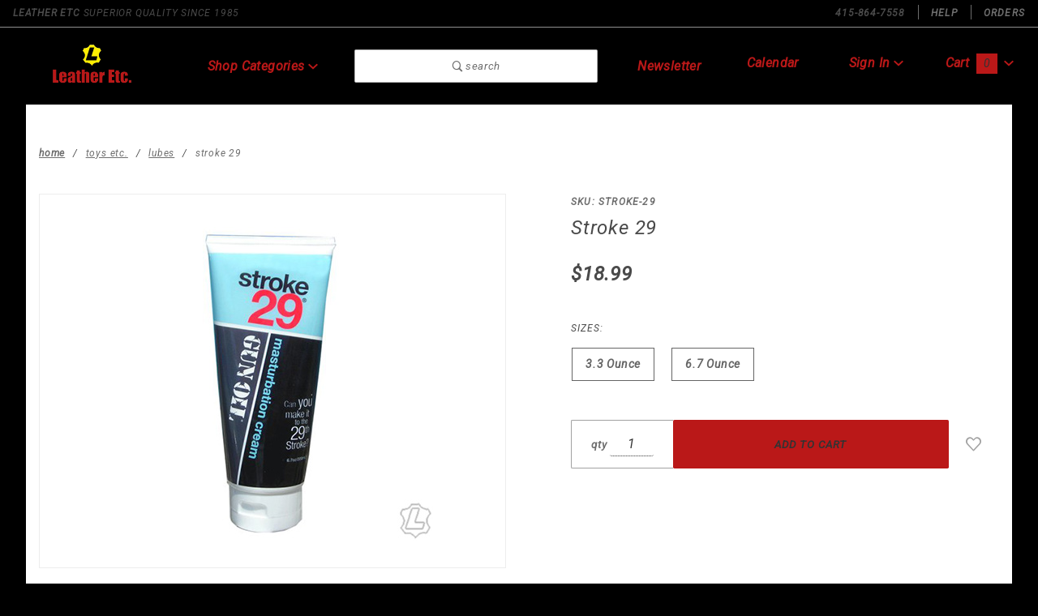

--- FILE ---
content_type: text/html; charset=utf-8
request_url: https://www.leatheretc.com/stroke-29.html
body_size: 16980
content:
<!DOCTYPE html><html lang="en" class="no-js" xmlns:fb="http://ogp.me/ns/fb#"><script>window.addEventListener('DOMContentLoaded', function () {sessionStorage.setItem('continue_url', 'https://www.leatheretc.com/stroke-29.html');});</script><head><meta charset="utf-8"><meta http-equiv="X-UA-Compatible" content="IE=edge"><meta name="viewport" content="width=device-width, initial-scale=1"><base href="https://www.leatheretc.com/Merchant2/"><title>Stroke 29</title><link rel="preconnect" href="//www.google-analytics.com" data-resource-group="css_list" data-resource-code="preconnect-google-analytics" /><link href="https://fonts.gstatic.com" data-resource-group="css_list" data-resource-code="preconnect-google-fonts" /><link rel="stylesheet" href="https://fonts.googleapis.com/css?family=Poppins:300,400,600,700|Roboto:400i&amp;display=optional" data-resource-group="css_list" data-resource-code="google-fonts" /><link media="all" rel="stylesheet" type="text/css" href="https://www.leatheretc.com/Merchant2/json.mvc?Store_Code=LE&amp;Function=CSSResource_Output&amp;CSSCombinedResource_Code=stylesheet&T=8d569ce2" data-resource-group="css_list" data-resource-code="stylesheet" /><link type="text/css" media="all" rel="stylesheet" href="css/00000002/mailchimp.css?T=c04314d7" data-resource-group="css_list" data-resource-code="mailchimp" /><script type="text/javascript">
var json_url = "https:\/\/www.leatheretc.com\/Merchant2\/json.mvc\u003F";
var json_nosessionurl = "https:\/\/www.leatheretc.com\/Merchant2\/json.mvc\u003F";
var Store_Code = "LE";
</script>
<script type="text/javascript">
var MMThemeBreakpoints =
[
{
"code":	"mobile",
"name":	"Mobile",
"start":	{
"unit": "px",
"value": ""
}
,
"end":	{
"unit": "em",
"value": "39.999"
}
}
,{
"code":	"tablet",
"name":	"Tablet",
"start":	{
"unit": "px",
"value": ""
}
,
"end":	{
"unit": "em",
"value": "59.999"
}
}
];
</script>
<script type="text/javascript" src="https://www.leatheretc.com/Merchant2/clientside.mvc?T=268f3fd3&amp;Module_Code=paypalcp&amp;Filename=runtime.js" integrity="sha512-A6/Hrcz8/r8OYVd2LYO313hk0S6tB5l/XeeOIIsdTxBuJqhAXWVVYIyDEomW+X+c75UgL0HeRe1C+MA3wdZSUw==" crossorigin="anonymous" async defer></script>
<script src="https://www.paypal.com/sdk/js?client-id=AcCNNzIa9VV_d1q2jFf4pNN33IIecvECC34nYq0EJIGN9EonWCRQD5JkXT_EDm6rOSCvnRE9g6JOGZXc&amp;merchant-id=LLM3ES7CGGENC&amp;currency=USD&amp;components=buttons,messages" data-partner-attribution-id="Miva_PCP"></script>
<script type="text/javascript" src="https://www.leatheretc.com/Merchant2/clientside.mvc?T=268f3fd3&amp;Module_Code=cmp-cssui-searchfield&amp;Filename=runtime.js" integrity="sha512-GT3fQyjPOh3ZvhBeXjc3+okpwb4DpByCirgPrWz6TaihplxQROYh7ilw9bj4wu+hbLgToqAFQuw3SCRJjmGcGQ==" crossorigin="anonymous" async defer></script>
<script type="text/javascript">
var MMSearchField_Search_URL_sep = "https:\/\/www.leatheretc.com\/search.html\u003FSearch=";
(function( obj, eventType, fn )
{
if ( obj.addEventListener )
{
obj.addEventListener( eventType, fn, false );
}
else if ( obj.attachEvent )
{
obj.attachEvent( 'on' + eventType, fn );
}
})( window, 'mmsearchfield_override', function()
{
MMSearchField.prototype.Menu_Show = function () {if (this.menu_visible) {return;}this.menu_visible = true;};MMSearchField.prototype.Menu_Hide = function () {if (this.menu_visible) {return;}this.menu_visible = true;};MMSearchField.prototype.onMenuAppendHeader = function () {return null;};MMSearchField.prototype.onMenuAppendItem = function (data) {let span;span = newElement('div', {'class': 'u-text-center t-search-preview__item'}, null, null);span.innerHTML = data;return span;};MMSearchField.prototype.onMenuAppendStoreSearch = function (search_value) {let item;item = newElement('div', {'class': 'x-search-preview__search-all'}, null, null);item.element_text = newTextNode('Search store for... "' + search_value + '"', item);return item;};MMSearchField.prototype.onFocus = function () {this.element_menu.classList.toggle('x-search-preview--open');};MMSearchField.prototype.onBlur = function () {this.element_menu.classList.toggle('x-search-preview--open');};/*** Uncomment this to debug the layout styles of the results container.*//*MMSearchField.prototype.Menu_Empty = function() {this.Menu_Item_Select( null );};*//*** Global search controls.*/(function () {'use strict';let searchOpeners = document.querySelectorAll('[data-hook="open-search"]');let searchCloser = document.querySelector('[data-hook="close-search"]');/*** Open global search and set focus to the input field.*/searchOpeners.forEach(function (searchOpener) {searchOpener.addEventListener('click', function (event) {event.preventDefault();document.documentElement.classList.toggle('has-active-search-preview');document.querySelector('[data-hook="global-search"]').focus();});});/*** Close global search.*/searchCloser.addEventListener('click', function (event) {event.preventDefault();document.documentElement.classList.toggle('has-active-search-preview');});/*** Close global search when the `Esc` key is pressed.*/window.addEventListener('keydown', function (keyEvent) {if (keyEvent.defaultPrevented) {return; // Do nothing if the event was already processed}switch (keyEvent.key) {case 'Escape':if (document.documentElement.classList.contains('has-active-search-preview')) {document.documentElement.classList.toggle('has-active-search-preview');}break;default:return;}keyEvent.preventDefault();}, true);}());
} );
</script>
<script type="text/javascript" src="https://www.leatheretc.com/Merchant2/clientside.mvc?T=268f3fd3&amp;Filename=runtime_ui.js" integrity="sha512-ZIZBhU8Ftvfk9pHoUdkXEXY8RZppw5nTJnFsMqX+3ViPliSA/Y5WRa+eK3vIHZQfqf3R/SXEVS1DJTjmKgVOOw==" crossorigin="anonymous" async defer></script><script type="text/javascript" src="https://www.leatheretc.com/Merchant2/clientside.mvc?T=268f3fd3&amp;Filename=ajax.js" integrity="sha512-hBYAAq3Edaymi0ELd4oY1JQXKed1b6ng0Ix9vNMtHrWb3FO0tDeoQ95Y/KM5z3XmxcibnvbVujqgLQn/gKBRhA==" crossorigin="anonymous" async defer></script><link rel="preload" as="font" href="/Merchant2/themes/colossus/ui/css/ReadyThemeIcons.woff" type="font/woff2" crossorigin="anonymous"><link rel="canonical" href="https://www.leatheretc.com/stroke-29.html" itemprop="url"><meta name="description" content="Stroke 29 lube for sex" />
<meta name="keywords" content="DSM, BDSM gear, bondage gear, S&amp;M gear, foreplay, sex, bondage, domination, submission, lube, sex lube, silicone lube, water lubricant, water lube, massage lube, anal lube, butt lube" />
<meta name="title" content="Stroke 29" />
<script type="text/javascript" src="https://www.leatheretc.com/Merchant2/clientside.mvc?T=268f3fd3&Module_Code=mvga&amp;Filename=mvga.js"></script><!-- google analytics 4 --><script async src="https://www.googletagmanager.com/gtag/js?id=G-5ZYN94D8FC"></script><script>window.dataLayer = window.dataLayer || [];function gtag(){dataLayer.push(arguments);}gtag('js', new Date());gtag('config', 'G-5ZYN94D8FC');</script> <link rel="stylesheet" type="text/css" href="https://cdn.jsdelivr.net/npm/cookieconsent@3/build/cookieconsent.min.css" /><link type="text/css" media="all" rel="stylesheet" integrity="sha256-lWOXBr8vqpiy3pliCN1FmPIYkHdcr8Y0nc2BRMranrA= sha384-0K5gx4GPe3B0+RaqthenpKbJBAscHbhUuTd+ZmjJoHkRs98Ms3Pm2S4BvJqkmBdh sha512-wrhf+QxqNNvI+O73Y1XxplLd/Bt2GG2kDlyCGfeByKkupyZlAKZKAHXE2TM9/awtFar6eWl+W9hNO6Mz2QrA6Q==" crossorigin="anonymous" href="https://www.leatheretc.com/Merchant2/json.mvc?Store_Code=LE&amp;Function=CSSResource_Output&amp;CSSResource_Code=mm-theme-styles&T=4f8bdf3a" data-resource-group="modules" data-resource-code="mm-theme-styles" /><script id="mcjs" data-resource-group="modules" data-resource-code="mailchimp_tracker">!function(c,h,i,m,p){m=c.createElement(h),p=c.getElementsByTagName(h)[0],m.async=1,m.src=i,p.parentNode.insertBefore(m,p)}(document,"script","https://chimpstatic.com/mcjs-connected/js/users/6e7cb742c582267dd2d187043/3d9e7ddf01e0fc7f5bbf34609.js");</script><script type="text/javascript" src="scripts/00000002/runtime_combofacets.js?T=9b725c2c" data-resource-group="head_tag" data-resource-code="runtimecombofacets"></script><script type="text/javascript" async defer src="scripts/00000002/mailchimp.js?T=b3bd6e37" data-resource-group="head_tag" data-resource-code="mailchimp"></script><script type="text/javascript" src="https://www.leatheretc.com/Merchant2/clientside.mvc?T=268f3fd3&amp;Filename=runtime.js" integrity="sha512-EiU7WIxWkagpQnQdiP517qf12PSFAddgl4rw2GQi8wZOt6BLZjZIAiX4R53VP0ePnkTricjSB7Edt1Bef74vyg==" crossorigin="anonymous" async defer></script><script type="text/javascript" src="https://www.leatheretc.com/Merchant2/clientside.mvc?T=268f3fd3&amp;Filename=MivaEvents.js" integrity="sha512-bmgSupmJLB7km5aCuKy2K7B8M09MkqICKWkc+0w/Oex2AJv3EIoOyNPx3f/zwF0PZTuNVaN9ZFTvRsCdiz9XRA==" crossorigin="anonymous" async defer></script><script type="text/javascript" src="https://www.leatheretc.com/Merchant2/clientside.mvc?T=268f3fd3&amp;Filename=AttributeMachine.js" integrity="sha512-e2qSTe38L8wIQn4VVmCXg72J5IKMG11e3c1u423hqfBc6VT0zY/aG1c//K/UjMA6o0xmTAyxRmPOfEUlOFFddQ==" crossorigin="anonymous" async defer></script>
<script type="text/javascript">
(function( obj, eventType, fn )
{
if ( obj.addEventListener )
{
obj.addEventListener( eventType, fn, false );
}
else if ( obj.attachEvent )
{
obj.attachEvent( 'on' + eventType, fn );
}
})( window, 'attributemachine_override', function()
{
AttributeMachine.prototype.Generate_Discount = function (discount) {var discount_div;discount_div = document.createElement('div');discount_div.innerHTML = discount.descrip + ': ' + discount.formatted_discount;return discount_div;};AttributeMachine.prototype.Generate_Swatch = function (product_code, attribute, option) {var swatch_container = document.querySelector('#swatches');var swatch = document.createElement('li');var img = document.createElement('img');img.src = option.image;img.setAttribute('alt', option.prompt);img.setAttribute('title', option.prompt);swatch.classList.add('o-list-inline__item');swatch.setAttribute('data-code', option.code);swatch.setAttribute('data-color', option.prompt);swatch.appendChild(img);setTimeout(function () {if (swatch_container) {var swatch_element = swatch_container.querySelector('ul');var swatch_select = document.querySelector('[data-hook="attribute-swatch-select"]');var swatch_selected = swatch_select.options[swatch_select.selectedIndex].text;var swatch_name_element = document.querySelector('[data-hook="attribute-swatch-name"]');var swatchElements = swatch_element.querySelectorAll('li');swatch_element.removeAttribute('style');swatch_element.classList.add('o-list-inline');/*** Adds the selected swatch name to the label.*/swatch_name_element.textContent = swatch_selected;/*** Adds an active class to the selected swatch.*/swatchElements.forEach(function (swatchElement) {var swatchColor = swatchElement.getAttribute('data-code');var swatchImage = swatchElement.querySelector('img');swatchImage.classList.remove('x-product-layout-purchase__swatches--active');if (swatchColor === swatch_select.options[swatch_select.selectedIndex].value) {swatchImage.classList.add('x-product-layout-purchase__swatches--active');}});}}, 0);return swatch;};AttributeMachine.prototype.Swatch_Click = function(input, attribute, option) {var swatch_name_element = document.querySelector('[data-hook="attribute-swatch-name"]');var i;for (i = 0; i < input.select.options.length; i++) {if (input.select.options[i].value === option.code) {input.select.selectedIndex = i;}}if (attribute.inventory) {this.Attribute_Changed(input);}swatch_name_element.innerHTML = option.prompt;this.Generate_Swatch(input, attribute, option);};
} );
</script>
<script type="text/javascript" src="https://www.leatheretc.com/Merchant2/clientside.mvc?T=268f3fd3&amp;Filename=ImageMachine.js" integrity="sha512-luSn6atUPOw8U8HPV927zNVkcbbDcvbAlaSh/MEWznSCrOzPC2iQVeXSwLabEEn43FBmR6lKN0jhsWKmJR4n1Q==" crossorigin="anonymous" async defer></script>
<script type="text/javascript">
(function( obj, eventType, fn )
{
if ( obj.addEventListener )
{
obj.addEventListener( eventType, fn, false );
}
else if ( obj.attachEvent )
{
obj.attachEvent( 'on' + eventType, fn );
}
})( window, 'imagemachine_override', function()
{
window.gallery = [];let generate_thumbnail_event = new CustomEvent('ImageMachine_Generate_Thumbnail');let thumbnailIndex = 0;let thumbnail_width;let thumbnail_height;let gallery_container;let gallery_Index = 0;let productName = 'Stroke 29';gallery_container = document.createElement('div');gallery_container.classList.add('x-product-photo-gallery');gallery_container.setAttribute('data-hook', 'photo-gallery');/*** This function allows you to prepend or append code to an existing function.* https://stackoverflow.com/questions/9134686/adding-code-to-a-javascript-function-programmatically*/function functionExtender(container, funcName, prepend, append) {(function () {'use strict';let cachedFunction = container[funcName];container[funcName] = function () {if (prepend) {prepend.apply(this);}let result = cachedFunction.apply(this, arguments);if (append) {append.apply(this);}return result;};})();}ImageMachine.prototype.oninitialize = function (data) {window.gallery = [];gallery_container.innerHTML = '';gallery_Index = 0;thumbnailIndex = 0;this.Initialize(data);this.main_image.setAttribute('data-index', '0');};ImageMachine.prototype.ImageMachine_Generate_Thumbnail = function (thumbnail_image, main_image, closeup_image, type_code) {let img;let thumbnail;let gallery_element;let gallery_image;if (!thumbnail_width && !thumbnail_height) {thumbnail_width = this.thumb_width + 'px';thumbnail_height = this.thumb_height + 'px';}thumbnail = document.createElement('span');thumbnail.classList.add('x-product-layout-images__thumbnail-image');thumbnail.setAttribute('data-index', thumbnailIndex++);thumbnail.setAttribute('data-main', main_image);thumbnail.setAttribute('data-type', type_code);thumbnail.setAttribute('data-zoom', closeup_image);thumbnail.setAttribute('style', 'width: ' + thumbnail_width + '; display: inline-block; height: ' + thumbnail_height +';');if (typeof( thumbnail_image ) === 'string' && thumbnail_image.length > 0) {img = document.createElement('img');img.src = thumbnail_image;img.setAttribute('alt', productName);img.setAttribute('itemprop', 'thumbnail');thumbnail.appendChild(img);}/*** Create a scrollable gallery, append it to the page, and open on main image click.*/gallery_image = (typeof (closeup_image) === 'string' && closeup_image.length > 0) ? closeup_image : main_image;if (typeof( closeup_image ) === 'string' && closeup_image.length > 0) {gallery_element = document.createElement('img');gallery_element.src = gallery_image;gallery_element.setAttribute('data-index', gallery_Index++);gallery_element.setAttribute('alt', productName);gallery_container.appendChild(gallery_element);}gallery.push({src: gallery_image,title: productName});document.dispatchEvent(generate_thumbnail_event);return thumbnail;};let gallery_template = document.querySelector('[data-hook="photo-gallery-template"]');if (gallery_template) {gallery_template.appendChild(gallery_container);}/*** This controls what happens when you click a thumbnail.*/functionExtender(ImageMachine.prototype,'onthumbnailimageclick',function () {},function () {let clickedElement = event.target;//console.log(clickedElement.getAttribute('data-index'));this.main_image.setAttribute('data-index', clickedElement.getAttribute('data-index'));});/*** This disables the default Miva image zoom functionality.* @return {boolean}*/ImageMachine.prototype.Closeup_Open = function () {return false;};ImageMachine.prototype.onmainimageclick = function () {};
} );
</script>
<meta property="og:title" content="Stroke 29"><meta property="og:type" content="product"><meta property="og:image" content="https://www.leatheretc.com/Merchant2/"><meta property="og:url" content="https://www.leatheretc.com/stroke-29.html"><meta property="og:site_name" content="BDSM Toys By Leather Etc"><meta property="og:description" content="Check out the deal on Stroke 29 at BDSM Toys By Leather Etc"><meta property="og:locale" content="en_US"><meta name="twitter:card" content="summary_large_image"><meta name="twitter:site" content="@TWITTER_ACCOUNT"><meta name="twitter:creator" content="@TWITTER_ACCOUNT"><meta name="twitter:url" content="https://www.leatheretc.com/stroke-29.html"><meta name="twitter:title" content="Stroke 29"><meta name="twitter:description" content="Check out the deal on Stroke 29 at BDSM Toys By Leather Etc"><meta name="twitter:image" content="https://www.leatheretc.com/Merchant2/"><meta name="twitter:image:alt" content="Stroke 29"></head><body id="js-PROD" class="o-site-wrapper t-page-prod"><section class="o-wrapper o-wrapper--full t-global-search" itemscope itemtype="http://schema.org/WebSite"><meta itemprop="url" content="//www.leatheretc.com/"/><form class="t-global-search__form" method="post" action="https://www.leatheretc.com/search.html" itemprop="potentialAction" itemscope itemtype="http://schema.org/SearchAction"><fieldset><legend>Product Search</legend><ul class="c-form-list"><li class="c-form-list__item c-form-list__item--full c-control-group u-flex o-layout--align-center o-layout--justify-between"><label class="u-color-gray-50 u-font-tiny" for="global-search"><span class="u-icon-search"></span> search</label><button class="c-button c-control-group__button u-bg-gray-10 u-border-none u-color-gray-50 u-font-tiny u-text-uppercase" data-hook="close-search" type="button"><span class="u-font-tiny u-icon-cross"></span> Close</button></li><li class="c-form-list__item c-form-list__item--full c-control-group u-flex"><meta itemprop="target" content="https://www.leatheretc.com/search.html?q={Search}"/><input id="global-search" class="c-form-input c-control-group__field u-bg-transparent u-border-none u-font-huge u-text-bold" data-hook="global-search" data-mm_searchfield="Yes" data-mm_searchfield_id="x-search-preview" type="search" name="Search" value="" placeholder="" autocomplete="off" required itemprop="query-input"><button class="c-button c-button--large c-control-group__button u-bg-transparent u-border-none u-color-gray-40 u-font-tiny o-layout--no-wrap u-text-uppercase" type="submit"><span class="u-font-tiny u-icon-arrow-left"></span> Press Enter</button></li></ul></fieldset><span class="x-search-preview t-search-preview" data-hook="search-preview" data-mm_searchfield_menu="Yes" data-mm_searchfield_id="x-search-preview"></span></form></section><script>window._Sendlane = window._Sendlane || [];_Sendlane.push({form_key: "eyJkb21haW4iOiJsZWF0aGVyZXRjIiwiZm9ybV9pZCI6IjQxZDhlOWE1LTEwMzgtNDM3Yi1hYzljLWI0ZWU3YTBkMDY4OCJ9"});</script><script src="https://sendlane.com/scripts/pusher.js" async></script><div id="refinery_annex" class="readytheme-contentsection">
<section class="x-refinery-annex" data-hook="refinery-annex">
<div class="x-refinery-annex__content u-bg-white">
<header class="x-refinery-annex__header">
<button class="c-button c-button--large u-bg-gray-20 u-color-gray-50" data-hook="close-refinery-annex" type="button" aria-label="Close Facets List">
<span class="u-font-small u-icon-cross"></span>
</button>
<span class="x-refinery-annex__title">Filters</span>
</header>
<div class="x-refinery-annex__list">
<nav class="x-category-tree">
<div class="x-category-tree__row">
<form method="get" action="https://www.leatheretc.com/stroke-29.html">
<fieldset>
<legend>Search Facets</legend>

<input type="hidden" name="Category_Code" value="Lubes" />


<input type="hidden" name="Search" value="" />
<input type="hidden" name="Sort_By" value="disp_order" />
<input type="hidden" name="Per_Page" value="" />
<ul class="c-form-list">
</ul>
</fieldset>
</form>
</div>
</nav>
</div>
</div>
</section>
</div>
<header class="o-wrapper o-wrapper--full o-wrapper--flush t-site-header" data-hook="site-header"><div id="fasten_header" class="x-fasten-header">
<section class="o-layout o-layout--align-center t-site-header__masthead" data-hook="fasten-header"><div class="o-layout__item u-width-2 u-text-center t-site-header__logo"><a href="https://www.leatheretc.com/storefront.html" title="BDSM Toys By Leather Etc" rel="nofollow"><img class="x-fasten-header__logo-image" src="graphics/00000002/2/leather-etc-logo-wht.png" alt="Colossus ReadyTheme" style="max-width: 100px; max-height: 100px;"></a></div><div class="o-layout__item u-width-2 "><a class="c-button u-bg-transparent x-omega-navigation__trigger t-primary-link" data-hook="open-omega" href="https://www.leatheretc.com/our-catalog.html">Shop Categories <span class="u-font-tiny u-icon-chevron-down x-omega-navigation__trigger-icon t-prevent-events"></span></a></div><div class="o-layout__item u-width-4 u-width-5--wu-text-center "><button class="c-button c-button--full c-button--large u-bg-transparent u-border-gray-30 u-color-gray-50 u-font-tiny t-open-search" data-hook="open-search" type="button"><span class="u-icon-search"></span> search</button></div><ul class="o-layout__item o-list-bare u-flex u-grids-3 u-text-center u-width-4 u-width-3--w t-site-header__masthead-customer-block "><li class="o-layout__item u-block"><a class="t-primary-link" href="https://kookieintl.us11.list-manage.com/subscribe?u=6e7cb742c582267dd2d187043&id=735e51704d">Newsletter</a></li><li class="o-layout__item"><a class="t-primary-link" href="https://www.leatheretc.com/customer-log-in.html">Sign In</a></li><li class="o-layout__item"><a class="t-primary-link t-site-header__basket-link" href="https://www.leatheretc.com/basket-contents.html">Cart<span class="u-bg-primary u-color-black t-site-header__basket-link-quantity t-prevent-events" data-hook="mini-basket-count">0</span></a></li></ul><div class="o-layout__item u-width-12 u-width-10--l u-hidden "><br class="u-hidden--m"><span class="c-heading-echo u-block u-text-bold u-text-center u-text-right--l u-text-uppercase u-color-gray-50"><span class="u-icon-secure"></span> Secure Checkout</span></div></section>
</div>
<section class="t-site-header__top-navigation "><div class="u-text-center u-text-left--m"><span id="header_message" class="readytheme-banner">
<span class="u-text-uppercase t-site-header__message"><strong>Leather Etc</strong> Superior Quality since 1985 <strong> </strong></span>
</span>
</div><nav class="u-hidden u-flex--m"><span class="t-site-header__links u-hidden--m u-inline-block--l">415-864-7558</span><a class="t-secondary-link t-site-header__links" href="https://www.leatheretc.com/contact-us.html" title="Help">Help</a>
<a class="t-secondary-link t-site-header__links" href="https://www.leatheretc.com/order-history-list.html" title="Orders">Orders</a>
</nav></section><section class="o-wrapper t-site-header__masthead"><div class="o-layout o-layout--align-center"><div class="o-layout__item u-flex u-grids-2 u-hidden--l u-width-3 "><button class="c-button c-button--flush c-button--full c-button--hollow u-bg-transparent u-border-none u-color-gray-50 u-icon-menu" data-hook="open-main-menu " type="button" aria-label="Open Main Menu"></button><button class="c-button c-button--flush c-button--full c-button--hollow u-bg-transparent u-border-none u-color-gray-50 u-icon-search" data-hook="open-search" type="button" aria-label="Open Search Box"></button></div><div class="o-layout__item u-width-6 u-width-7--m u-width-2--l u-text-center t-site-header__logo"><a href="https://www.leatheretc.com/home.html" title="BDSM Toys By Leather Etc" rel="nofollow"><img src="graphics/00000002/2/Logo Full No Background_2_100x55.png" alt="Leather Etc Logo"></a></div><div class="o-layout__item u-flex u-grids-2 u-hidden--l u-width-3 u-width-2--m "><a class="c-button c-button--flush c-button--full u-bg-primary u-border-none u-color-black t-site-header__basket-link-quantity--mobile" data-hook="open-mini-basket mini-basket-count" href="https://www.leatheretc.com/basket-contents.html">0<span class="u-font-tiny u-icon-chevron-down t-site-header__basket-icon t-prevent-events"></span></a></div><div class="o-layout__item u-hidden u-block--l u-width-2 u-text-center "><button class="c-button u-bg-transparent x-omega-navigation__trigger t-primary-link dropdown" data-hook="activate-omega" type="button">Shop Categories <span class="u-font-tiny u-icon-chevron-down x-omega-navigation__trigger-icon t-prevent-events"></span></button></div><div class="o-layout__item u-hidden u-block--l u-width-3--l u-width-4--w u-text-center "><button class="c-button c-button--full c-button--large u-bg-transparent u-border-gray-30 u-color-gray-50 u-font-small t-open-search" data-hook="open-search" type="button"><span class="u-icon-search"></span> search</button></div><ul class="o-layout__item o-list-bare u-hidden u-flex--l u-grids-3 u-text-center u-width-5--l u-width-4--w t-site-header__masthead-customer-block "><li class="o-layout__item u-block--m"><button class="c-button u-bg-transparent x-omega-navigation__trigger t-primary-link dropdown" data-hook="activate-omega" type="button"><a class="t-primary-link" href="https://www.leatheretc.com/newsletter.html">Newsletter</a></button></li><li class="o-layout__item u-block--m"><a class="t-primary-link" href="https://www.leatheretc.com/calendar-4186.html">Calendar</a></li><li class="o-layout__item"><a class="x-show-related__link t-primary-link" data-hook="show-related" data-target="global-account" href="https://www.leatheretc.com/customer-log-in.html">Sign In <span class="x-show-related__icon u-font-tiny u-icon-chevron-down t-prevent-events"></span></a></li><li class="o-layout__item"><a class="t-primary-link t-site-header__basket-link" data-hook="open-mini-basket" href="https://www.leatheretc.com/basket-contents.html">Cart<span class="u-bg-primary u-color-black t-site-header__basket-link-quantity t-prevent-events" data-hook="mini-basket-count">0</span><span class="u-font-tiny u-icon-chevron-down t-site-header__basket-icon t-prevent-events"></span></a></li></ul><div id="global_account" class="readytheme-contentsection">
<div class="u-bg-gray-10 u-over-everything t-global-account" data-hook="global-account">
<form class="t-global-account__form" method="post" action="https://www.leatheretc.com/stroke-29.html" autocomplete="off">
<fieldset>
<legend>Global Account Log In</legend>
<input type="hidden" name="Action" value="LOGN" />
<input type="hidden" name="Category_Code" value="Lubes" />
<input type="hidden" name="Product_Code" value="stroke-29" />
<input type="hidden" name="Search" value="" />
<input type="hidden" name="Per_Page" value="" />
<input type="hidden" name="Sort_By" value="disp_order" />
<ul class="c-form-list">
<li class="c-form-list__item c-form-list__item--full">
<label id="Login_Email_Label" for="Login_Email" title="Email Adress">
<input id="Login_Email" class="c-form-input c-form-input--large u-text-uppercase" type="email" name="Customer_LoginEmail" value="" aria-labelledby="Login_Email_Label" autocomplete="email" placeholder="Email" required>
</label>
</li>
<li class="c-form-list__item c-form-list__item--full">
<label id="Login_Password_Label" for="Login_Password" title="Password">
<input id="Login_Password" class="c-form-input c-form-input--large u-text-uppercase" type="password" name="Customer_Password" aria-labelledby="Login_Password_Label" autocomplete="current-password" placeholder="Password">
</label>
</li>
<li class="c-form-list__item c-form-list__item--full">
<input class="c-button c-button--full c-button--huge u-bg-black u-color-white u-font-small u-text-medium u-text-uppercase" type="submit" value="Sign In">
</li>
<li class="c-form-list__item c-form-list__item--full">
<a class="c-button c-button--full c-button--hollow c-button--huge u-bg-gray-10 u-color-black u-font-small u-text-medium u-text-uppercase" href="https://www.leatheretc.com/customer-log-in.html">Register</a>
</li>
<li class="c-form-list__item c-form-list__item--full u-text-center">
<a class="u-font-tiny u-text-medium u-text-uppercase t-secondary-link" href="https://www.leatheretc.com/forgot-password.html">Forgot Password?</a>
</li>
</ul>
</fieldset>
</form>
</div>
</div>
<div id="mini_basket" class="readytheme-contentsection">
<section class="u-bg-gray-10 x-mini-basket" data-hook="mini-basket" data-item-count="0" data-subtotal=""><div class="x-mini-basket__content"><footer class="x-mini-basket__footer"><div class="x-messages x-messages--info u-text-center u-text-medium u-text-uppercase">Your Shopping Cart Is Empty</div></footer></div></section>
</div>
<div class="o-layout__item u-width-12 u-width-10--l u-hidden "><br class="u-hidden--m"><span class="u-block u-text-bold u-text-center u-text-right--l u-text-uppercase u-color-gray-50"><span class="u-icon-secure"></span> Secure Checkout</span></div></div></section><section class="o-wrapper u-over-page x-omega-navigation" data-hook="omega-navigation">
<div class="o-layout o-layout--flush u-bg-gray-10">
<nav class="o-layout__item u-width-12">
<div class="x-omega-navigation__wrap">
<header class="x-omega-navigation__header u-hidden--l c-control-group">
<a class="c-button c-button--full c-control-group__button u-bg-transparent u-color-gray-40" href="https://www.leatheretc.com/customer-log-in.html"><span class="u-icon-user"></span> Sign In or Register</a>
<button class="c-button c-control-group__button u-bg-transparent u-color-gray-40 u-icon-cross" data-hook="close-main-menu" type="button" aria-label="Close Main Menu"></button>
</header>
<div class="o-layout x-omega-navigation__content" data-hook="omega-navigation__content">
<div class="o-layout__item u-width-12 u-width-3--l x-omega-navigation__parents" data-hook="omega-navigation__parents">
<ul class="x-omega-navigation__row">
<li class="x-omega-navigation__list has-child-menu" data-hook="omega-child-menu">
<a class="x-omega-navigation__link" data-hook="omega-navigation__link " data-children="7e0adde8e9eb2087e3f83448b841001b" href="https://www.leatheretc.com/Merchant2/merchant.mvc?Screen=CTGY&Category_Code=About_Us" target="_parent">
About Us
<span class="x-omega-navigation__link-carat u-hidden--l"><span class="u-icon-chevron-right"></span></span>
</a>
<ul class="x-omega-navigation__row u-hidden--l is-hidden">
<li class="x-omega-navigation__list" data-hook="show-previous-menu">
<span class="x-omega-navigation__link"><span class="u-icon-chevron-left">&nbsp;</span><span class="o-layout--grow">Main Menu</span></span>
</li>
<li class="x-omega-navigation__list ">
<a class="x-omega-navigation__link" href="https://www.leatheretc.com/calendar-4186.html" target="_self">
📅 Calendar
</a>
</li>
<li class="x-omega-navigation__list ">
<a class="x-omega-navigation__link" href="https://www.leatheretc.com/leather-bound-blog.html" target="_self">
📖 Leather Bound Blog
</a>
</li>
<li class="x-omega-navigation__list ">
<a class="x-omega-navigation__link" href="https://www.leatheretc.com/newsletter.html" target="_self">
📰 Newsletter
</a>
</li>
<li class="x-omega-navigation__list ">
<a class="x-omega-navigation__link" href="https://www.leatheretc.com/gallery-4422.html" target="_self">
🖼️ Gallery
</a>
</li>
<li class="x-omega-navigation__list">
<a class="x-omega-navigation__link" href="https://www.leatheretc.com/Merchant2/merchant.mvc?Screen=CTGY&amp;Category_Code=About_Us" target="_parent">View All About Us</a>
</li>
</ul>
</li>
<li class="x-omega-navigation__list ">
<a class="x-omega-navigation__link" data-hook="omega-navigation__link " href="https://www.leatheretc.com/new-products.html" target="_self">
New Arrivals
</a>
</li>
<li class="x-omega-navigation__list has-child-menu" data-hook="omega-child-menu">
<a class="x-omega-navigation__link" data-hook="omega-navigation__link " data-children="67b929f1ac253373bbcb6cbdc70208ef" href="https://www.leatheretc.com/bdsm-accessories.html" target="_parent">
Accessories Etc.
<span class="x-omega-navigation__link-carat u-hidden--l"><span class="u-icon-chevron-right"></span></span>
</a>
<ul class="x-omega-navigation__row u-hidden--l is-hidden">
<li class="x-omega-navigation__list" data-hook="show-previous-menu">
<span class="x-omega-navigation__link"><span class="u-icon-chevron-left">&nbsp;</span><span class="o-layout--grow">Main Menu</span></span>
</li>
<li class="x-omega-navigation__list ">
<a class="x-omega-navigation__link" href="https://www.leatheretc.com/leather-armbands.html" target="_parent">
Armbands
</a>
</li>
<li class="x-omega-navigation__list has-child-menu" data-hook="omega-child-menu">
<a class="x-omega-navigation__link" href="https://www.leatheretc.com/fetish-and-bondage-collars.html" target="_parent">
Collars
<span class="x-omega-navigation__link-carat u-hidden--l"><span class="u-icon-chevron-right"></span></span>
</a>
<ul class="x-omega-navigation__row is-hidden">
<li class="x-omega-navigation__list" data-hook="show-previous-menu">
<span class="x-omega-navigation__link"><span class="u-icon-chevron-left">&nbsp;</span><span class="o-layout--grow">Main Menu</span></span>
</li>
<li><a class="x-omega-navigation__link" href="https://www.leatheretc.com/bondage-collars.html" target="_self">Bondage Collars</a></li>
<li><a class="x-omega-navigation__link" href="https://www.leatheretc.com/plain-leather-collars.html" target="_self">Day Collars</a></li>
<li><a class="x-omega-navigation__link" href="https://www.leatheretc.com/Merchant2/merchant.mvc?Screen=CTGY&Category_Code=ID-Collars" target="_self">ID Collars</a></li>
<li><a class="x-omega-navigation__link" href="https://www.leatheretc.com/posture-collars.html" target="_self">Posture Collars</a></li>
<li><a class="x-omega-navigation__link" href="https://www.leatheretc.com/rhinestone-collars.html" target="_self">Rhinestone Collars</a></li>
<li><a class="x-omega-navigation__link" href="https://www.leatheretc.com/spiked-collars.html" target="_self">Spiked Collars</a></li>
<li><a class="x-omega-navigation__link" href="https://www.leatheretc.com/studded-collars.html" target="_self">Studded Collars</a></li>
<li class="x-omega-navigation__list">
<a class="x-omega-navigation__link" href="https://www.leatheretc.com/fetish-and-bondage-collars.html" target="_parent">View All Collars</a>
</li>
</ul>
</li>
<li class="x-omega-navigation__list ">
<a class="x-omega-navigation__link" href="https://www.leatheretc.com/leather-hats-and-gloves.html" target="_self">
Hats & Gloves
</a>
</li>
<li class="x-omega-navigation__list ">
<a class="x-omega-navigation__link" href="https://www.leatheretc.com/bdsm-masks.html" target="_self">
Masks
</a>
</li>
<li class="x-omega-navigation__list ">
<a class="x-omega-navigation__link" href="https://www.leatheretc.com/strap-on-dildo-harnesses.html" target="_self">
Strap Ons
</a>
</li>
<li class="x-omega-navigation__list ">
<a class="x-omega-navigation__link" href="https://www.leatheretc.com/leather-suspenders-and-sambrowns.html" target="_self">
Suspenders/Sambrowns
</a>
</li>
<li class="x-omega-navigation__list ">
<a class="x-omega-navigation__link" href="https://www.leatheretc.com/watchbands.html" target="_self">
Watchbands
</a>
</li>
<li class="x-omega-navigation__list ">
<a class="x-omega-navigation__link" href="https://www.leatheretc.com/wrist-wallets.html" target="_self">
Wrist Wallets
</a>
</li>
<li class="x-omega-navigation__list has-child-menu" data-hook="omega-child-menu">
<a class="x-omega-navigation__link" href="https://www.leatheretc.com/wristbands.html" target="_self">
Wrist Bands
<span class="x-omega-navigation__link-carat u-hidden--l"><span class="u-icon-chevron-right"></span></span>
</a>
<ul class="x-omega-navigation__row is-hidden">
<li class="x-omega-navigation__list" data-hook="show-previous-menu">
<span class="x-omega-navigation__link"><span class="u-icon-chevron-left">&nbsp;</span><span class="o-layout--grow">Main Menu</span></span>
</li>
<li><a class="x-omega-navigation__link" href="https://www.leatheretc.com/id-wrist-bands.html" target="_self">ID Wristband | Word ID Wrist Bands</a></li>
<li><a class="x-omega-navigation__link" href="https://www.leatheretc.com/plain-wristbands.html" target="_self">Plain Wristbands</a></li>
<li><a class="x-omega-navigation__link" href="https://www.leatheretc.com/studded-wristbands.html" target="_self">Studded Wristbands</a></li>
<li><a class="x-omega-navigation__link" href="https://www.leatheretc.com/ringed-wristbands.html" target="_self">Wristbands With Rings</a></li>
<li><a class="x-omega-navigation__link" href="https://www.leatheretc.com/spiked-wristbands.html" target="_self">Wristbands With Spikes</a></li>
<li class="x-omega-navigation__list">
<a class="x-omega-navigation__link" href="https://www.leatheretc.com/wristbands.html" target="_self">View All Wrist Bands</a>
</li>
</ul>
</li>
<li class="x-omega-navigation__list">
<a class="x-omega-navigation__link" href="https://www.leatheretc.com/bdsm-accessories.html" target="_parent">View All Accessories Etc.</a>
</li>
</ul>
</li>
<li class="x-omega-navigation__list has-child-menu" data-hook="omega-child-menu">
<a class="x-omega-navigation__link" data-hook="omega-navigation__link " data-children="eda756575035a7e1fadab10f3dbee017" href="https://www.leatheretc.com/bdsm-gear.html" target="_parent">
Bondage Etc.
<span class="x-omega-navigation__link-carat u-hidden--l"><span class="u-icon-chevron-right"></span></span>
</a>
<ul class="x-omega-navigation__row u-hidden--l is-hidden">
<li class="x-omega-navigation__list" data-hook="show-previous-menu">
<span class="x-omega-navigation__link"><span class="u-icon-chevron-left">&nbsp;</span><span class="o-layout--grow">Main Menu</span></span>
</li>
<li class="x-omega-navigation__list ">
<a class="x-omega-navigation__link" href="https://www.leatheretc.com/bondage-kits.html" target="_self">
BDSM Kits
</a>
</li>
<li class="x-omega-navigation__list ">
<a class="x-omega-navigation__link" href="https://www.leatheretc.com/blindfolds.html" target="_self">
Blindfolds
</a>
</li>
<li class="x-omega-navigation__list ">
<a class="x-omega-navigation__link" href="https://www.leatheretc.com/mouth-gags.html" target="_self">
Gags/Bits
</a>
</li>
<li class="x-omega-navigation__list ">
<a class="x-omega-navigation__link" href="https://www.leatheretc.com/Merchant2/merchant.mvc?Screen=CTGY&Category_Code=Misc" target="_self">
Hardware
</a>
</li>
<li class="x-omega-navigation__list ">
<a class="x-omega-navigation__link" href="https://www.leatheretc.com/bdsm-hoods.html" target="_self">
Hoods
</a>
</li>
<li class="x-omega-navigation__list ">
<a class="x-omega-navigation__link" href="https://www.leatheretc.com/bdsm-leashes.html" target="_self">
Leashes
</a>
</li>
<li class="x-omega-navigation__list has-child-menu" data-hook="omega-child-menu">
<a class="x-omega-navigation__link" href="https://www.leatheretc.com/bondage-restraints.html" target="_parent">
Restraints
<span class="x-omega-navigation__link-carat u-hidden--l"><span class="u-icon-chevron-right"></span></span>
</a>
<ul class="x-omega-navigation__row is-hidden">
<li class="x-omega-navigation__list" data-hook="show-previous-menu">
<span class="x-omega-navigation__link"><span class="u-icon-chevron-left">&nbsp;</span><span class="o-layout--grow">Main Menu</span></span>
</li>
<li><a class="x-omega-navigation__link" href="https://www.leatheretc.com/bondage-belts-and-thigh-straps.html" target="_self">Bondage Belt/Thigh Straps</a></li>
<li><a class="x-omega-navigation__link" href="https://www.leatheretc.com/leather-lined-restraints.html" target="_self">Leather Restraints</a></li>
<li><a class="x-omega-navigation__link" href="https://www.leatheretc.com/padded-restraint-cuffs.html" target="_self">Padded Restraints</a></li>
<li><a class="x-omega-navigation__link" href="https://www.leatheretc.com/soft-lined-cuffs.html" target="_self">Fleece-Lined</a></li>
<li><a class="x-omega-navigation__link" href="https://www.leatheretc.com/non-leather-restraints.html" target="_self">Non-Leather</a></li>
<li><a class="x-omega-navigation__link" href="https://www.leatheretc.com/Merchant2/merchant.mvc?Screen=CTGY&Category_Code=Handcuffs" target="_self">Metal Cuffs</a></li>
<li><a class="x-omega-navigation__link" href="https://www.leatheretc.com/spreader-bars.html" target="_self">Spreader Bars</a></li>
<li class="x-omega-navigation__list">
<a class="x-omega-navigation__link" href="https://www.leatheretc.com/bondage-restraints.html" target="_parent">View All Restraints</a>
</li>
</ul>
</li>
<li class="x-omega-navigation__list ">
<a class="x-omega-navigation__link" href="https://www.leatheretc.com/suspension-gear.html" target="_self">
Suspension
</a>
</li>
<li class="x-omega-navigation__list">
<a class="x-omega-navigation__link" href="https://www.leatheretc.com/bdsm-gear.html" target="_parent">View All Bondage Etc.</a>
</li>
</ul>
</li>
<li class="x-omega-navigation__list has-child-menu" data-hook="omega-child-menu">
<a class="x-omega-navigation__link" data-hook="omega-navigation__link " data-children="1b5b721278734bd608846af511fb8019" href="https://www.leatheretc.com/bdsm-toys.html" target="_self">
Toys Etc.
<span class="x-omega-navigation__link-carat u-hidden--l"><span class="u-icon-chevron-right"></span></span>
</a>
<ul class="x-omega-navigation__row u-hidden--l is-hidden">
<li class="x-omega-navigation__list" data-hook="show-previous-menu">
<span class="x-omega-navigation__link"><span class="u-icon-chevron-left">&nbsp;</span><span class="o-layout--grow">Main Menu</span></span>
</li>
<li class="x-omega-navigation__list ">
<a class="x-omega-navigation__link" href="https://www.leatheretc.com/cock-and-ball-toys.html" target="_self">
Cock & Ball Toys
</a>
</li>
<li class="x-omega-navigation__list ">
<a class="x-omega-navigation__link" href="https://www.leatheretc.com/bdsm-toys.html" target="_self">
Dildos & Vibrators
</a>
</li>
<li class="x-omega-navigation__list has-child-menu" data-hook="omega-child-menu">
<a class="x-omega-navigation__link" href="https://www.leatheretc.com/impact-toys.html" target="_self">
Impact Toys
<span class="x-omega-navigation__link-carat u-hidden--l"><span class="u-icon-chevron-right"></span></span>
</a>
<ul class="x-omega-navigation__row is-hidden">
<li class="x-omega-navigation__list" data-hook="show-previous-menu">
<span class="x-omega-navigation__link"><span class="u-icon-chevron-left">&nbsp;</span><span class="o-layout--grow">Main Menu</span></span>
</li>
<li><a class="x-omega-navigation__link" href="https://www.leatheretc.com/leather-floggers-and-whips.html" target="_self">Floggers/Whips</a></li>
<li><a class="x-omega-navigation__link" href="https://www.leatheretc.com/riding-crops.html" target="_self">Crops</a></li>
<li><a class="x-omega-navigation__link" href="https://www.leatheretc.com/paddles-and-slappers.html" target="_self">Paddles/Slappers</a></li>
<li><a class="x-omega-navigation__link" href="https://www.leatheretc.com/riding-crops.html" target="_self">Riding Crops</a></li>
<li class="x-omega-navigation__list">
<a class="x-omega-navigation__link" href="https://www.leatheretc.com/impact-toys.html" target="_self">View All Impact Toys</a>
</li>
</ul>
</li>
<li class="x-omega-navigation__list ">
<a class="x-omega-navigation__link" href="https://www.leatheretc.com/lube.html" target="_self">
Lube
</a>
</li>
<li class="x-omega-navigation__list ">
<a class="x-omega-navigation__link" href="https://www.leatheretc.com/medical-toys.html" target="_self">
Medical Toys
</a>
</li>
<li class="x-omega-navigation__list ">
<a class="x-omega-navigation__link" href="https://www.leatheretc.com/nipple-clamps.html" target="_self">
Nipple Clamps
</a>
</li>
<li class="x-omega-navigation__list">
<a class="x-omega-navigation__link" href="https://www.leatheretc.com/bdsm-toys.html" target="_self">View All Toys Etc.</a>
</li>
</ul>
</li>
<li class="x-omega-navigation__list has-child-menu" data-hook="omega-child-menu">
<a class="x-omega-navigation__link" data-hook="omega-navigation__link " data-children="00276e7ae46bc080be17d8159aa49a5e" href="https://www.leatheretc.com/mens-apparel.html" target="_self">
Men's Apparel
<span class="x-omega-navigation__link-carat u-hidden--l"><span class="u-icon-chevron-right"></span></span>
</a>
<ul class="x-omega-navigation__row u-hidden--l is-hidden">
<li class="x-omega-navigation__list" data-hook="show-previous-menu">
<span class="x-omega-navigation__link"><span class="u-icon-chevron-left">&nbsp;</span><span class="o-layout--grow">Main Menu</span></span>
</li>
<li class="x-omega-navigation__list ">
<a class="x-omega-navigation__link" href="https://www.leatheretc.com/leather-armbands.html" target="_self">
Armbands
</a>
</li>
<li class="x-omega-navigation__list ">
<a class="x-omega-navigation__link" href="https://www.leatheretc.com/leather-harnesses.html" target="_self">
Harnesses
</a>
</li>
<li class="x-omega-navigation__list ">
<a class="x-omega-navigation__link" href="https://www.leatheretc.com/leather-jackets.html" target="_self">
Jackets
</a>
</li>
<li class="x-omega-navigation__list ">
<a class="x-omega-navigation__link" href="https://www.leatheretc.com/cod-jocks.html" target="_self">
Jock Straps
</a>
</li>
<li class="x-omega-navigation__list ">
<a class="x-omega-navigation__link" href="https://www.leatheretc.com/pants-and-shorts.html" target="_self">
Pants and Shorts
</a>
</li>
<li class="x-omega-navigation__list ">
<a class="x-omega-navigation__link" href="https://www.leatheretc.com/leather-shirts.html" target="_self">
Shirts
</a>
</li>
<li class="x-omega-navigation__list ">
<a class="x-omega-navigation__link" href="https://www.leatheretc.com/leather-suspenders-and-sambrowns.html" target="_self">
Suspenders
</a>
</li>
<li class="x-omega-navigation__list ">
<a class="x-omega-navigation__link" href="https://www.leatheretc.com/leather-vests.html" target="_self">
Vests
</a>
</li>
<li class="x-omega-navigation__list ">
<a class="x-omega-navigation__link" href="https://www.leatheretc.com/kilts.html" target="_self">
☘️ Kilts
</a>
</li>
<li class="x-omega-navigation__list">
<a class="x-omega-navigation__link" href="https://www.leatheretc.com/mens-apparel.html" target="_self">View All Men's Apparel</a>
</li>
</ul>
</li>
<li class="x-omega-navigation__list has-child-menu" data-hook="omega-child-menu">
<a class="x-omega-navigation__link" data-hook="omega-navigation__link " data-children="24f0b5accc5baf501e567fd6773350f1" href="https://www.leatheretc.com/womens-apparel.html" target="_self">
Women's Apparel
<span class="x-omega-navigation__link-carat u-hidden--l"><span class="u-icon-chevron-right"></span></span>
</a>
<ul class="x-omega-navigation__row u-hidden--l is-hidden">
<li class="x-omega-navigation__list" data-hook="show-previous-menu">
<span class="x-omega-navigation__link"><span class="u-icon-chevron-left">&nbsp;</span><span class="o-layout--grow">Main Menu</span></span>
</li>
<li class="x-omega-navigation__list ">
<a class="x-omega-navigation__link" href="https://www.leatheretc.com/halter-tops.html" target="_self">
Halter Tops
</a>
</li>
<li class="x-omega-navigation__list ">
<a class="x-omega-navigation__link" href="https://www.leatheretc.com/corsets-and-bustiers.html" target="_self">
Corsets
</a>
</li>
<li class="x-omega-navigation__list ">
<a class="x-omega-navigation__link" href="https://www.leatheretc.com/skirts-and-shorts.html" target="_self">
Skirts & Shorts
</a>
</li>
<li class="x-omega-navigation__list ">
<a class="x-omega-navigation__link" href="https://www.leatheretc.com/tops-and-bras.html" target="_self">
Tops & Bras
</a>
</li>
<li class="x-omega-navigation__list ">
<a class="x-omega-navigation__link" href="https://www.leatheretc.com/g-strings.html" target="_self">
G-Strings
</a>
</li>
<li class="x-omega-navigation__list ">
<a class="x-omega-navigation__link" href="https://www.leatheretc.com/womens-harnesses.html" target="_self">
Women's Harnesses
</a>
</li>
<li class="x-omega-navigation__list">
<a class="x-omega-navigation__link" href="https://www.leatheretc.com/womens-apparel.html" target="_self">View All Women's Apparel</a>
</li>
</ul>
</li>
<li class="x-omega-navigation__list has-child-menu" data-hook="omega-child-menu">
<a class="x-omega-navigation__link" data-hook="omega-navigation__link " data-children="7ea78ca10641edfd403c8a2b643f2f13" href="https://www.leatheretc.com/kookie_kollections.html" target="_self">
The "Kookie Kollections"
<span class="x-omega-navigation__link-carat u-hidden--l"><span class="u-icon-chevron-right"></span></span>
</a>
<ul class="x-omega-navigation__row u-hidden--l is-hidden">
<li class="x-omega-navigation__list" data-hook="show-previous-menu">
<span class="x-omega-navigation__link"><span class="u-icon-chevron-left">&nbsp;</span><span class="o-layout--grow">Main Menu</span></span>
</li>
<li class="x-omega-navigation__list has-child-menu" data-hook="omega-child-menu">
<a class="x-omega-navigation__link" href="https://www.leatheretc.com/brocade-kollection.html" target="_self">
Brocade Kollection
<span class="x-omega-navigation__link-carat u-hidden--l"><span class="u-icon-chevron-right"></span></span>
</a>
<ul class="x-omega-navigation__row is-hidden">
<li class="x-omega-navigation__list" data-hook="show-previous-menu">
<span class="x-omega-navigation__link"><span class="u-icon-chevron-left">&nbsp;</span><span class="o-layout--grow">Main Menu</span></span>
</li>
<li class="x-omega-navigation__list">
<a class="x-omega-navigation__link" href="https://www.leatheretc.com/brocade-kollection.html" target="_self">View All Brocade Kollection</a>
</li>
</ul>
</li>
<li class="x-omega-navigation__list has-child-menu" data-hook="omega-child-menu">
<a class="x-omega-navigation__link" href="https://www.leatheretc.com/exotic-kollection.html" target="_self">
Exotic Kollection
<span class="x-omega-navigation__link-carat u-hidden--l"><span class="u-icon-chevron-right"></span></span>
</a>
<ul class="x-omega-navigation__row is-hidden">
<li class="x-omega-navigation__list" data-hook="show-previous-menu">
<span class="x-omega-navigation__link"><span class="u-icon-chevron-left">&nbsp;</span><span class="o-layout--grow">Main Menu</span></span>
</li>
<li class="x-omega-navigation__list">
<a class="x-omega-navigation__link" href="https://www.leatheretc.com/exotic-kollection.html" target="_self">View All Exotic Kollection</a>
</li>
</ul>
</li>
<li class="x-omega-navigation__list ">
<a class="x-omega-navigation__link" href="https://www.leatheretc.com/metal-kollection.html" target="_self">
Metal Kollection
</a>
</li>
<li class="x-omega-navigation__list has-child-menu" data-hook="omega-child-menu">
<a class="x-omega-navigation__link" href="https://www.leatheretc.com/metallic-kollection.html" target="_self">
Metallic Kollection
<span class="x-omega-navigation__link-carat u-hidden--l"><span class="u-icon-chevron-right"></span></span>
</a>
<ul class="x-omega-navigation__row is-hidden">
<li class="x-omega-navigation__list" data-hook="show-previous-menu">
<span class="x-omega-navigation__link"><span class="u-icon-chevron-left">&nbsp;</span><span class="o-layout--grow">Main Menu</span></span>
</li>
<li class="x-omega-navigation__list">
<a class="x-omega-navigation__link" href="https://www.leatheretc.com/metallic-kollection.html" target="_self">View All Metallic Kollection</a>
</li>
</ul>
</li>
<li class="x-omega-navigation__list has-child-menu" data-hook="omega-child-menu">
<a class="x-omega-navigation__link" href="https://www.leatheretc.com/pride-kollection.html" target="_self">
Pride Kollection
<span class="x-omega-navigation__link-carat u-hidden--l"><span class="u-icon-chevron-right"></span></span>
</a>
<ul class="x-omega-navigation__row is-hidden">
<li class="x-omega-navigation__list" data-hook="show-previous-menu">
<span class="x-omega-navigation__link"><span class="u-icon-chevron-left">&nbsp;</span><span class="o-layout--grow">Main Menu</span></span>
</li>
<li class="x-omega-navigation__list">
<a class="x-omega-navigation__link" href="https://www.leatheretc.com/pride-kollection.html" target="_self">View All Pride Kollection</a>
</li>
</ul>
</li>
<li class="x-omega-navigation__list has-child-menu" data-hook="omega-child-menu">
<a class="x-omega-navigation__link" href="https://www.leatheretc.com/vegan-kollection.html" target="_self">
Vegan Kollection
<span class="x-omega-navigation__link-carat u-hidden--l"><span class="u-icon-chevron-right"></span></span>
</a>
<ul class="x-omega-navigation__row is-hidden">
<li class="x-omega-navigation__list" data-hook="show-previous-menu">
<span class="x-omega-navigation__link"><span class="u-icon-chevron-left">&nbsp;</span><span class="o-layout--grow">Main Menu</span></span>
</li>
<li><a class="x-omega-navigation__link" href="https://www.leatheretc.com/velvet-gear.html" target="_self">Velvet Gear</a></li>
<li><a class="x-omega-navigation__link" href="https://www.leatheretc.com/reflective-bio-thane-gear.html" target="_self">Reflective [Bio-thane] Gear</a></li>
<li><a class="x-omega-navigation__link" href="https://www.leatheretc.com/neoprene.html" target="_self">Neoprene</a></li>
<li class="x-omega-navigation__list">
<a class="x-omega-navigation__link" href="https://www.leatheretc.com/vegan-kollection.html" target="_self">View All Vegan Kollection</a>
</li>
</ul>
</li>
<li class="x-omega-navigation__list ">
<a class="x-omega-navigation__link" href="https://www.leatheretc.com/kamo-kollection.html" target="_self">
Kamo Kollection
</a>
</li>
<li class="x-omega-navigation__list">
<a class="x-omega-navigation__link" href="https://www.leatheretc.com/kookie_kollections.html" target="_self">View All The "Kookie Kollections"</a>
</li>
</ul>
</li>
<li class="x-omega-navigation__list has-child-menu" data-hook="omega-child-menu">
<a class="x-omega-navigation__link" data-hook="omega-navigation__link " data-children="4094de9a852527c4e7bcb45911a43aae" href="https://www.leatheretc.com/the-fetish-fashion-library.html" target="_self">
The Fetish & Fashion Library
<span class="x-omega-navigation__link-carat u-hidden--l"><span class="u-icon-chevron-right"></span></span>
</a>
<ul class="x-omega-navigation__row u-hidden--l is-hidden">
<li class="x-omega-navigation__list" data-hook="show-previous-menu">
<span class="x-omega-navigation__link"><span class="u-icon-chevron-left">&nbsp;</span><span class="o-layout--grow">Main Menu</span></span>
</li>
<li class="x-omega-navigation__list ">
<a class="x-omega-navigation__link" href="https://www.leatheretc.com/the-fashion-library-4109.html" target="_self">
Fashion Library
</a>
</li>
<li class="x-omega-navigation__list ">
<a class="x-omega-navigation__link" href="https://www.leatheretc.com/the-fetish-library-4110.html" target="_self">
Fetish Library
</a>
</li>
<li class="x-omega-navigation__list">
<a class="x-omega-navigation__link" href="https://www.leatheretc.com/the-fetish-fashion-library.html" target="_self">View All The Fetish & Fashion Library</a>
</li>
</ul>
</li>
</ul>
</div>
<div class="o-layout__item u-block--l u-hidden u-width-9--l x-omega-navigation__children" data-hook="omega-navigation__children">
<aside class="x-omega-navigation__child-wrap" data-hook="7e0adde8e9eb2087e3f83448b841001b">
<ul class="x-omega-navigation__child-block">
<li class="x-omega-navigation__child-list">
<a class="x-omega-navigation__child-link" href="https://www.leatheretc.com/calendar-4186.html" target="_self">📅 Calendar</a>
</li>
</ul>
<ul class="x-omega-navigation__child-block">
<li class="x-omega-navigation__child-list">
<a class="x-omega-navigation__child-link" href="https://www.leatheretc.com/leather-bound-blog.html" target="_self">📖 Leather Bound Blog</a>
</li>
</ul>
<ul class="x-omega-navigation__child-block">
<li class="x-omega-navigation__child-list">
<a class="x-omega-navigation__child-link" href="https://www.leatheretc.com/newsletter.html" target="_self">📰 Newsletter</a>
</li>
</ul>
<ul class="x-omega-navigation__child-block">
<li class="x-omega-navigation__child-list">
<a class="x-omega-navigation__child-link" href="https://www.leatheretc.com/gallery-4422.html" target="_self">🖼️ Gallery</a>
</li>
</ul>
</aside>
<aside class="x-omega-navigation__child-wrap" data-hook="67b929f1ac253373bbcb6cbdc70208ef">
<ul class="x-omega-navigation__child-block">
<li class="x-omega-navigation__child-list">
<a class="x-omega-navigation__child-link" href="https://www.leatheretc.com/leather-armbands.html" target="_parent">Armbands</a>
</li>
</ul>
<ul class="x-omega-navigation__child-block">
<li class="x-omega-navigation__child-list">
<a class="x-omega-navigation__child-link" href="https://www.leatheretc.com/fetish-and-bondage-collars.html" target="_parent">Collars</a>
</li>
<li class="x-omega-navigation__child-list">
<a class="x-omega-navigation__grandchild-link" href="https://www.leatheretc.com/bondage-collars.html" target="_self">Bondage Collars</a>
</li>
<li class="x-omega-navigation__child-list">
<a class="x-omega-navigation__grandchild-link" href="https://www.leatheretc.com/plain-leather-collars.html" target="_self">Day Collars</a>
</li>
<li class="x-omega-navigation__child-list">
<a class="x-omega-navigation__grandchild-link" href="https://www.leatheretc.com/Merchant2/merchant.mvc?Screen=CTGY&Category_Code=ID-Collars" target="_self">ID Collars</a>
</li>
<li class="x-omega-navigation__child-list x-omega-navigation__child-list--view-all">
<a class="x-omega-navigation__grandchild-link x-omega-navigation__grandchild-link--view-all u-color-black" href="https://www.leatheretc.com/fetish-and-bondage-collars.html" target="_parent">View All Collars</a>
</li>
</ul>
<ul class="x-omega-navigation__child-block">
<li class="x-omega-navigation__child-list">
<a class="x-omega-navigation__child-link" href="https://www.leatheretc.com/leather-hats-and-gloves.html" target="_self">Hats & Gloves</a>
</li>
</ul>
<ul class="x-omega-navigation__child-block">
<li class="x-omega-navigation__child-list">
<a class="x-omega-navigation__child-link" href="https://www.leatheretc.com/bdsm-masks.html" target="_self">Masks</a>
</li>
</ul>
<ul class="x-omega-navigation__child-block">
<li class="x-omega-navigation__child-list">
<a class="x-omega-navigation__child-link" href="https://www.leatheretc.com/strap-on-dildo-harnesses.html" target="_self">Strap Ons</a>
</li>
</ul>
<ul class="x-omega-navigation__child-block">
<li class="x-omega-navigation__child-list">
<a class="x-omega-navigation__child-link" href="https://www.leatheretc.com/leather-suspenders-and-sambrowns.html" target="_self">Suspenders/Sambrowns</a>
</li>
</ul>
<ul class="x-omega-navigation__child-block">
<li class="x-omega-navigation__child-list">
<a class="x-omega-navigation__child-link" href="https://www.leatheretc.com/watchbands.html" target="_self">Watchbands</a>
</li>
</ul>
<ul class="x-omega-navigation__child-block">
<li class="x-omega-navigation__child-list">
<a class="x-omega-navigation__child-link" href="https://www.leatheretc.com/wrist-wallets.html" target="_self">Wrist Wallets</a>
</li>
</ul>
<ul class="x-omega-navigation__child-block">
<li class="x-omega-navigation__child-list">
<a class="x-omega-navigation__child-link" href="https://www.leatheretc.com/wristbands.html" target="_self">Wrist Bands</a>
</li>
<li class="x-omega-navigation__child-list">
<a class="x-omega-navigation__grandchild-link" href="https://www.leatheretc.com/id-wrist-bands.html" target="_self">ID Wristband | Word ID Wrist Bands</a>
</li>
<li class="x-omega-navigation__child-list">
<a class="x-omega-navigation__grandchild-link" href="https://www.leatheretc.com/plain-wristbands.html" target="_self">Plain Wristbands</a>
</li>
<li class="x-omega-navigation__child-list">
<a class="x-omega-navigation__grandchild-link" href="https://www.leatheretc.com/studded-wristbands.html" target="_self">Studded Wristbands</a>
</li>
<li class="x-omega-navigation__child-list x-omega-navigation__child-list--view-all">
<a class="x-omega-navigation__grandchild-link x-omega-navigation__grandchild-link--view-all u-color-black" href="https://www.leatheretc.com/wristbands.html" target="_self">View All Wrist Bands</a>
</li>
</ul>
</aside>
<aside class="x-omega-navigation__child-wrap" data-hook="eda756575035a7e1fadab10f3dbee017">
<ul class="x-omega-navigation__child-block">
<li class="x-omega-navigation__child-list">
<a class="x-omega-navigation__child-link" href="https://www.leatheretc.com/bondage-kits.html" target="_self">BDSM Kits</a>
</li>
</ul>
<ul class="x-omega-navigation__child-block">
<li class="x-omega-navigation__child-list">
<a class="x-omega-navigation__child-link" href="https://www.leatheretc.com/blindfolds.html" target="_self">Blindfolds</a>
</li>
</ul>
<ul class="x-omega-navigation__child-block">
<li class="x-omega-navigation__child-list">
<a class="x-omega-navigation__child-link" href="https://www.leatheretc.com/mouth-gags.html" target="_self">Gags/Bits</a>
</li>
</ul>
<ul class="x-omega-navigation__child-block">
<li class="x-omega-navigation__child-list">
<a class="x-omega-navigation__child-link" href="https://www.leatheretc.com/Merchant2/merchant.mvc?Screen=CTGY&Category_Code=Misc" target="_self">Hardware</a>
</li>
</ul>
<ul class="x-omega-navigation__child-block">
<li class="x-omega-navigation__child-list">
<a class="x-omega-navigation__child-link" href="https://www.leatheretc.com/bdsm-hoods.html" target="_self">Hoods</a>
</li>
</ul>
<ul class="x-omega-navigation__child-block">
<li class="x-omega-navigation__child-list">
<a class="x-omega-navigation__child-link" href="https://www.leatheretc.com/bdsm-leashes.html" target="_self">Leashes</a>
</li>
</ul>
<ul class="x-omega-navigation__child-block">
<li class="x-omega-navigation__child-list">
<a class="x-omega-navigation__child-link" href="https://www.leatheretc.com/bondage-restraints.html" target="_parent">Restraints</a>
</li>
<li class="x-omega-navigation__child-list">
<a class="x-omega-navigation__grandchild-link" href="https://www.leatheretc.com/bondage-belts-and-thigh-straps.html" target="_self">Bondage Belt/Thigh Straps</a>
</li>
<li class="x-omega-navigation__child-list">
<a class="x-omega-navigation__grandchild-link" href="https://www.leatheretc.com/leather-lined-restraints.html" target="_self">Leather Restraints</a>
</li>
<li class="x-omega-navigation__child-list">
<a class="x-omega-navigation__grandchild-link" href="https://www.leatheretc.com/padded-restraint-cuffs.html" target="_self">Padded Restraints</a>
</li>
<li class="x-omega-navigation__child-list x-omega-navigation__child-list--view-all">
<a class="x-omega-navigation__grandchild-link x-omega-navigation__grandchild-link--view-all u-color-black" href="https://www.leatheretc.com/bondage-restraints.html" target="_parent">View All Restraints</a>
</li>
</ul>
<ul class="x-omega-navigation__child-block">
<li class="x-omega-navigation__child-list">
<a class="x-omega-navigation__child-link" href="https://www.leatheretc.com/suspension-gear.html" target="_self">Suspension</a>
</li>
</ul>
</aside>
<aside class="x-omega-navigation__child-wrap" data-hook="1b5b721278734bd608846af511fb8019">
<ul class="x-omega-navigation__child-block">
<li class="x-omega-navigation__child-list">
<a class="x-omega-navigation__child-link" href="https://www.leatheretc.com/cock-and-ball-toys.html" target="_self">Cock & Ball Toys</a>
</li>
</ul>
<ul class="x-omega-navigation__child-block">
<li class="x-omega-navigation__child-list">
<a class="x-omega-navigation__child-link" href="https://www.leatheretc.com/bdsm-toys.html" target="_self">Dildos & Vibrators</a>
</li>
</ul>
<ul class="x-omega-navigation__child-block">
<li class="x-omega-navigation__child-list">
<a class="x-omega-navigation__child-link" href="https://www.leatheretc.com/impact-toys.html" target="_self">Impact Toys</a>
</li>
<li class="x-omega-navigation__child-list">
<a class="x-omega-navigation__grandchild-link" href="https://www.leatheretc.com/leather-floggers-and-whips.html" target="_self">Floggers/Whips</a>
</li>
<li class="x-omega-navigation__child-list">
<a class="x-omega-navigation__grandchild-link" href="https://www.leatheretc.com/riding-crops.html" target="_self">Crops</a>
</li>
<li class="x-omega-navigation__child-list">
<a class="x-omega-navigation__grandchild-link" href="https://www.leatheretc.com/paddles-and-slappers.html" target="_self">Paddles/Slappers</a>
</li>
<li class="x-omega-navigation__child-list">
<a class="x-omega-navigation__grandchild-link" href="https://www.leatheretc.com/riding-crops.html" target="_self">Riding Crops</a>
</li>
</ul>
<ul class="x-omega-navigation__child-block">
<li class="x-omega-navigation__child-list">
<a class="x-omega-navigation__child-link" href="https://www.leatheretc.com/lube.html" target="_self">Lube</a>
</li>
</ul>
<ul class="x-omega-navigation__child-block">
<li class="x-omega-navigation__child-list">
<a class="x-omega-navigation__child-link" href="https://www.leatheretc.com/medical-toys.html" target="_self">Medical Toys</a>
</li>
</ul>
<ul class="x-omega-navigation__child-block">
<li class="x-omega-navigation__child-list">
<a class="x-omega-navigation__child-link" href="https://www.leatheretc.com/nipple-clamps.html" target="_self">Nipple Clamps</a>
</li>
</ul>
</aside>
<aside class="x-omega-navigation__child-wrap" data-hook="00276e7ae46bc080be17d8159aa49a5e">
<ul class="x-omega-navigation__child-block">
<li class="x-omega-navigation__child-list">
<a class="x-omega-navigation__child-link" href="https://www.leatheretc.com/leather-armbands.html" target="_self">Armbands</a>
</li>
</ul>
<ul class="x-omega-navigation__child-block">
<li class="x-omega-navigation__child-list">
<a class="x-omega-navigation__child-link" href="https://www.leatheretc.com/leather-harnesses.html" target="_self">Harnesses</a>
</li>
</ul>
<ul class="x-omega-navigation__child-block">
<li class="x-omega-navigation__child-list">
<a class="x-omega-navigation__child-link" href="https://www.leatheretc.com/leather-jackets.html" target="_self">Jackets</a>
</li>
</ul>
<ul class="x-omega-navigation__child-block">
<li class="x-omega-navigation__child-list">
<a class="x-omega-navigation__child-link" href="https://www.leatheretc.com/cod-jocks.html" target="_self">Jock Straps</a>
</li>
</ul>
<ul class="x-omega-navigation__child-block">
<li class="x-omega-navigation__child-list">
<a class="x-omega-navigation__child-link" href="https://www.leatheretc.com/pants-and-shorts.html" target="_self">Pants and Shorts</a>
</li>
</ul>
<ul class="x-omega-navigation__child-block">
<li class="x-omega-navigation__child-list">
<a class="x-omega-navigation__child-link" href="https://www.leatheretc.com/leather-shirts.html" target="_self">Shirts</a>
</li>
</ul>
<ul class="x-omega-navigation__child-block">
<li class="x-omega-navigation__child-list">
<a class="x-omega-navigation__child-link" href="https://www.leatheretc.com/leather-suspenders-and-sambrowns.html" target="_self">Suspenders</a>
</li>
</ul>
<ul class="x-omega-navigation__child-block">
<li class="x-omega-navigation__child-list">
<a class="x-omega-navigation__child-link" href="https://www.leatheretc.com/leather-vests.html" target="_self">Vests</a>
</li>
</ul>
<ul class="x-omega-navigation__child-block">
<li class="x-omega-navigation__child-list">
<a class="x-omega-navigation__child-link" href="https://www.leatheretc.com/kilts.html" target="_self">☘️ Kilts</a>
</li>
</ul>
</aside>
<aside class="x-omega-navigation__child-wrap" data-hook="24f0b5accc5baf501e567fd6773350f1">
<ul class="x-omega-navigation__child-block">
<li class="x-omega-navigation__child-list">
<a class="x-omega-navigation__child-link" href="https://www.leatheretc.com/halter-tops.html" target="_self">Halter Tops</a>
</li>
</ul>
<ul class="x-omega-navigation__child-block">
<li class="x-omega-navigation__child-list">
<a class="x-omega-navigation__child-link" href="https://www.leatheretc.com/corsets-and-bustiers.html" target="_self">Corsets</a>
</li>
</ul>
<ul class="x-omega-navigation__child-block">
<li class="x-omega-navigation__child-list">
<a class="x-omega-navigation__child-link" href="https://www.leatheretc.com/skirts-and-shorts.html" target="_self">Skirts & Shorts</a>
</li>
</ul>
<ul class="x-omega-navigation__child-block">
<li class="x-omega-navigation__child-list">
<a class="x-omega-navigation__child-link" href="https://www.leatheretc.com/tops-and-bras.html" target="_self">Tops & Bras</a>
</li>
</ul>
<ul class="x-omega-navigation__child-block">
<li class="x-omega-navigation__child-list">
<a class="x-omega-navigation__child-link" href="https://www.leatheretc.com/g-strings.html" target="_self">G-Strings</a>
</li>
</ul>
<ul class="x-omega-navigation__child-block">
<li class="x-omega-navigation__child-list">
<a class="x-omega-navigation__child-link" href="https://www.leatheretc.com/womens-harnesses.html" target="_self">Women's Harnesses</a>
</li>
</ul>
</aside>
<aside class="x-omega-navigation__child-wrap" data-hook="7ea78ca10641edfd403c8a2b643f2f13">
<ul class="x-omega-navigation__child-block">
<li class="x-omega-navigation__child-list">
<a class="x-omega-navigation__child-link" href="https://www.leatheretc.com/brocade-kollection.html" target="_self">Brocade Kollection</a>
</li>
</ul>
<ul class="x-omega-navigation__child-block">
<li class="x-omega-navigation__child-list">
<a class="x-omega-navigation__child-link" href="https://www.leatheretc.com/exotic-kollection.html" target="_self">Exotic Kollection</a>
</li>
</ul>
<ul class="x-omega-navigation__child-block">
<li class="x-omega-navigation__child-list">
<a class="x-omega-navigation__child-link" href="https://www.leatheretc.com/metal-kollection.html" target="_self">Metal Kollection</a>
</li>
</ul>
<ul class="x-omega-navigation__child-block">
<li class="x-omega-navigation__child-list">
<a class="x-omega-navigation__child-link" href="https://www.leatheretc.com/metallic-kollection.html" target="_self">Metallic Kollection</a>
</li>
</ul>
<ul class="x-omega-navigation__child-block">
<li class="x-omega-navigation__child-list">
<a class="x-omega-navigation__child-link" href="https://www.leatheretc.com/pride-kollection.html" target="_self">Pride Kollection</a>
</li>
</ul>
<ul class="x-omega-navigation__child-block">
<li class="x-omega-navigation__child-list">
<a class="x-omega-navigation__child-link" href="https://www.leatheretc.com/vegan-kollection.html" target="_self">Vegan Kollection</a>
</li>
<li class="x-omega-navigation__child-list">
<a class="x-omega-navigation__grandchild-link" href="https://www.leatheretc.com/velvet-gear.html" target="_self">Velvet Gear</a>
</li>
<li class="x-omega-navigation__child-list">
<a class="x-omega-navigation__grandchild-link" href="https://www.leatheretc.com/reflective-bio-thane-gear.html" target="_self">Reflective [Bio-thane] Gear</a>
</li>
<li class="x-omega-navigation__child-list">
<a class="x-omega-navigation__grandchild-link" href="https://www.leatheretc.com/neoprene.html" target="_self">Neoprene</a>
</li>
</ul>
<ul class="x-omega-navigation__child-block">
<li class="x-omega-navigation__child-list">
<a class="x-omega-navigation__child-link" href="https://www.leatheretc.com/kamo-kollection.html" target="_self">Kamo Kollection</a>
</li>
</ul>
</aside>
<aside class="x-omega-navigation__child-wrap" data-hook="4094de9a852527c4e7bcb45911a43aae">
<ul class="x-omega-navigation__child-block">
<li class="x-omega-navigation__child-list">
<a class="x-omega-navigation__child-link" href="https://www.leatheretc.com/the-fashion-library-4109.html" target="_self">Fashion Library</a>
</li>
</ul>
<ul class="x-omega-navigation__child-block">
<li class="x-omega-navigation__child-list">
<a class="x-omega-navigation__child-link" href="https://www.leatheretc.com/the-fetish-library-4110.html" target="_self">Fetish Library</a>
</li>
</ul>
</aside>
</div>
</div>
</div>
</nav>
</div>
</section></header><!-- end t-site-header --><main class="o-wrapper t-wrapper"><section class="t-expanded-block u-bg-white"><nav class="o-wrapper x-collapsing-breadcrumbs t-breadcrumbs t-wrapper" data-hook="collapsing-breadcrumbs" aria-label="Breadcrumb"><ul class="o-list-inline x-collapsing-breadcrumbs__group u-hidden" data-hook="collapsing-breadcrumbs__group"></ul><ul class="o-list-inline x-collapsing-breadcrumbs__list" data-hook="collapsing-breadcrumbs__list" itemscope itemtype="http://schema.org/BreadcrumbList"><li class="o-list-inline__item u-hidden" data-hook="collapsing-breadcrumbs__trigger-area"><button class="c-button c-button--hollow u-border-none u-color-black u-bg-transparent x-collapsing-breadcrumbs__button" data-hook="collapsing-breadcrumbs__button">&hellip;</button></li><li class="o-list-inline__item u-text-bold" data-hook="collapsing-breadcrumbs__item" itemprop="itemListElement" itemscope itemtype="http://schema.org/ListItem"><a class="u-color-gray-50 u-inline-block" href="https://www.leatheretc.com/storefront.html" title="Home" itemprop="item"><span itemprop="name">Home</span></a><meta itemprop="position" content="1" /></li><li class="o-list-inline__item" data-hook="collapsing-breadcrumbs__item" itemprop="itemListElement" itemscope itemtype="http://schema.org/ListItem"><a class="u-color-gray-50 u-inline-block" href="https://www.leatheretc.com/bdsm-toys.html" title="Toys Etc." itemprop="item"><span itemprop="name">Toys Etc.</span></a><meta itemprop="position" content="2" /></li><li class="o-list-inline__item" data-hook="collapsing-breadcrumbs__item" itemprop="itemListElement" itemscope itemtype="http://schema.org/ListItem"><a class="u-color-gray-50 u-inline-block" href="https://www.leatheretc.com/lube.html" title="Lubes" itemprop="item"><span itemprop="name">Lubes</span></a><meta itemprop="position" content="3" /></li><li class="o-list-inline__item" data-hook="collapsing-breadcrumbs__item" itemprop="itemListElement" itemscope itemtype="http://schema.org/ListItem"><span class="u-color-gray-50 u-inline-block" title="Stroke 29" aria-current="page"><span itemprop="name">Stroke 29</span></span><meta itemprop="url" content="https://www.leatheretc.com/stroke-29.html" /><meta itemprop="position" content="4" /></li></ul></nav><!-- end .x-collapsing-breadcrumbs --></section><section class="o-layout"><div class="o-layout__item"></div></section><section class="o-layout"><div class="o-layout__item"></div></section><!-- Start: Google Rich Snippets --><div itemscope itemtype="http://schema.org/Product"><meta itemprop="mpn" content="stroke-29" /><meta itemprop="sku" content="stroke-29" /><meta itemprop="name" content="Stroke 29" /><meta itemprop="image" content="https://www.leatheretc.com/Merchant2/" /><meta itemprop="category" content="Lubes" /><meta itemprop="description" content="Stroke 29 starts out thick. As you work it, the formula absorbs energy from friction and body heat and transforms to a clear, ultra- slick fluid for a super-long glide. Vitamin E and Aloe Vera added to minimize irritation, soften skin and protect tissues. Not intended for intercourse or condom use. Comes in a 3.3 ounce tube." /><meta itemprop="brand" content="BDSM Toys By Leather Etc" /><div itemprop="offers" itemscope itemtype="http://schema.org/Offer"><meta itemprop="url" content="https://www.leatheretc.com/stroke-29.html" /><meta itemprop="sku" content="stroke-29" /><div class="t-expanded-block u-bg-white" data-hook="product-content"><div class="o-wrapper t-wrapper"><section class="o-layout o-layout--wide x-product-layout"><div class="o-layout__item u-width-12 u-hidden--l"><br><p class="x-product-layout-purchase__name"><span class="x-product-layout-purchase__sku">SKU: stroke-29</span><span>Stroke 29</span></p><br></div><div class="o-layout__item u-text-center x-product-layout-images u-width-12 u-width-6--l u-width-7--w"><div class="x-product-imagery"><div id="thumbnails" class="x-product-imagery__thumbnail-list" data-hook="product-thumbnails"></div><figure class="x-product-imagery__showcase"><img id="main_image" class="x-product-layout-images__image" data-hook="product-image" data-index="0" data-mini-modal data-mini-modal-content="data-hook=photo-gallery-template" data-mini-modal-type="inline" src="graphics/en-US/cssui/blank.gif" alt="Stroke 29" title="Stroke 29"></figure></div><script type="text/javascript">
(function( obj, eventType, fn )
{
if ( obj.addEventListener )
{
obj.addEventListener( eventType, fn, false );
}
else if ( obj.attachEvent )
{
obj.attachEvent( 'on' + eventType, fn );
}
})( window, 'imagemachine_initialize', function()
{
var image_data2204 = [
{
"type_code":	"main",
"image_data":
[
"graphics\/00000002\/stroke29-396X396.jpg",
"",
"graphics\/00000002\/stroke29-396X396.jpg"
]
}
]
var im2204 = new ImageMachine( 'stroke-29', 0, 'main_image', 'thumbnails', 'closeup_div', 'closeup_image', 'closeup_close', '', 'B', 480, 480, 1, 'B', 960, 960, 1, 80, 80, 1, '' );
im2204.oninitialize( image_data2204 );
});
</script>
</div><!-- end .x-product-layout-images --><form class="o-layout__item x-product-layout-purchase u-width-12 u-width-6--l u-width-5--w" data-hook="purchase" action="https://www.leatheretc.com/basket-contents.html" method="post" name="add"><input type="hidden" name="Old_Screen" value="PROD" /><input type="hidden" name="Old_Search" value="" /><input type="hidden" name="Action" value="ADPR" /><input type="hidden" name="Product_Code" value="stroke-29" /><input type="hidden" name="Category_Code" value="Lubes" /><input type="hidden" name="Offset" value="" /><input type="hidden" name="AllOffset" value="" /><input type="hidden" name="CatListingOffset" value="" /><input type="hidden" name="RelatedOffset" value="" /><input type="hidden" name="SearchOffset" value="" /><legend>Purchase Stroke 29</legend><ul class="c-form-list"><li class="c-form-list__item c-form-list__item--full u-hidden u-block--l"><h1 class="x-product-layout-purchase__name"><span class="x-product-layout-purchase__sku">SKU: stroke-29</span><span itemprop="name">Stroke 29</span></h1></li><li class="c-form-list__item c-form-list__item--full"><p class="x-product-layout-purchase__pricing"><span class="x-product-layout-purchase__pricing-current"><span id="price-value" itemprop="price" content="18.99">$18.99</span></span><span class="x-product-layout-purchase__pricing-original"><span id="price-value-additional" data-prompt="regular:"></span></span></p><div id="product-discounts" class="x-product-layout-purchase__product-discounts u-font-small"></div><div id="inventory-message" class="x-product-layout-purchase__inventory-message"></div></li><li class="o-layout c-form-list__item x-product-layout-purchase__options"><input data-attribute-type="radio" type="hidden" name="Product_Attributes[1]:code" value="Sizes"><div class="x-product-layout-purchase__options-attribute o-layout__item" data-hook="update-selection"><span class="c-form-label u-block " title="Sizes:">Sizes: <span data-hook="update-selection-label">&nbsp;</span></span><label class="c-form-checkbox c-form-checkbox--radio c-form-checkbox--inline x-radio-to-button" title="3.3 Ounce"><input class="c-form-checkbox__input" data-attribute="Sizes" data-option-price="0" data-regular-price="" type="radio" name="Product_Attributes[1]:value" value="3.3OZ" ><span class="c-form-checkbox__caption">3.3 Ounce</span></label><label class="c-form-checkbox c-form-checkbox--radio c-form-checkbox--inline x-radio-to-button" title="6.7 Ounce"><input class="c-form-checkbox__input" data-attribute="Sizes" data-option-price="9" data-regular-price="" type="radio" name="Product_Attributes[1]:value" value="6.7OZ" ><span class="c-form-checkbox__caption">6.7 Ounce</span></label></div><input data-hook="product-attribute__count" type="hidden" name="Product_Attribute_Count" value="1"></li><li class="c-form-list__item c-form-list__item--full x-product-layout-purchase__cta"><div class="x-product-layout-purchase__message" data-hook="purchase-message"></div><div class="o-layout"><div class="o-layout__item c-control-group x-product-layout-purchase__options-quantity"><div class="c-control-group__field t-product-layout-purchase__quantity"><label class="c-form-label u-text-bold u-font-small u-color-gray-50 is-required" for="l-quantity">qty</label><input id="l-quantity" class="c-form-input u-text-center u-color-gray-50" type="tel" name="Quantity" value="1"></div><span class="t-product-layout-purchase__add-to-cart" onclick="document.forms.add.action = 'https:\/\/www.leatheretc.com\/basket-contents.html'; document.forms.add.elements.Action.value = 'ADPR';"><input class="c-button c-button--full c-button--huge c-control-group__button u-bg-primary u-color-black u-text-bold u-font-small u-text-uppercase" data-action="https://www.leatheretc.com/basket-contents.html?ajax=1" data-hook="add-to-cart" data-value="Add To Cart" type="submit" value="Add To Cart"></span><span class="t-product-layout-purchase__add-to-wish" data-mmnodisable="true"><span onclick="document.forms.add.action = 'https:\/\/www.leatheretc.com\/wish-list.html'; document.forms.add.elements.Action.value = 'ATWL';"><button class="c-button c-button--hollow c-button--large c-control-group__button u-bg-transparent u-border-transparent u-color-gray-40 u-font-large u-icon-heart-empty" type="submit" aria-label="Add to Wish List"></button></span></span></div></div></li></ul></form></section></div><div class="x-photo-gallery-template" data-hook="photo-gallery-template"></div></div><section class="o-layout x-product-description"><div class="o-layout__item"><article class="t-product-description__article" data-hook="show-more"><header><p class="c-heading-delta">Description</p></header>Stroke 29 starts out thick. As you work it, the formula absorbs energy from friction and body heat and transforms to a clear, ultra- slick fluid for a super-long glide. Vitamin E and Aloe Vera added to minimize irritation, soften skin and protect tissues. Not intended for intercourse or condom use. Comes in a 3.3 ounce tube.</article></div></section><script type="text/javascript">
(function( obj, eventType, fn )
{
if ( obj.addEventListener )
{
obj.addEventListener( eventType, fn, false );
}
else if ( obj.attachEvent )
{
obj.attachEvent( 'on' + eventType, fn );
}
})( window, 'attributemachine_initialize', function()
{
window.am2204 = new AttributeMachine(
{
"product_code":	"stroke-29",
"dependency_resolution":	"first",
"inventory_element_id":	"inventory-message",
"inv_long":	false,
"price_element_id":	"price-value",
"additional_price_element_id":	"price-value-additional",
"weight_element_id":	"",
"discount_element_id":	"product-discounts",
"price":	"sale",
"additionalprice":	"base",
"displaydiscounts":	true,
"swatch_element_id":	"swatches",
"invalid_msg":	"Please select a valid combination of attributes.",
"missing_text_msg":	"\u003Cbr\u003EA value must be entered for \u003Cb\u003E\u0025attribute_prompt\u0025\u003C\/b\u003E.",
"missing_radio_msg":	"\u003Cbr\u003EAn option must be selected for \u003Cb\u003E\u0025attribute_prompt\u0025\u003C\/b\u003E."
} );
window.amAttributes2204 = {
"success":	1,
"data":
[
{
"id":	12385,
"code":	"Sizes",
"product_id":	2204,
"default_id":	0,
"disp_order":	12422,
"type":	"radio",
"prompt":	"Sizes",
"price":	0,
"formatted_price":	"$0.00",
"weight":	0,
"formatted_weight":	"0.00 pounds",
"required":	0,
"inventory":	0,
"image":	""
,"options":
[
{
"id":	29889,
"product_id":	2204,
"attr_id":	12385,
"disp_order":	30009,
"code":	"3.3OZ",
"prompt":	"3.3 Ounce",
"price":	0,
"formatted_price": "$0.00",
"weight":	0,
"formatted_weight":	"0.00 pounds",
"image":	""
}
,{
"id":	29890,
"product_id":	2204,
"attr_id":	12385,
"disp_order":	30010,
"code":	"6.7OZ",
"prompt":	"6.7 Ounce",
"price":	9,
"formatted_price": "$9.00",
"weight":	0,
"formatted_weight":	"0.00 pounds",
"image":	""
}
]
}
]
}
;
window.amPossible2204 = {
"success":	1,
"data":
{
"have_price":	true,
"retail":	18.99,
"formatted_retail":	"$18.99",
"base_price":	18.99,
"formatted_base_price":	"$18.99",
"price":	18.99,
"formatted_price":	"$18.99",
"weight":	1,
"formatted_weight":	"1.00 pounds",
"padded_weight":	"1.00",
"discounts":
[
],
"attributes":
[
]
}
}
;
window.am2204.Initialize( window.amAttributes2204, window.amPossible2204 );
});
</script>
<script>if (typeof am2204 !== 'undefined') {var attrMachCall = am2204;var attrPossible = amPossible2204;}</script><meta itemprop="priceCurrency" content="USD" /><meta itemprop="seller" content="BDSM Toys By Leather Etc" /><meta itemprop="itemCondition" content="new" /><meta itemprop="price" content="18.99"/><meta itemprop="availability" content="InStock"/></div></div><!-- End: Google Rich Snippets --><section class="o-layout"><div class="o-layout__item">No Reviews Yet!<style>.tgreviews__form {width: 400px;max-width: 100%;margin: auto;}.tgr_rating {display: inline-flex;}.tgr_rating > input {border: 0;clip: rect(0 0 0 0);height: 1px;margin: -1px;overflow: hidden;padding: 0;position: absolute;width: 1px;}.tgr_rating > label {font-size: 1.25rem;padding: 0 0.25rem;color: #DDDDDD;cursor: pointer;border-radius: 0.25rem;}.tgr_rating > label:first-child {margin-right: -0.25rem;}.tgr_rating:not(:hover) > input:checked ~ label,.tgr_rating > label:hover,.tgr_rating > label:hover ~ label,.tgr_rating > input:checked + label:hover,.tgr_rating > input:checked ~ label:hover,.tgr_rating > label:hover ~ input:checked ~ label,.tgr_rating > input:checked ~ label:hover ~ label {color: #FFA500;}</style><div class="tgreviews__form"><form method="POST" action="https://www.leatheretc.com/stroke-29.html" class="tgreviews-form"><input type="hidden" name="Action" value="TGRADD" /><input type="hidden" name="TGR_Product_Code" value="stroke-29" /><input type="hidden" name="TGR_Order_ID" value="" /><legend class="u-hide-visually">Review Stroke 29</legend><div class="c-form-list"><div class="c-form-list__item c-form-list__item--full"><div class="tgr_rating o-layout--justify-end o-layout--row-reverse"><input type="radio" name="TGR_Rating" value="5" id="tgrStar-5" checked /><label id="star--tgrStar-5" for="tgrStar-5" aria-label="5 Stars"><span class="u-icon-star-full"></span></label><input type="radio" name="TGR_Rating" value="4" id="tgrStar-4" /><label id="star--tgrStar-4" for="tgrStar-4" aria-label="4 Stars"><span class="u-icon-star-full"></span></label><input type="radio" name="TGR_Rating" value="3" id="tgrStar-3" /><label id="star--tgrStar-3" for="tgrStar-3" aria-label="3 Stars"><span class="u-icon-star-full"></span></label><input type="radio" name="TGR_Rating" value="2" id="tgrStar-2" /><label id="star--tgrStar-2" for="tgrStar-2" aria-label="2 Stars"><span class="u-icon-star-full"></span></label><input type="radio" name="TGR_Rating" value="1" id="tgrStar-1" /><label id="star--tgrStar-1" for="tgrStar-1" aria-label="1 Star"><span class="u-icon-star-full"></span></label></div></div><div class="c-form-list__item c-form-list__item--full "><label class="u-hide-visually" for="TGR_Name">Name</label><input type="text" class="c-form-input" id="TGR_Name" name="TGR_Name" value="" placeholder="Name*" required /></div><div class="c-form-list__item c-form-list__item--full "><label class="u-hide-visually" for="TGR_Email">Email</label><input type="email" class="c-form-input" id="TGR_Email" name="TGR_Email" value="" placeholder="Email*" required /></div><div class="c-form-list__item c-form-list__item--full "><label class="u-hide-visually" for="TGR_Location">Location</label><input type="text" class="c-form-input" id="TGR_Location" name="TGR_Location" value="" placeholder="Location" /></div><div class="c-form-list__item c-form-list__item--full "><label class="u-hide-visually" for="TGR_Title">Title</label><input type="text" class="c-form-input" id="TGR_Title" name="TGR_Title" value="" placeholder="Title*" required /></div><div class="c-form-list__item c-form-list__item--full "><label class="u-hide-visually" for="TGR_Summary">Summary</label><textarea class="c-form-input c-form-input--long" id="TGR_Summary" name="TGR_Summary" value="" placeholder="Summary*" required></textarea></div><div class="c-form-list__item c-form-list__item--full"><label for="TGR_Notify" class="c-form-checkbox"><input id="TGR_Notify" class="c-form-checkbox__input" type="checkbox" name="TGR_Notify" value="1"><span class="c-form-checkbox__caption u-font-small">Notify me when my review is approved</span></label></div><div class="c-form-list__item c-form-list__item--full"><input class="c-button u-cta-style--primary" type="submit" value="Submit"></div></div></form></div></div></section><section class="o-layout"><div class="o-layout__item"></div></section></main><!-- end t-site-content --><footer class="o-wrapper o-wrapper--flush o-wrapper--full u-bg-white t-site-footer"><div class="o-wrapper"><div class="o-layout u-grids-2 u-grids-3--l u-text-center t-site-footer__headlines"><section class="o-layout__item"><ul class="o-list-inline"><li class="o-list-inline__item u-color-gray-50 u-font-tiny u-text-medium u-text-uppercase t-site-footer__headlines-title">Call Us:</li><li class="o-list-inline__item u-text-medium t-site-footer__headlines-detail">415-864-7558</li></ul></section><section class="o-layout__item"><ul class="o-list-inline"><li class="o-list-inline__item u-color-gray-50 u-font-tiny u-text-medium u-text-uppercase t-site-footer__headlines-title">Email:</li><li class="o-list-inline__item u-text-medium t-site-footer__headlines-detail">leatheretc@leatheretc.com</li></ul></section><section class="o-layout__item u-hidden u-inline-block--l"><ul class="o-list-inline"><li class="o-list-inline__item u-color-gray-50 u-font-tiny u-text-medium u-text-uppercase t-site-footer__headlines-title">Questions:</li><li class="o-list-inline__item t-site-footer__headlines-detail"><a class="t-primary-link" href="https://www.leatheretc.com/frequently-asked-questions.html">FAQs</a></li></ul></section></div><hr class="c-keyline"><div class="o-layout t-site-footer__content"><section class="o-layout__item u-width-12 u-width-4--l" itemscope itemtype="http://schema.org/Organization"><link itemprop="url" href="//www.leatheretc.com/"><link href="graphics/00000002/2/Logo Full No Background_2_100x55.png" /><p class="u-hidden u-shown--l"><a class="u-text-no-decoration" href="https://www.leatheretc.com/storefront.html"><img class="t-logo-image" src="graphics/00000002/2/Logo Full No Background_2_100x55.png" alt="Leather Etc Logo"></a><br></p><nav class="c-menu c-collapsible-menu"><input id="hours" class="c-collapsible-menu__trigger" type="checkbox"><label class="c-collapsible-menu__label u-color-gray-50 u-font-small u-text-regular u-text-uppercase u-hidden--l" for="hours">Hours</label><div class="c-menu__list"><div id="store_hours" class="readytheme-contentsection">
<h5 class="c-menu__title u-color-gray-50 u-font-tiny u-text-medium u-text-uppercase">Hours</h5><p class="u-text-medium u-text-uppercase c-text-body"><br><span content="Mo,Tu,We,Th,Fr 08:30-17:00">Mon-Tues 10:00AM-6:30PM PST</span></br><br><span content="Mo,Tu,We,Th,Fr 08:30-17:00">Wed-Fri 10:00AM-7:00PM PST</span></br><br><span content="Mo,Tu,We,Th,Fr 08:30-17:00">Sat 11:00AM-7:00PM PST</span></p><script type="application/ld+json">{"@context": "https://schema.org","@type": "Store","name": "Leather Etc","image": "https://www.leatheretc.com/Merchant2/graphics/00000002/2/Logo%20Full%20No%20Background_2_100x55.png","description": "Leather Etc is a premium manufacturer of leather BDSM gear. Established in 1985, our leather goods are handmade in San Francisco, CA.","address": {"addressCountry":"USA"},"priceRange": "1-600","openingHours": "Mo,Tu,We,Th,Fr 08:30-17:00","telephone": "+1415-864-7558"}</script>
</div>
<div class="t-global-footer-social-links"><ul class="o-list-inline"><li class="o-list-block__item c-menu__title u-color-gray-50 u-font-tiny u-text-medium u-text-uppercase">Social</li><li class="o-list-inline__item"><a class="u-icon-facebook u-color-gray-40" href="https://www.facebook.com/leatheretc" title="Facebook" target="_blank" rel="noreferrer" itemprop="sameAs" aria-label="Facebook"></a></li><li class="o-list-inline__item"><a class="u-icon-twitter u-color-gray-40" href="https://twitter.com/leatheretc" title="Twitter" target="_blank" rel="noreferrer" itemprop="sameAs" aria-label="Twitter"></a></li><li class="o-list-inline__item"><a class="u-icon-instagram u-color-gray-40" href="https://www.instagram.com/leatheretc" title="Instagram" target="_blank" rel="noreferrer" itemprop="sameAs" aria-label="Instagram"></a></li></ul></div><h5 class="c-menu__title u-color-gray-50 u-font-tiny u-text-medium u-text-uppercase">Safe &amp; Secure</h5><p class="u-text-medium u-text-uppercase"></p></div></nav></section><div class="o-layout o-layout--flush o-layout__item u-width-12 u-width-8--l u-grids-1 u-grids-3--l"><section class="o-layout__item"><nav class="c-menu c-collapsible-menu">
<input id="links_resources" class="c-collapsible-menu__trigger" type="checkbox">
<label class="c-collapsible-menu__label u-color-gray-50 u-font-small u-text-regular u-text-uppercase" for="links_resources">Resources</label>
<h5 class="c-menu__title u-color-gray-50 u-font-tiny u-text-medium u-text-uppercase">Resources</h5>
<ul class="c-menu__list">
<li>
<a class="c-menu__link t-primary-link" href="https://www.leatheretc.com/customer-account.html" target="_self">My Account</a>
</li>
<li>
<a class="c-menu__link t-primary-link" href="https://www.kookieintl.com/" target="_self">Wholesale</a>
</li>
<li>
<a class="c-menu__link t-primary-link" href="https://www.leatheretc.com/calendar.html" target="_self">Calendar</a>
</li>
<li>
<a class="c-menu__link t-primary-link" href="https://www.leatheretc.com/newsletter.html" target="_self">Newsletter</a>
</li>
</ul>
</nav>
</section><section class="o-layout__item"><nav class="c-menu c-collapsible-menu"><input id="links_our_company" class="c-collapsible-menu__trigger" type="checkbox"><label class="c-collapsible-menu__label u-color-gray-50 u-font-small u-text-regular u-text-uppercase" for="links_our_company">Our Company</label><h5 class="c-menu__title u-color-gray-50 u-font-tiny u-text-medium u-text-uppercase">Our Company</h5><ul class="c-menu__list"><li><a class="c-menu__link t-primary-link" href="https://www.leatheretc.com/about-us.html" target="_self">About Us & Prop 65</a></li><li><a class="c-menu__link t-primary-link" href="https://www.leatheretc.com/privacy-policy.html" target="_self">Privacy Policy</a></li><li><a class="c-menu__link" href="https://www.leatheretc.com/affiliate-login.html">Become an Affiliate</a></li></ul></nav></section><section class="o-layout__item"><nav class="c-menu c-collapsible-menu">
<input id="links_help" class="c-collapsible-menu__trigger" type="checkbox">
<label class="c-collapsible-menu__label u-color-gray-50 u-font-small u-text-regular u-text-uppercase" for="links_help">Help & Orders</label>
<h5 class="c-menu__title u-color-gray-50 u-font-tiny u-text-medium u-text-uppercase">Help & Orders</h5>
<ul class="c-menu__list">
<li>
<a class="c-menu__link t-primary-link" href="https://www.leatheretc.com/frequently-asked-questions.html" target="_self">FAQs</a>
</li>
<li>
<a class="c-menu__link t-primary-link" href="https://www.leatheretc.com/contact-us.html" target="_self">Customer Service</a>
</li>
<li>
<a class="c-menu__link t-primary-link" href="https://www.leatheretc.com/shipping-and-return-policy.html" target="_self">Shipping & Returns</a>
</li>
<li>
<a class="c-menu__link t-primary-link" href="https://www.leatheretc.com/site-map.html" target="_self">Site Map</a>
</li>
<li>
<a class="c-menu__link t-primary-link" href="https://www.leatheretc.com/order-status.html" target="_self">Order Status</a>
</li>
</ul>
</nav>
</section></div></div></div></footer><!-- end t-site-footer --><div id="site_copyright" class="readytheme-contentsection">
<section class="o-wrapper o-wrapper--full t-site-copyright"><p class="u-font-tiny u-text-center u-text-left--l u-text-uppercase">&copy; 2026 Leather Etc. All Rights Reserved.</p></section><!-- end t-site-copyright -->
</div>
<script data-resource-group="footer_js" data-resource-code="settings">theme_path = 'themes/colossus/';(function (mivaJS) {mivaJS.ReadyThemeVersion = '1.0.2';mivaJS.Store_Code = 'LE';mivaJS.Product_Code = 'stroke-29';mivaJS.Category_Code = 'Lubes';mivaJS.Customer_Login = '';mivaJS.Page = 'PROD';mivaJS.Screen = 'PROD';}(window.mivaJS || (window.mivaJS = {})));</script><script src="https://www.leatheretc.com/Merchant2/json.mvc?Store_Code=LE&amp;Function=JavaScriptResource_Output&amp;JavaScriptCombinedResource_Code=site-scripts&T=1d4a86e7" data-resource-group="footer_js" data-resource-code="site-scripts"></script><div id="elements-core" class="readytheme-contentsection">
</div>
<script type="text/javascript">window.lhnJsSdkInit = function () {lhnJsSdk.setup = {application_id: "1d8da9e4-6f72-41a0-fc48-af04258cd7a2",application_secret: "gmeh2jn1mga2ezf7qadwbrjily44rq5j8wv/rivvra2plv1qdt"};lhnJsSdk.controls = [{type: "hoc",id: "a0b82e60-e689-4b35-458c-32b52b80bb28"}];};(function (d, s) {var newjs, lhnjs = d.getElementsByTagName(s)[0];newjs = d.createElement(s);newjs.src = "https://developer.livehelpnow.net/js/sdk/lhn-jssdk-current.min.js";lhnjs.parentNode.insertBefore(newjs, lhnjs);}(document, "script"));</script></body></html>

--- FILE ---
content_type: text/css
request_url: https://www.leatheretc.com/Merchant2/json.mvc?Store_Code=LE&Function=CSSResource_Output&CSSCombinedResource_Code=stylesheet&T=8d569ce2
body_size: 43986
content:
/*! normalize.css v8.0.0 | MIT License | github.com/necolas/normalize.css */

/* Document
   ========================================================================== */

/**
 * 1. Correct the line height in all browsers.
 * 2. Prevent adjustments of font size after orientation changes in iOS.
 */

html {
	line-height: 1.15; /* 1 */
	-webkit-text-size-adjust: 100%; /* 2 */
}

/* Sections
   ========================================================================== */

/**
 * Remove the margin in all browsers.
 */

body {
	margin: 0;
}

/**
 * Render the `main` element consistently in IE.
 */

main {
	display: block;
}

/**
 * Correct the font size and margin on `h1` elements within `section` and
 * `article` contexts in Chrome, Firefox, and Safari.
 */

h1 {
	font-size: 2em;
	margin: 0.67em 0;
}

/* Grouping content
   ========================================================================== */

/**
 * 1. Add the correct box sizing in Firefox.
 * 2. Show the overflow in Edge and IE.
 */

hr {
	box-sizing: content-box; /* 1 */
	height: 0; /* 1 */
	overflow: visible; /* 2 */
}

/**
 * 1. Correct the inheritance and scaling of font size in all browsers.
 * 2. Correct the odd `em` font sizing in all browsers.
 */

pre {
	font-family: monospace, monospace; /* 1 */
	font-size: 1em; /* 2 */
}

/* Text-level semantics
   ========================================================================== */

/**
 * Remove the gray background on active links in IE 10.
 */

a {
	background-color: transparent;
}

/**
 * 1. Remove the bottom border in Chrome 57-
 * 2. Add the correct text decoration in Chrome, Edge, IE, Opera, and Safari.
 */

abbr[title] {
	border-bottom: none; /* 1 */
	text-decoration: underline; /* 2 */
	text-decoration: underline dotted; /* 2 */
}

/**
 * Add the correct font weight in Chrome, Edge, and Safari.
 */

b,
strong {
	font-weight: bolder;
}

/**
 * 1. Correct the inheritance and scaling of font size in all browsers.
 * 2. Correct the odd `em` font sizing in all browsers.
 */

code,
kbd,
samp {
	font-family: monospace, monospace; /* 1 */
	font-size: 1em; /* 2 */
}

/**
 * Add the correct font size in all browsers.
 */

small {
	font-size: 80%;
}

/**
 * Prevent `sub` and `sup` elements from affecting the line height in
 * all browsers.
 */

sub,
sup {
	font-size: 75%;
	line-height: 0;
	position: relative;
	vertical-align: baseline;
}

sub {
	bottom: -0.25em;
}

sup {
	top: -0.5em;
}

/* Embedded content
   ========================================================================== */

/**
 * Remove the border on images inside links in IE 10.
 */

img {
	border-style: none;
}

/* Forms
   ========================================================================== */

/**
 * 1. Change the font styles in all browsers.
 * 2. Remove the margin in Firefox and Safari.
 */

button,
input,
optgroup,
select,
textarea {
	font-family: inherit; /* 1 */
	font-size: 100%; /* 1 */
	line-height: 1.15; /* 1 */
	margin: 0; /* 2 */
}

/**
 * Show the overflow in IE.
 * 1. Show the overflow in Edge.
 */

button,
input { /* 1 */
	overflow: visible;
}

/**
 * Remove the inheritance of text transform in Edge, Firefox, and IE.
 * 1. Remove the inheritance of text transform in Firefox.
 */

button,
select { /* 1 */
	text-transform: none;
}

/**
 * Correct the inability to style clickable types in iOS and Safari.
 */

button,
[type="button"],
[type="reset"],
[type="submit"] {
	-webkit-appearance: button;
}

/**
 * Remove the inner border and padding in Firefox.
 */

button::-moz-focus-inner,
[type="button"]::-moz-focus-inner,
[type="reset"]::-moz-focus-inner,
[type="submit"]::-moz-focus-inner {
	border-style: none;
	padding: 0;
}

/**
 * Restore the focus styles unset by the previous rule.
 */

button:-moz-focusring,
[type="button"]:-moz-focusring,
[type="reset"]:-moz-focusring,
[type="submit"]:-moz-focusring {
	outline: 1px dotted ButtonText;
}

/**
 * Correct the padding in Firefox.
 */

fieldset {
	padding: 0.35em 0.75em 0.625em;
}

/**
 * 1. Correct the text wrapping in Edge and IE.
 * 2. Correct the color inheritance from `fieldset` elements in IE.
 * 3. Remove the padding so developers are not caught out when they zero out
 *    `fieldset` elements in all browsers.
 */

legend {
	box-sizing: border-box; /* 1 */
	color: inherit; /* 2 */
	display: table; /* 1 */
	max-width: 100%; /* 1 */
	padding: 0; /* 3 */
	white-space: normal; /* 1 */
}

/**
 * Add the correct vertical alignment in Chrome, Firefox, and Opera.
 */

progress {
	vertical-align: baseline;
}

/**
 * Remove the default vertical scrollbar in IE 10+.
 */

textarea {
	overflow: auto;
}

/**
 * 1. Add the correct box sizing in IE 10.
 * 2. Remove the padding in IE 10.
 */

[type="checkbox"],
[type="radio"] {
	box-sizing: border-box; /* 1 */
	padding: 0; /* 2 */
}

/**
 * Correct the cursor style of increment and decrement buttons in Chrome.
 */

[type="number"]::-webkit-inner-spin-button,
[type="number"]::-webkit-outer-spin-button {
	height: auto;
}

/**
 * 1. Correct the odd appearance in Chrome and Safari.
 * 2. Correct the outline style in Safari.
 */

[type="search"] {
	-webkit-appearance: textfield; /* 1 */
	outline-offset: -2px; /* 2 */
}

/**
 * Remove the inner padding in Chrome and Safari on macOS.
 */

[type="search"]::-webkit-search-decoration {
	-webkit-appearance: none;
}

/**
 * 1. Correct the inability to style clickable types in iOS and Safari.
 * 2. Change font properties to `inherit` in Safari.
 */

::-webkit-file-upload-button {
	-webkit-appearance: button; /* 1 */
	font: inherit; /* 2 */
}

/* Interactive
   ========================================================================== */

/*
 * Add the correct display in Edge, IE 10+, and Firefox.
 */

details {
	display: block;
}

/*
 * Add the correct display in all browsers.
 */

summary {
	display: list-item;
}

/* Misc
   ========================================================================== */

/**
 * Add the correct display in IE 10+.
 */

template {
	display: none;
}

/**
 * Add the correct display in IE 10.
 */

[hidden] {
	display: none;
}

/* ==========================================================================
   BASE / RESETS
   ========================================================================== */

/**
 * This contains some additional resets and baselines not facilitated by
 * 'normalize.css'. Editing is not recommended.
 */

html {
	box-sizing: border-box;
}


*,
*::before,
*::after {
	box-sizing: inherit;
}





/* Vertical Rhythm
   =========================================== */

/**
 * Apply our base spacing unit as a `margin-bottom` to all block level elements
 * so that we get nice and consistent vertical rhythm very cheaply.
 * http://csswizardry.com/2012/06/single-direction-margin-declarations/
 */
address,
blockquote,
dl,
fieldset,
figure,
form,
h1,
h2,
h3,
h4,
h5,
h6,
menu,
ol,
p,
pre,
summary,
table,
ul {
	margin-top: 0;
	margin-bottom: 16px;
}

fieldset {
	margin-right: 0;
	margin-left: 0;
	padding: 0;
}


/**
 * We'll also indent list elements by the same amount of spacing. Also, we will
 * remove the left padding added by some user-agents.
 */
dd,
ol,
ul {
	margin-left: 16px;
	padding-left: 0;
}

/**
 * Remove trailing margins from nested lists.
 */
li > ol,
li > ul {
	margin-bottom: 0;
}





/**
 * Pseudo Selection
 */
::-moz-selection {
	background: #eaeaea;
	text-shadow: none;
}

::selection {
	background: #eaeaea;
	text-shadow: none;
}

::selection:window-inactive {
	background: #eaeaea;
}

img::selection {
	background: rgba(0, 0, 0, 0);
}

img::-moz-selection {
	background: rgba(0, 0, 0, 0);
}





/**
 * Identify Disabled/Not Allowed Elements
 */
*[disabled] {
	cursor: not-allowed;
}





/**
 * Breakpoints
 * These values will not show up in content, but can be queried by JavaScript
 * to know which breakpoint is active.
 */
body::before {
	display: none;
	content: "xsmall";
	visibility: hidden;
}

@media (min-width: 40em) {
	body::before {
		content: "small";
	}
}

@media (min-width: 48em) {
	body::before {
		content: "medium";
	}
}

@media (min-width: 60em) {
	body::before {
		content: "large";
	}
}

@media (min-width: 75em) {
	body::before {
		content: "xlarge";
	}
}

@media (min-width: 90em) {
	body::before {
		content: "wide";
	}
}

/* ==========================================================================
   ELEMENTS / FORMS
   ========================================================================== */

/**
 * Semantically, we'd like all forms to be built with FIELDSETs and LEGENDs, but
 * we currently don't want to visually see them.
 *
 * 1. Visually hide content, leaving it accessible to screen readers and ATs.
 *    http://snook.ca/archives/html_and_css/hiding-content-for-accessibility
 */
fieldset {
	margin-bottom: 0;
	border: none;
}

legend { /* [1] */
	width: 1px;
	height: 1px;
	margin: -1px;
	padding: 0;
	position: absolute;
	overflow: hidden;
	border: 0;
	clip: rect(0 0 0 0);
}

/**
 * Make sure our form elements don't use any UA-specific font styles: we want
 * them to use ours. This may need reverting as more design information becomes
 * available, and we start putting together more complete forms.
 */
input {
	font: inherit;
}

/* ==========================================================================
   ELEMENTS / LINKS
   ========================================================================== */

/**
 * Our basic A elements only need very minimal styling. Anything more
 * opinionated (e.g. buttons, calls-to-action, etc.) will need a class defining
 * in the Components layer.
 */

a {
	color: #3d70b2;
	text-decoration: none;
	cursor: pointer;
}

a:focus,
a:hover {
	text-decoration: underline;
}

/* ==========================================================================
   ELEMENTS / MEDIA
   ========================================================================== */

/**
* 1. Fluid media for responsive purposes.
* 2. Offset 'alt' text from surrounding copy.
* 3. Setting 'vertical-align' removes the whitespace that appears under 'img'
*    elements when they are dropped into a page as-is. Safer alternative to
*    using 'display: block;'.
*/

audio,
video {
	width: 100%;
}

	audio:focus,
	video:focus {
		outline: 1px dotted currentColor;
	}

embed,
img,
object,
video {
	max-width: 100%; /* [1] */
	height: auto; /* [1] */
}

iframe {
	max-width: 100%; /* [1] */
}

embed,
object {
	height: 100%;
}

img {
	font-style: italic; /* [2] */
	vertical-align: middle; /* [3] */
}


/**
* 1. If a 'width' and/or 'height' attribute have been explicitly defined, let's
*    not make the image fluid.
*/
img[width], /* [1] */
img[height] { /* [1] */
	max-width: none;
}

/* ==========================================================================
   ELEMENTS / PAGE
   ========================================================================== */

/**
 * High-level, page-level styling.
 *
 * 1. Ensure the page always fills at least the entire height of the viewport.
 * 2. Force scroll bars to always be visible to prevent awkward 'jumps' when
 *    navigating between pages that do/do not have enough content to produce
 *    scroll bars naturally.
 * 3. Set the default 'font-size' and 'line-height' for the entire project,
 *    sourced from our default variables. The 'font-size' is calculated to exist
 *    in ems.
 * 4. Fonts on OSX will look more consistent with other systems that do not
 *    render text using sub-pixel anti-aliasing.
 * 5. Prevent certain mobile browsers from automatically zooming fonts.
 * 6. Set the, non-standard, color of the highlight that appears over a link
 *    when it is being tapped in some browsers.
 * 7. https://developer.mozilla.org/en-US/docs/Web/CSS/touch-action
 */

html {
	height: 100%;
	min-height: 100%; /* [1] */
	overflow-y: scroll; /* [2] */
	font-family: -apple-system, BlinkMacSystemFont, "Segoe UI", Roboto, Helvetica, Arial, sans-serif;
	font-size: calc((16px / 16) * 1em); /* [3] */
	-webkit-font-smoothing: antialiased; /* [4] */
	-moz-osx-font-smoothing: grayscale; /* [4] */
	line-height: 1.5; /* [3] */
	-webkit-text-size-adjust: 100%; /* [5] */
	-ms-text-size-adjust: 100%; /* [5] */
	color: #4a4a4a;
	-webkit-tap-highlight-color: rgba(0, 0, 0, 0);
	touch-action: manipulation; /* [7] */
}

	@media (min-width: 40em) {
		html {
			line-height: calc((1.5 + 1.8) / 2);
		}
	}
	
	@media (min-width: 60em) {
		html {
			line-height: 1.8;
		}
	}


body {
	display: flex;
	min-height: 100%;
	flex-direction: column;
}


main {
	flex-grow: 1;
}

/* ==========================================================================
   ELEMENTS / TABLES
   ========================================================================== */

/**
 * Table styles are incredibly un-opinionated. Simply:
 *
 * 1. Force TABLEs to be full-width by default.
 * 2. Ensure their first and last cells in each row carry no indents.
 */

table {
	width: 100%; /* [1] */
}

	th:first-child,
	td:first-child{
		padding-left: 0; /* [2] */
	}
	
	th:last-child,
	td:last-child {
		padding-right: 0; /* [2] */
	}

/* ==========================================================================
   ELEMENTS / TYPOGRAPHY
   ========================================================================== */

/* Headings
   =========================================== */

/**
 * Force all headings to have the exact same *default* styling. This means we
 * are free to use the correct semantic element without having opinionated look-
 * and-feel attached to it. Provide all cosmetics for specific visual use cases
 * via heading classes (i.e. `.c-heading-*`).
 *
 * http://csswizardry.com/2016/02/managing-typography-on-large-apps/
 */
h1,
h2,
h3,
h4,
h5,
h6 {
	font-size: 16px;
	font-weight: normal;
}

/* Other text-level elements
   =========================================== */

/**
 * As above, leave SMALL as a purely semantic choice, and omit any cosmetics.
 */
small {
	font: inherit;
}
/* ==========================================================================
   OBJECTS / LAYOUT
   ========================================================================== */

/**
 * Grid-like layout system.
 *
 * The Layout object provides us with a column-style layout system. This file
 * contains the basic structural elements, but classes should be complemented
 * with width Utilities, for example:
 *
 *	<div class="o-layout">
 *		<div class="o-layout__item u-width-6">
 *		</div>
 *		<div class="o-layout__item u-width-6">
 *		</div>
 *	</div>
 *
 * The above will create a two-column structure in which each column will
 * fluidly fill half of the width of the parent. We can have more complex
 * systems:
 *
 * 	<div class="o-layout">
 * 		<div class="o-layout__item u-width-12 u-width-4--m">
 * 		</div>
 * 		<div class="o-layout__item u-width-6 u-width-4--m">
 * 		</div>
 * 		<div class="o-layout__item u-width-6 u-width-4--m">
 * 		</div>
 * 	</div>
 *
 * The above will create a system in which the first item will be 100% width
 * until we enter our medium breakpoint, when it will become 33.333% width. The
 * second and third items will be 50% of their parent, until they also become
 * 33.333% width at the medium breakpoint.
 *
 * We can also manipulate entire layout systems by adding a series of Modifiers
 * to the `.o-layout` Block. For example:
 *
 *	<div class="o-layout  o-layout--reverse">
 *
 * This will reverse the displayed order of the system so that it runs in the
 * opposite order to our source, effectively flipping the system over.
 *
 *	<div class="o-layout  o-layout--[right|center]">
 *
 * This will cause the system to fill up from either the centre or the right
 * hand side. Default behaviour is to fill up the layout system from the left.
 *
 * There are plenty more options available to us: explore them below.
 */

/* Default/mandatory classes.
   =========================================== */
.o-layout {
	display: flex;
	flex: 0 1 auto;
	flex-direction: row;
	flex-wrap: wrap;
	margin: 0 0 0 calc(0px - 16px);
	padding: 0;
	list-style: none;
	/*transition: all .3s ease;*/
}

	.o-layout__item {
		flex: 1 1 auto;
		max-width: 100%;
		padding-left: 16px;
		/*transition: all .3s ease;*/
	}
	
	
	.o-layout.o-layout__item {
		margin-left: 0;
		/*padding-left: 0;*/
	}





/* Layout Display Direction.
 * The flex-direction property specifies the direction of the flexible items
 * inside the flex container. The default value of flex-direction is row
 * (left-to-right, top-to-bottom).
   =========================================== */
/**
 * To reverse the layout direction, use o-layout--row-reverse.
 */
.o-layout--row-reverse {
	flex-direction: row-reverse;
}

/**
 * Use o-layout--column to set the flex items vertically.
 */
.o-layout--column {
	flex-direction: column;
}

/**
 * Same as column, but reversed.
 */
.o-layout--column-reverse {
	flex-direction: column-reverse;
}


	@media screen and (min-width: 48em) {
		.o-layout--row--m {
			flex-direction: row;
		}

		.o-layout--row-reverse--m {
			flex-direction: row-reverse;
		}
		
		.o-layout--column--m {
			flex-direction: column;
		}
		
		.o-layout--column-reverse--m {
			flex-direction: column-reverse;
		}
	}
	
	
	@media screen and (min-width: 60em) {
		.o-layout--row--l {
			flex-direction: row;
		}

		.o-layout--row-reverse--l {
			flex-direction: row-reverse;
		}
		
		.o-layout--column--l {
			flex-direction: column;
		}
		
		.o-layout--column-reverse--l {
			flex-direction: column-reverse;
		}
	}
	
	
	@media screen and (min-width: 90em) {
		.o-layout--row--w {
			flex-direction: row;
		}

		.o-layout--row-reverse--w {
			flex-direction: row-reverse;
		}
		
		.o-layout--column--w {
			flex-direction: column;
		}
		
		.o-layout--column-reverse--w {
			flex-direction: column-reverse;
		}
	}






/* Gutter size modifiers.
   =========================================== */
/**
 * Smaller gutters between items.
 */
.o-layout--narrow {
	margin-left: calc(0px - (16px * 0.5));
}

	.o-layout--narrow > .o-layout__item {
		padding-left: calc(16px * 0.5);
	}

	
/**
 * Larger gutters between items.
 */
.o-layout--wide {
	margin-left: calc(0px - (16px * 2));
}

	.o-layout--wide > .o-layout__item {
		padding-left: calc(16px * 2);
	}

	
/**
 * No gutters between items.
 */
.o-layout--flush {
	margin-left: 0;
}

	.o-layout--flush > .o-layout__item {
		padding-left: 0;
	}


/**
 * Make full width of parent.
 */
.o-layout--full {
	margin-right: calc(0px - 16px);
}





/* Vertical gutter modifiers.
   =========================================== */
/**
 * Include vertical gutters on layout items.
 */
.o-layout--spaced > .o-layout__item {
	margin-bottom: 16px;
}
	
	/**
	* If we've chosen to change the size of the horizontal gutters, let's change
	* the vertical gutters accordingly.
	*/
	.o-layout--spaced.o-layout--narrow > .o-layout__item {
		margin-bottom: calc(16px * 0.5);
	}
	
	.o-layout--spaced.o-layout--wide > .o-layout__item {
		margin-bottom: calc(16px * 2);
	}


	


/* Align-Items modifiers.
 * The align-items property controls how flex items are positioned
 * when the items do not use all available space along the container's cross-axis.
   =========================================== */
/**
 * Items are positioned at the start of the container's cross-axis.
 */
.o-layout--align-top {
	align-items: flex-start;
}

/**
 * Items are positioned along the center of the container's cross-axis.
 */
.o-layout--align-center {
	align-items: center;
}

/**
 * Items are positioned at the end of the container's cross-axis.
 */
.o-layout--align-bottom {
	align-items: flex-end;
}

/**
 * Items are positioned at along the container's cross-axis so that their baselines align.
 */
.o-layout--align-baseline {
	align-items: baseline;
}

/**
 * Default value. Items are stretched to fit the container's cross-axis.
 */
.o-layout--align-stretch {
	align-items: stretch;
}





/* Align-Content modifiers.
 * The align-content property controls how lines are positioned in multi-line containers.
   =========================================== */
/**
 * Default value. Lines are packed at the start of the container's cross-axis.
 */
.o-layout--align-content-start {
	align-content: flex-start;
}

/**
 * Lines are packed along the center of the container's cross-axis.
 */
.o-layout--align-content-center {
	align-content: center;
}

/**
 * Lines are packed at the end of the container's cross-axis.
 */
.o-layout--align-content-end {
	align-content: flex-end;
}

/**
 * Lines are distributed along the container's cross-axis with equal spacing around each line.
 */
.o-layout--align-content-around {
	align-content: space-around;
}

/**
 * Lines are distributed along the container's cross-axis with equal spacing between each line.
 */
.o-layout--align-content-between {
	align-content: space-between;
}





/* Align-Self modifiers.
 * The align-self property controls how individual flex items are positioned along the container's cross-axis.
   =========================================== */
/**
 * Default value. Items are aligned based on the flex container's `align-items` value.
 */
.o-layout--align-self-auto {
	align-self: auto;
}

/**
 * Items are aligned to the start of the flex container's cross-axis, despite the container's `align-items` value.
 */
.o-layout--align-self-start {
	align-self: flex-start;
}

/**
 * Items are aligned along the center of the flex container's cross-axis, despite the container's `align-items` value.
 */
.o-layout--align-self-center {
	align-self: center;
}

/**
 * Items are aligned to the end of the flex container's cross-axis, despite the container's `align-items` value.
 */
.o-layout--align-self-end {
	align-self: flex-end;
}

/**
 * Items are stretched to fill the flex container's cross-axis, despite the container's `align-items` value.
 */
.o-layout--align-self-stretch {
	align-self: stretch;
}





/* Justify-Content modifiers.
 * The justify-content property controls how flex items are positioned
 * when the items do not use all available space along the container's main-axis.
   =========================================== */
/**
 * Default value. Items are justified at the start of the container's main-axis.
 */
.o-layout--justify-start {
	justify-content: flex-start;
}

/**
 * Items are justified along the center of the container's main-axis.
 */
.o-layout--justify-center {
	justify-content: center;
}

/**
 * Items are justified at the end of the container's main-axis.
 */
.o-layout--justify-end {
	justify-content: flex-end;
}

/**
 * Items are justified along the container's main-axis with equal spacing around each item.
 */
.o-layout--justify-around {
	justify-content: space-around;
}

/**
 * Items are justified along the container's main-axis with equal spacing between each item.
 */
.o-layout--justify-between {
	justify-content: space-between;
}





/* Growth control.
   =========================================== */
.o-layout--grow {
	flex-grow: 1;
}

.o-layout--no-grow {
	flex-grow: 0;
}

.o-layout--shrink {
	flex-shrink: 1;
}

.o-layout--no-shrink {
	flex-shrink: 0;
}





/* Wrapping modifiers.
   =========================================== */
.o-layout--no-wrap {
	flex-wrap: nowrap;
}

.o-layout--wrap {
	flex-wrap: wrap;
}

.o-layout--wrap-reverse {
	flex-wrap: wrap-reverse;
}





/* Flex ordering modifiers.
 * Set an item to be first or last in grid.
   =========================================== */
.o-layout__first {
	order: -1;
}

.o-layout__last {
	order: 1;
}
	
	
	@media screen and (min-width: 40em) {
		.o-layout__first--s {
			order: -1;
		}
		
		.o-layout__last--s {
			order: 1;
		}
	}
	
	
	@media screen and (min-width: 48em) {
		.o-layout__first--m {
			order: -1;
		}
		
		.o-layout__last--m {
			order: 1;
		}
	}
	
	
	@media screen and (min-width: 60em) {
		.o-layout__first--l {
			order: -1;
		}
		
		.o-layout__last--l {
			order: 1;
		}
	}
	
	
	@media screen and (min-width: 90em) {
		.o-layout__first--w {
			order: -1;
		}
		
		.o-layout__last--w {
			order: 1;
		}
	}

/* ==========================================================================
   OBJECTS / LISTS
   ========================================================================== */
/**
 * The o-list-bare object strips list-like appearance from lists by removing
 * their bullets, and any indentation.
 */
.o-list-bare {
	margin-left: 0;
	list-style: none;
}


/**
 * The o-list-block object displays any list of items into stacked blocks.
 */
.o-list-block {
	margin-left: 0;
	list-style: none;
}

	.o-list-block__item {
		display: block;
	}


/**
 * The o-list-inline object simply displays a list of items in one line.
 */
.o-list-inline {
	margin-left: 0;
	list-style: none;
}

	.o-list-inline__item {
		display: inline-block;
	}
	
	.o-list-inline__item:not(:last-child) {
		margin-right: 16px;
	}

	
	/* Spacing modifiers
	   =========================================== */
	.o-list-inline--narrow > .o-list-inline__item {
		margin-right: calc(16px * 0.5);
	}
	
	.o-list-inline--wide > .o-list-inline__item {
		margin-right: calc(16px * 2);
	}

/* ==========================================================================
   OBJECTS / TABLES
   ========================================================================== */

/**
 * A simple object for manipulating the structure of HTML 'table's.
 */
.o-table {
  width: 100%;
}


	/* Equal-width table cells.
	   ========================================================================== */
	/**
	 * 'table-layout: fixed' forces all cells within a table to occupy the same
	 * width as each other. This also has performance benefits: because the browser
	 * does not need to (re)calculate cell dimensions based on content it discovers,
	 * the table can be rendered very quickly. Further reading:
	 * https://developer.mozilla.org/en-US/docs/Web/CSS/table-layout#Values
	 */
	.o-table--fixed {
	  table-layout: fixed;
	}





	/* Padding variants.
	   ========================================================================== */
	.o-table--narrow th,
	.o-table--narrow td {
	  padding: calc(16px * 0.5);
	}

	.o-table--wide th,
	.o-table--wide td {
	  padding: calc(16px * 2);
	}





	/* Borderless table
	 * Removes default border-bottom on TABLE rows.
	  =========================================== */
	.o-table-borderless tr {
		border: none;
	}

/* ==========================================================================
   OBJECTS / WRAPPER
   ========================================================================== */

/**
 * Page-level constraining and wrapping elements.
 */
.o-site-wrapper {
	width: 100%;
	max-width: 100rem;
	margin-right: auto;
	margin-left: auto;
}





.o-wrapper {
	width: 100%;
	max-width: 90rem;
	margin-right: auto;
	margin-left: auto;
	padding-right: 16px;
	padding-left: 16px;
}

	.o-wrapper--full {
		max-width: 100vw;
	}
	
	.o-wrapper--flush {
		padding-right: 0;
		padding-left: 0;
	}

/* ==========================================================================
   COMPONENTS / BUTTONS
   ========================================================================== */

/**
 * 1.  Allows styling of box model properties.
 * 2.  Reset browser styles.
 * 3.  Subtract border-width from the padding so buttons don't grow if the
 *     border-width is modified.
 * 4.  Tidy alignment for when the button size needs to be modified.
 * 5.  Make buttons inherit font styles (necessary when styling `input`s as
 *     buttons).
 * 6.  Set default button font-size.
 * 7.  Set default button font-weight.
 * 8.  Set default button text-alignment.
 * 9.  Remove anchor text-decoration (necessary when styling `a`s as buttons).
 * 10. Base transparent border for modifiers to alter.
 * 11. Set default button border-radius.
 * 12. Set default button transition (color, background-color, border-color and box-shadow)
 * 13. Force all button-styled elements to appear click-able.
 * 14. Remove browser outline styles.
 */
.c-button {
	display: inline-block; /* [1] */
	margin: 0; /* [2] */
	padding: calc(0.5em - 1px) calc(1em - 1px); /* [3] */
	position: relative;
	vertical-align: middle; /* [4] */
	font-family: inherit; /* [5] */
	font-size: 1em; /* [6] */
	font-weight: 400; /* [7] */
	line-height: normal;
	text-align: center; /* [8] */
	text-decoration: none; /* [9] */
	background-color: #c0c0c0;
	border: 1px solid rgba(0, 0, 0, 0); /* [10] */
	border-radius: 0.125em; /* [11] */
	color: #fff;
	-webkit-appearance: none;
	appearance: none;
	cursor: pointer; /* [13] */
	transition: color 0.3s ease, background-color 0.3s ease, border-color 0.3s ease, box-shadow 0.3s ease; /* [12] */
	-webkit-user-select: none;
	-moz-user-select: none;
	-ms-user-select: none;
	user-select: none;
}

	.c-button:hover,
	.c-button:active,
	.c-button:focus {
		text-decoration: none; /* [9] */
		outline: none; /* [1] */
	}

	.c-button:not([class*="u-bg-"]):not([class*="c-button--primary"]):hover{
		background-color: #9a9a9a;
	}

	
/**
 * Fix a Firefox bug whereby `input type="submit"` gains 2px extra padding.
 */
.c-button::-moz-focus-inner {
	border: 0;
	padding: 0;
}


/* Button aesthetic modifiers
   =========================================== */
/**
* For buttons that identify as the primary action.
*/
.c-button--primary {
	background-color: #3d70b2;
	border-color: #3d70b2;
	color: #fff;
	
}

	.c-button--primary:hover,
	.c-button--primary:active {
		background-color: #4888c8;
		border-color: #4888c8;
	}


/**
* For outlined or hollow buttons.
*/
.c-button--hollow {
	background-color: rgba(0, 0, 0, 0);
	border-color: currentColor;
	color: #3d70b2;
	
}
.c-button--hollow:not([class*="u-bg-"]):hover{
	background-color: #eaeaea;
}


/**
* For buttons you want to look like normal links.
*/
.c-button--clear {
	background-color: rgba(0, 0, 0, 0);
	
}

	.c-button--clear:hover,
	.c-button--clear:active {
		border-bottom: 1px solid currentColor;
	}
	
	.c-button--clear:not([class*="u-bg-"]):hover{
		background-color: rgba(0, 0, 0, 0);
	}


/* Button state modifiers
   =========================================== */

/**
 * For buttons whose state is toggled.
 */
.c-button[disabled],
.c-button.is-disabled,
.c-button.is-disabled:hover,
.c-button.is-disabled:active,
.c-button.is-disabled:focus {
	box-shadow: none;
	cursor: not-allowed;
	opacity: 0.5;
	pointer-events: none;
}

  
/**
* For buttons whose state is toggled when a related form or field contains
* an error or multiple errors.
*/
.c-button.is-error,
.c-button.is-error:hover,
.c-button.is-error:active,
.c-button.is-error:focus,
.is-error .c-button,
.is-error .c-button:hover,
.is-error .c-button:active,
.is-error .c-button:focus {
	background-color: #c8102e;
	border-color: #c8102e;
	color: #fff;
	cursor: not-allowed;
}





/* Button sizing modifiers
   =========================================== */
.c-button--tiny {
	padding: calc(0.5em / 2 - 1px) calc(1em / 2 - 1px); /* [3] */
	font-size: 0.625em;
}

.c-button--small {
	padding: calc(0.5em / 1.5 - 1px) calc(1em / 1.5 - 1px); /* [3] */
	font-size: 0.75em;
}

.c-button--large {
	padding: calc(0.5em * 2 - 1px) calc(1em * 2 - 1px); /* [3] */
}

.c-button--huge {
	padding: calc(0.5em * 3 - 1px) calc(1em * 3 - 1px); /* [3] */
}

.c-button--flush {
	padding-right: 0;
	padding-left: 0;
}


/**
* For buttons that need to display full-width on small devices only.
*/
.c-button--full-small {
	display: block;
	width: 100%;
}

/**
* For buttons that need to display full-width.
*/
.c-button--full {
	display: block;
	width: 100%;
}





/* Button glossy modifiers
   =========================================== */
.c-button--glossy {
	box-shadow: 0 1px 4px -2px #707070;
	text-shadow: 0 -1px #707070;
}

	.c-button--glossy::after {
		width: 100%;
		height: 50%;
		position: absolute;
		top: 0;
		left: 0;
		background: linear-gradient(rgba(255, 255, 255, 0.8), rgba(255, 255, 255, 0.2));
		border-radius: inherit;
		content: '';
	}

/* ==========================================================================
   COMPONENTS / CONTROL GROUPS
   ========================================================================== */

/**
 * To group related buttons and/or inputs together, you can use the
 * `.c-control-group` wrapping element. This will bunch the related elements
 * together and remove the spacing between them.
 */

.c-control-group {
	display: flex;
}

	.c-control-group .c-control-group__label {
		height: calc(2.5em - (1px * 2));
		margin-bottom: 0;
		padding-right: calc(16px / 2);
		line-height: calc(2.5em - (1px * 2));
	}

	.c-control-group .c-control-group__button,
	.c-control-group .c-control-group__field {
		border-radius: 0;
	}

	.c-control-group .c-control-group__field {
		min-width: 0;
		height: auto;
		margin-bottom: 0;
	}
	
	.c-control-group .c-control-group__button:not(:first-child):not(:first-of-type),
	.c-control-group .c-control-group__field:not(:first-child):not(:first-of-type) {
		border-left-width: 0;
	}
	
	.c-control-group .c-control-group__button:first-child,
	.c-control-group .c-control-group__field:first-child {
		border-top-left-radius: 0.125em;
		border-bottom-left-radius: 0.125em;
	}
	
	.c-control-group .c-control-group__button:last-child,
	.c-control-group .c-control-group__field:last-child {
		border-top-right-radius: 0.125em;
		border-bottom-right-radius: 0.125em;
	}


	/**
	 * Adding the `.c-control-group--rounded` modifier will make the first and
	 * last related elements rounded.
	 */
	.c-control-group--rounded .c-control-group__button:first-child,
	.c-control-group--rounded .c-control-group__field:first-child {
		border-top-left-radius: 10em;
		border-bottom-left-radius: 10em;
	}

	.c-control-group--rounded .c-control-group__field:first-child {
		padding-left: 16px;
	}

	.c-control-group--rounded .c-control-group__button:last-child,
	.c-control-group--rounded .c-control-group__field:last-child {
		border-top-right-radius: 10em;
		border-bottom-right-radius: 10em;
	}
	
	/**
	 * Adding the `.c-control-group--rounded-right` modifier will make the last
	 * related element rounded.
	 */
	.c-control-group--rounded-right .c-control-group__button:last-child,
	.c-control-group--rounded-right .c-control-group__field:last-child {
		border-top-right-radius: 10em;
		border-bottom-right-radius: 10em;
	}
	
	/**
	 * Adding the `.c-control-group--rounded-left` modifier will make the first
	 * related element rounded.
	 */
	.c-control-group--rounded-left .c-control-group__button:first-child,
	.c-control-group--rounded-left .c-control-group__field:first-child {
		border-top-left-radius: 10em;
		border-bottom-left-radius: 10em;
	}

	
	/**
	 * Adding the `.c-control-group--stacked` modifier will turn the related
	 * elements into a vertical element.
	 */
	.c-control-group--stacked {
		flex-wrap: wrap;
	}
	
	.c-control-group--stacked .c-control-group__button:not(:first-child):not(:first-of-type),
	.c-control-group--stacked .c-control-group__field:not(:first-child):not(:first-of-type) {
		border-left-width: 1px;
	}
	
	.c-control-group--stacked .c-control-group__button,
	.c-control-group--stacked .c-control-group__field {
		flex: 0 0 100%;
		max-width: 100%;
		margin-left: 0;
	}
	
	.c-control-group--stacked .c-control-group__button:not(:first-child):not(:first-of-type),
	.c-control-group--stacked .c-control-group__field:not(:first-child):not(:first-of-type) {
		border-top: 0;
	}
	
	.c-control-group--stacked .c-control-group__button:not(:first-child):not(:last-child):not(:first-of-type):not(:last-of-type),
	.c-control-group--stacked .c-control-group__field:not(:first-child):not(:last-child):not(:first-of-type):not(:last-of-type) {
		border-radius: 0;
	}
	
	.c-control-group--stacked .c-control-group__button:first-child,
	.c-control-group--stacked .c-control-group__field:first-child {
		border-radius: 0.125em 0.125em 0 0;
	}
	
	.c-control-group--stacked .c-control-group__button:last-child,
	.c-control-group--stacked .c-control-group__field:last-child {
		border-radius: 0 0 0.125em 0.125em;
	}

/* ==========================================================================
   COMPONENTS / DIVIDER
   ========================================================================== */

/**
 * Divider component to provide more prominent horizontal rules between other
 * elements.
 *
 * The default Divider and it's `--top` modifier are intended for use on
 * horizontal rules.
 * e.g. `<hr class="c-divider">`
 *
 * 1. Set a transparent border on the relevant edge to prevent element collapse.
 * 2. Reduce the `margin-bottom` by the same width as the divider in order to
 *    keep on our baseline grid.
 */
.c-divider {
	position: relative;
	margin-bottom: calc(16px - 1px); /* 2 */
	border: solid transparent;
	border-width: 0 0 1px; /* 1 */
}

	.c-divider::before,
	.c-divider::after {
		display: block;
		position: absolute;
		width: 100%;
		content: "";
	}
	
	/**
	 * Divider gradient border.
	 */
	.c-divider::before {
		bottom: 0;
		height: 1px;
		background: linear-gradient(to right, rgba(191, 191, 191, 0), rgb(192, 192, 192), rgba(191, 191, 191, 0));
	}
	
	/**
	 * Divider shadow.
	 */
	.c-divider::after {
		top: 100%;
		height: calc(16px / 2);
		background: radial-gradient(at 50% 0, rgba(74, 74, 74, .15), transparent 40%);
	}

/**
 * Top divider
 */

.c-divider--top {
	border-width: 1px 0 0;
}

.c-divider--top::before {
	bottom: 100%;
	background: linear-gradient(to right, rgba(191, 191, 191, 0), rgb(192, 192, 192), rgba(191, 191, 191, 0));
}

.c-divider--top::after {
	top: calc(0px - calc(16px / 2) - 1px);
	background: radial-gradient(at 50% 100%, rgba(74, 74, 74, .15), transparent 40%);
}

/* ==========================================================================
   COMPONENTS / FORMS
   ========================================================================== */

/* Form list
  =========================================== */

/**
 * All form fields should be presented in a list so that
 *
 *   a) they are easier to navigate using a screen reader;
 *   b) if CSS fails to load for any reason, the user is still presented with a
 *      well-formatted list of fields.
 */
.c-form-list:not(.o-layout) {
	margin: 0;
	padding: 0;
	list-style: none;
}

	.c-form-list__item {
		display: block;
		margin-bottom: calc(1em / 2);
		width: 100%;
	}
	
	@media (min-width: 48em) {
		.c-form-list__item {
			max-width: 20em;
		}
		
			/* For any inputs that need to be displayed full-width */
			.c-form-list__item--full {
				max-width: 100%;
			}
	}



/* Form labels
  =========================================== */

/**
 * All LABEL elements must also carry a class of `.c-form-label`. By applying
 * these styles to a class and not to the LABEL element directly, we are free
 * to reuse the same look-and-feel on spoofed LABEL elements. E.g. when we have
 * a ‘meta label’ covering a number of sub labels:
 *
 *   Gender
 *   • Male  • Female  • Rather not say
 *
 */
.c-form-label {
	display: inline-block;
	margin-bottom: calc(1em / 4);
}


/* Form text inputs
  =========================================== */

/**
 * All text-like form inputs require a class of `.c-form-input`: we do not use
 * selectors like `input[type="text"] {}`.
 *
 * 1. Fix for IE 10/11 removing vertical padding from inputs which was being
 *	  ignored.
 * 2. Padding added via line-height/height to re-center text for all browsers
 * 	  (38px to account for border).
 */
.c-form-input {
	display: inline-block;
	margin-bottom: calc(1em / 4);
	padding: 0 calc(1em / 2); /* [1] */
	width: 100%;
	height: calc(2.5em - (1px * 2)); /* [2] */
	line-height: calc(2.5em - (1px * 2)); /* [2] */
	background-color: #fff;
	border: 1px solid #c0c0c0;
	border-radius: 0.125em;
	box-shadow: 0 0 0 0 rgba(0, 0, 0, 0.2);
	outline: 0;
	transition: box-shadow 0.25s ease, border-color 0.25s ease;
	-moz-appearance: none;
	-webkit-appearance: none;
}

	.c-form-input:focus {
		border-color: #fff;
		box-shadow: inset 0 0 0.5em 0 rgba(0, 0, 0, 0.2);
		outline: none;
	}

	/**
	 * For use on large text inputs such as textareas
	 */
	.c-form-input--long {
		height: 6em;
		resize: vertical;
	}
	
	.c-form-input--file {
		padding: 0;
		line-height: calc(2em - (1px * 2));
	}

	

/* Form select inputs
  =========================================== */
.c-form-select {
	display: inline-block;
	position: relative;
	margin-bottom: calc(1em / 4);
	width: 100%;
	font-size: 1em;
	line-height: 1.5;
	cursor: pointer;
}

	/**
	* Gradient to hide the overflow of long labels
	*
	* 1. Stretch to full height on the right (taking into account border width)
	*/
	.c-form-select::before {
		position: absolute;
		top: 1px; /* [1] */
		right: 1px; /* [1] */
		bottom: 1px; /* [1] */
		width: calc(1em * 2);
		background: #fff;
		background: -ms-linear-gradient(right, rgba(255, 255, 255, 1) 60%, rgba(255, 255, 255, 0));
		background: linear-gradient(to left, rgba(255, 255, 255, 1) 60%, rgba(255, 255, 255, 0));
		border-radius: 0 0.125em 0.125em 0;
		content: "";
		pointer-events: none;
	}
	
	/**
	* Custom drop-down indicator icon
	*/
	.c-form-select::after {
		position: absolute;
		top: 50%;
		right: calc(1em / 2);
		margin-bottom: calc(1em / 4);
		width: calc(1em / 2);
		height: calc(1em / 2);
		background: url("[data-uri]") no-repeat center center;
		background-size: contain;
		content: "";
		pointer-events: none;
		-webkit-transform: translateY(-50%);
		transform: translateY(-50%);
	}

	.c-form-select__dropdown {
		width: 100%;
		height: calc(2.5em - (1px * 2));
		padding: calc(1em / 2) calc(1em / 2);
		font-size: inherit;
		background-color: #fff;
		border: 1px solid #c0c0c0;
		border-radius: 0.125em;
		box-shadow: 0 0 0 0 rgba(0, 0, 0, 0.2);
		cursor: pointer;
		outline: 0;
		transition: box-shadow 0.25s ease, border-color 0.25s ease;
		-webkit-appearance: none;
		-moz-appearance: none;
	}
	
		.c-form-select__dropdown::-ms-expand {
			display: none;
		}
		
		.c-form-select__dropdown:focus {
			/*border-color: #fff;
			box-shadow: inset 0 0 0.5em 0 rgba(0, 0, 0, 0.2);*/
		}


/* Form checkbox inputs
  =========================================== */
.c-form-checkbox {
	display: inline-block;
	margin-bottom: calc(1em / 4);
	width: 100%;
	cursor: pointer;
	font-size: 1em;
}
	
	/**
	 * For cases where checkboxes or radio buttons need to display inline.
	 */
	.c-form-checkbox--inline {
		width: auto;
		margin-right: calc(1em * 2);
	}
	
	/**
	 * Hide the default input visually to utilise keyboard functionality and allow
	 * for custom input styles.
	 */
	.c-form-checkbox__input {
		width: 1px;
		height: 1px;
		margin: -1px;
		padding: 0;
		position: absolute;
		overflow: hidden;
		border: 0;
		clip: rect(0 0 0 0);
		white-space: nowrap;
	}
	
	.c-form-checkbox__caption {
		display: flex;
		align-items: center;
		position: relative;
		margin-left: calc(1em + 1em);
		user-select: none;
	}
	
	.c-form-checkbox__caption::before {
		display: inline-block;
		position: relative;
		width: 1em;
		height: 1em;
		margin-right: 1em;
		margin-left: calc(0px - (1em + 1em));
		background-color: #fff;
		border: 1px solid #c0c0c0;
		content: "";
		transition: border-color 0.25s ease;
	}
	
	.c-form-checkbox--radio .c-form-checkbox__caption::before {
		border-radius: 100%;
	}
	
	.c-form-checkbox__input:focus + .c-form-checkbox__caption::before {
		outline: none;
	}
	
	.c-form-checkbox__input:checked + .c-form-checkbox__caption::before {
		box-shadow: inset 0 0 0.5em 0 rgba(0, 0, 0, 0.2);
		transition: border-color 0.25s ease, background-color 0.25s ease;
	}
	
	.c-form-checkbox__input:checked + .c-form-checkbox__caption::after {
		position: absolute;
		left: calc(0px - (1em + 1em));
		width: calc(1em + 1px);
		height: calc(1em + 1px);
		background: url("[data-uri]") no-repeat center center;
		background-size: contain;
		content: "";
	}
	
	.c-form-checkbox--radio .c-form-checkbox__input:checked + .c-form-checkbox__caption::after {
		background-image: url("[data-uri]");
		border-radius: 100%;
	}
	
	.c-form-checkbox__input:disabled + .c-form-checkbox__caption {
		opacity: 0.5;
		cursor: not-allowed;
	}
	.c-form-checkbox__input:disabled + .c-form-checkbox__caption::before {
		background-color: #c0c0c0;
		border-color: #c0c0c0;
	}

  
/* Form modifiers
  =========================================== */
/**
 * Since the majority of form field in an ecommerce site are required, all LABEL
 * elements without the `is-required` class will automatically italicized.
 */
.c-form-label:not(.is-required):not(.u-text-normal) {
	/*font-style: italic;*/
}


/* Disabled Form Elements
   =========================================== */
.c-form-input[disabled],
.c-form-select__dropdown[disabled],
.c-form-checkbox__input[disabled] {
	background-color: #c0c0c0;
}


/* Form errors
  =========================================== */
/**
 * Errors are handled by adding the .has-error class to the field's parent –
 * usually the .c-form-list__item.
 *
 * The `invalid` class is included here to work with code output by Miva Merchant on some pages.
 */

.has-error,
.invalid {
  color: #c8102e;
}
	
	/**
	 * Change form field styles
	 */
	.has-error .c-form-input,
	.invalid .c-form-input,
	.c-form-input.has-error,
	/*.c-form-input:not(:focus):invalid,*/
	.has-error .c-form-select__dropdown,
	.invalid .c-form-select__dropdown,
	.c-form-select__dropdown.has-error/*,
	.c-form-select__dropdown:not(:focus):invalid*/ {
		border-color: #c8102e;
	}
	
		.has-error .c-form-input:focus,
		.invalid .c-form-input:focus,
		.c-form-input.has-error:focus,
		/*.c-form-input:invalid:focus,*/
		.has-error .c-form-select__dropdown:focus,
		.invalid .c-form-select__dropdown:focus,
		.c-form-select__dropdown.has-error:focus/*,
		.c-form-select__dropdown:invalid:focus*/ {
			border-color: #fff;
			box-shadow: inset 0 0 0.5em 0 rgba(200, 16, 46, 0.75);
		}
	
	
	/**
	 * Change checkbox/radio indicator border color
	 */
	.has-error .c-form-checkbox__caption::before,
	.invalid .c-form-checkbox__caption::before,
	.c-form-checkbox__caption.has-error::before,
	.c-form-checkbox__caption:invalid::before {
		border-color: #c8102e;
	}





/* Input sizing modifiers
   =========================================== */
.c-form-input--large {
	height: calc(3.5em - (1px * 2)); /* [2] */
	line-height: calc(3.5em - (1px * 2)); /* [2] */
}

.c-form-input--huge {
	height: calc(4.5em - (1px * 2)); /* [2] */
	line-height: calc(4.5em - (1px * 2)); /* [2] */
}
	
	.c-form-input--large.c-form-select__dropdown,
	.c-form-input--huge.c-form-select__dropdown {
		line-height: inherit;
	}

/* ==========================================================================
   COMPONENTS / KEYLINE
   ========================================================================== */

/**
 * Simple keyline component to provide horizontal rules between other elements.
 * e.g. `<hr class="c-keyline">`
 *
 * 1. Reduce the `margin-bottom` by the same width as the keyline in order to
 *    keep on our baseline grid.
 */
.c-keyline {
	margin-bottom: calc(16px - 1px); /* [1] */
	border: none;
	border-bottom: 1px solid #c0c0c0;
}


/**
 * Heavier keylines.
 */
.c-keyline--thick {
	margin-bottom: calc(16px - calc(1px * 2)); /* [1] */
	border-bottom-width: calc(1px * 2);
}


/**
 * Smaller gaps underneath keylines.
 */
.c-keyline--small {
	margin-bottom: calc((16px / 2) - 1px); /* [1] */
}

	/**
	 * Adjust smaller gaps underneath thicker keylines.
	 */
	.c-keyline--small.c-keyline--thick {
		margin-bottom: calc((16px / 2) - calc(1px * 2)); /* [1] */
	}

/* ==========================================================================
   COMPONENTS / MENU
   ========================================================================== */

.c-menu {}

	.c-menu__title {
		font-weight: 700;
	}

	.c-menu__list {
		margin-left: 0;
		line-height: 2;
		list-style: none;
	}

		.c-menu__row {}

			.c-menu__link {
				display: block;
				color: currentColor;
			}

			@media (min-width: 48em) {
				.c-menu__link {
					display: inline-block;
				}
			}

.c-collapsible-menu__trigger {
	display: none;
}

@media (max-width: 47.9em) {
	.c-collapsible-menu {
	}

	.c-collapsible-menu__label {
		display: flex;
		align-items: center;
		justify-content: space-between;
		font-weight: 700;
	}

	.c-collapsible-menu__label::after {
		display: inline-block;
		font-size: 1rem;
		line-height: 1;
		content: '+';
	}

	.c-collapsible-menu .c-menu__title {
		display: none;
	}

	.c-collapsible-menu .c-menu__list {
		display: block;
		max-height: 0;
		opacity: 0;
		overflow: hidden;
		visibility: hidden;
		transition-delay: 0.15s, 0s, 0s;
	}

	.c-collapsible-menu__trigger:checked ~ .c-collapsible-menu__label::after {
		content: '-';
	}

	.c-collapsible-menu__trigger:checked ~ .c-menu__list {
		display: block;
		max-height: 25em;
		margin-top: 1em;
		opacity: 1;
		overflow: visible;
		transition: visibility 0s ease, max-height 0.3s ease, opacity 0.3s ease;
		transition-delay: 0s;
		visibility: visible;
	}
}

@media (min-width: 48em) {
	.c-collapsible-menu__label {
		display: none;
	}
}
/* ==========================================================================
   COMPONENTS / MINI-MODAL
   ========================================================================== */

.has-active-mini-modal {
	overflow: hidden;
}

.c-mini-modal {
	width: 100%;
	position: fixed;
	top: 0;
	bottom: 0;
	left: 0;
	opacity: 0;
	transition: all ease 300ms;
	z-index: 500;
}

	.c-mini-modal--active {
		opacity: 1;
	}

	.c-mini-modal__overlay {
		width: 100%;
		height: 100%;
		position: absolute;
		top: 0;
		left: 0;
		background-color: rgba(0, 0, 0, 0.9);
	}

	.c-mini-modal__viewport {
		height: 100%;
		position: relative;
		pointer-events: none;
	}

	.c-mini-modal__item {
		width: 100%;
		height: 100%;
		position: absolute;
		top: 0;
		left: 0;
		transition: all ease 300ms;
	}

		.c-mini-modal__item--added,
		.c-mini-modal__item--removed {
			opacity: 0;
		}

		.c-mini-modal__item--added--previous,
		.c-mini-modal__item--removed--next {
			transform: translateX(-100%);
		}

		.c-mini-modal__item--added--next,
		.c-mini-modal__item--removed--previous {
			transform: translateX(100%);
		}

	.c-mini-modal__status {
		position: absolute;
		top: 50%;
		left: 50%;
		text-align: center;
		color: #fff;
		opacity: 0;
		transition: all ease 300ms;
		transform: translate(-50%, -50%);
	}

		.c-mini-modal__item--loading .c-mini-modal__status {
			opacity: 1;
		}

	.c-mini-modal__content {
		height: 100%;
		opacity: 0;
		transition: all ease 300ms;
		transform: scale(0.5);
	}

		.c-mini-modal__item--loaded .c-mini-modal__content {
			transform: none;
			opacity: 1;
		}

		.c-mini-modal__item--removed--previous .c-mini-modal__content,
		.c-mini-modal__item--removed--next .c-mini-modal__content {
			transform: scale(0.5);
		}

	.c-mini-modal__element {
		display: block;
		max-width: 85vw;
		max-height: 75vh;
		margin: auto;
		position: relative;
		top: 50%;
		overflow: auto;
		transform: translateY(-50%);
		pointer-events: auto;
		-webkit-overflow-scrolling: touch;
	}

		.c-mini-modal__element--iframe,
		.c-mini-modal__element--map {
			background-color: #fff;
		}

		.c-mini-modal__element--iframe,
		.c-mini-modal__iframe {
			width: 100%;
			height: 100%;
		}

		.c-mini-modal__element--video {
			max-width: calc(100vh * (16 / 9));
		}

		.c-mini-modal__element--video::before {
			display: block;
			padding-bottom: 56.25%;
			background-color: #000;
			content: '';
		}

			.c-mini-modal__element-subject {
				margin: auto;
				padding: 2rem 2rem 1rem;
				overflow: hidden;
			}

	.c-mini-modal__video {
		width: 100%;
		height: 100%;
		position: absolute;
		top: 0;
		left: 0;
	}

	.c-mini-modal__caption {
		padding: 1em;
		position: absolute;
		right: 0;
		bottom: 0;
		left: 0;
		color: #fff;
		pointer-events: auto;
	}

	.c-mini-modal__close,
	.c-mini-modal__nav {
		display: inline-block;
		width: 1em;
		height: 1em;
		margin: 0;
		padding: 0;
		position: absolute;
		font-family: monospace;
		font-size: 3rem;
		font-weight: 400;
		line-height: 1;
		text-align: center;
		text-decoration: none;
		border: 0 none;
		-webkit-appearance: none;
		appearance: none;
		cursor: pointer;
		-webkit-user-select: none;
		-moz-user-select: none;
		-ms-user-select: none;
		user-select: none;
	}

	.c-mini-modal__close:hover,
	.c-mini-modal__close:active,
	.c-mini-modal__close:focus,
	.c-mini-modal__nav:hover,
	.c-mini-modal__nav:active,
	.c-mini-modal__nav:focus {
		text-decoration: none;
		outline: none;
	}

	.c-mini-modal__close {
		top: 0.5rem;
		right: 0.5rem;
		background-color: rgba(0, 0, 0, 0);
		color: #fff;
	}

	.c-mini-modal__nav {
		top: 50%;
		transform: translateY(-50%);
		background-color: #fff;
		border-radius: 50%;
	}

		.c-mini-modal__nav--previous {
			left: 0.5rem;
		}

		.c-mini-modal__nav--next {
			right: 0.5rem;
		}

/* ==========================================================================
   COMPONENTS / NAVIGATION
   ========================================================================== */

.c-navigation {
	position: relative;
}


	.c-navigation__trigger {
		display: none;
	}
	
	.c-navigation__trigger:checked ~ .c-navigation__row,
	.c-navigation__trigger:checked ~ .c-navigation__row .c-navigation__row {
		display: block;
	}
	
	.c-navigation__label {
		display: block;
		min-height: 2em;
		margin: 0;
		padding: 1em;
		position: relative;
		font-style: normal;
		background-color: #9f9f9f;
		color: #fff;
	}
	
	.c-navigation__label::after,
	.c-navigation__label::before {
		position: absolute;
		right: 1em;
		transition: 0.4s cubic-bezier(0.2, 0.6, 0.3, 1.1);
	}
	
	.c-navigation__label::after {
		content: "\2212";
		opacity: 0;
		transform: scale(0);
	}
	
	.c-navigation__label::before {
		content: "\2261";
		opacity: 1;
		transform: scale(2);
	}
	
	.c-navigation__trigger:checked ~ .c-navigation__label::after {
		opacity: 1;
		transform: scale(2);
	}
	
	.c-navigation__trigger:checked ~ .c-navigation__label::before {
		opacity: 0;
		transform: scale(0);
	}

	
	.c-navigation__row {
		display: none;
		width: 100%;
		margin: 0;
		padding: 0;
		list-style: none;
	}
	
		.c-navigation__link {
			display: block;
			padding: 0.5em 1em;
			background-color: #fff;
			color: #0f0f0f;
		}

		.c-navigation__link:hover {
			text-decoration: none;
			box-shadow: 0 2px 0 -1px #0f0f0f;
			transition: box-shadow ease-in 0.2s;
		}
		
		.c-navigation__row:nth-child(2) .c-navigation__link {
			padding-left: 2em;
		}
		
		.c-navigation__row:nth-child(2) .c-navigation__row:last-of-type .c-navigation__link {
			padding-left: 3em;
		}


	@media (min-width: 48em) {
		.c-navigation__label {
			display: none;
		}
		
		.c-navigation__row,
		.c-navigation__trigger:checked ~ .c-navigation__row,
		.c-navigation__trigger:checked ~ .c-navigation__row .c-navigation__row {
			display: flex;
			flex-direction: row;
			flex-wrap: wrap;
		}
		
			.c-navigation__list {
				position: relative;
				flex: 1 1 auto;
				text-align: center;
			}
		
				.c-navigation__list .c-navigation__row {
					display: none;
					min-width: 100%;
					position: absolute;
					white-space: nowrap;
					z-index: 100;
				}
		
			.c-navigation__row:nth-child(2) .c-navigation__list {
				text-align: left;
			}
			
			.c-navigation__row:nth-child(2) .c-navigation__row:last-of-type {
				top: 0;
				left: 100%;
				z-index: 200;
			}
			
			.c-navigation__row:nth-child(2) .c-navigation__link,
			.c-navigation__row:nth-child(2) .c-navigation__row:last-of-type .c-navigation__link {
				padding-left: 1em;
			}

				.c-navigation__row:nth-child(2) .c-navigation__link:hover {
					background-color: #eaeaea;
					box-shadow: none;
					transition: background-color ease-in 0.2s;
				}

				.c-navigation__list:hover > .c-navigation__row {
					display: table;
					box-shadow: 1px 1px 0.25em 0 #0f0f0f;
				}
	
				.c-navigation__link {
					border-right: 0 solid #0f0f0f; /* Change to 1px to add a right-border */
				}
				
				.c-navigation__list:last-of-type .c-navigation__link,
				.c-navigation__row:nth-child(2) .c-navigation__list .c-navigation__link {
					border-right: 0;
				}
	}

/* ==========================================================================
   COMPONENTS / TABLES
   ========================================================================== */

/**
 * The simple table offers easy to read data with a horizontal divider between
 * rows at the expense of occupying more space.
 */
.c-table-simple {
	border-collapse: collapse;
}

	.c-table-simple__row {
		border-bottom: 1px solid #c0c0c0;
	}
	
		.c-table-simple__cell {
			padding: calc(1em / 2);
			text-align: left;
			vertical-align: top;
		}
		
			.c-table-simple__cell--standard {
			  padding: 1em;
			}
			
			.c-table-simple__cell--wide {
			  padding: calc(1em * 2);
			}
		
		
/**
 * The stripped table offers easy to read data with alternating background rows.
 */
.c-table-stripped {
	border-collapse: collapse;
}

	.c-table-stripped__row:not(:nth-child(even)) {
		background-color: #eaeaea;
	}


/**
 * This is a basic, responsive table set-up. It does require using a `data-label`
 * attribute if you would like to show the row titles.
 */
.c-table-responsive {
	width: 100%;
	border-collapse: collapse;
}

	.c-table-responsive_thead {
		display: none;
	}

	.c-table-responsive__row {
		display: block;
		margin-bottom: calc(1em / 2);
		border-bottom: 1px solid #c0c0c0;
	}
	
		.c-table-responsive__cell {
			display: block;
			padding-bottom: calc(1em / 2);
		}
		
		.c-table-responsive__cell::before {
			display: block;
			font-weight: 700;
			text-align: left;
			content: attr(data-label);
		}

			.c-table-responsive__cell--flex {
				display: flex;
				justify-content: space-between;
			}


@media screen and (min-width: 48em) {
	.c-table-responsive_thead {
		display: table-header-group;
	}
	
	.c-table-responsive__row {
		display: table-row;
		margin-bottom: 0;
	}
	
		.c-table-responsive__cell {
			display: table-cell;
			padding: calc(1em / 2);
			text-align: left;
			vertical-align: top;
		}
			
			.c-table-responsive__cell--flush {
			  padding: 0;
			}
			
			.c-table-responsive__cell--narrow {
				padding: calc(1em / 4);
			}
		
			.c-table-responsive__cell--standard {
			  padding: 1em;
			}
			
			.c-table-responsive__cell--wide {
			  padding: calc(1em * 2);
			}
		
		.c-table-responsive__cell::before {
			display: none;
		}
}


/* ==========================================================================
   COMPONENTS / TYPOGRAPHY
   ========================================================================== */

/**
 * In order to divorce our semantic decisions from our stylistic ones, we only
 * define opinionated typographical styles against classes, NOT against
 * typographic HTML elements.
 *
 * Further reading:
 * http://csswizardry.com/2016/02/managing-typography-on-large-apps/
 */

/* Heading-level typography
  =========================================== */
.c-heading-alpha {
	font-size: calc((((16px * 1.2) * 1.2) * 1.2) * 1.2);
	line-height: 1.25;
}

.c-heading-bravo {
	font-size: calc(((16px * 1.2) * 1.2) * 1.2);
	line-height: 1.154;
}

.c-heading-charlie {
	font-size: calc((16px * 1.2) * 1.2);
	line-height: 1.136;
}

.c-heading-delta {
	font-size: calc(16px * 1.2);
	line-height: 1.125;
}

.c-heading-echo {
	font-size: 16px;
	line-height: 1.125;
}

.c-heading-foxtrot {
	font-size: calc(16px / 1.2);
	line-height: 1.125;
}


	@media (min-width: 40em) {
		/**
		 * Small Breakpoint [40em = 640px]
		 * When in the small breakpoint, 'font-size' and 'line-height' are
		 * dynamically adjusted.
		 */
		.c-heading-alpha {
			font-size: calc(((((16px * 1.2) * 1.2) * 1.2) * 1.2) + (((((16 * 1.333) * 1.333) * 1.333) * 1.333) - ((((16 * 1.2) * 1.2) * 1.2) * 1.2)) * ((100vw - (640 * 1px) ) / (960 - 640)));
			line-height: calc(1.25em + 0.2 * ((100% - (640 * 1px)) / 640));
		}

		.c-heading-bravo {
			font-size: calc((((16px * 1.2) * 1.2) * 1.2) + ((((16 * 1.333) * 1.333) * 1.333) - (((16 * 1.2) * 1.2) * 1.2)) * ((100vw - (640 * 1px) ) / (960 - 640)));
			line-height: calc(1.154em + 0.096 * ((100% - (640 * 1px)) / 640));
		}

		.c-heading-charlie {
			font-size: calc(((16px * 1.2) * 1.2) + (((16 * 1.333) * 1.333) - ((16 * 1.2) * 1.2)) * ((100vw - (640 * 1px) ) / (960 - 640)));
			line-height: calc(1.136em + 0.114 * ((100% - (640 * 1px)) / 640));
		}

		.c-heading-delta {
			font-size: calc((16px * 1.2) + ((16 * 1.333) - (16 * 1.2)) * ((100vw - (640 * 1px) ) / (960 - 640)));
			line-height: calc(1.125em + 0.95 * ((100% - (640 * 1px)) / 640));
		}

		.c-heading-echo {
			font-size: calc(16px * ((100vw - (640 * 1px) ) / (960 - 640)));
			line-height: calc(1.125em + 0.25 * ((100% - (640 * 1px)) / 640));
		}

		.c-heading-foxtrot {
			font-size: calc((16px / 1.2) + ((16 / 1.333) - (16 / 1.2)) * ((100vw - (640 * 1px) ) / (960 - 640)));
			line-height: calc(1.125em + 0.25 * ((100% - (640 * 1px)) / 640));
		}
	}
	
	@media (min-width: 60em) {
		/**
		 * Large Breakpoint [60em = 960px] and Greater
		 */
		.c-heading-alpha {
			font-size: calc((((16px * 1.333) * 1.333) * 1.333) * 1.333);
			line-height: 1.05;
		}
		
		.c-heading-bravo {
			font-size: calc(((16px * 1.333) * 1.333) * 1.333);
			line-height: 1.25;
		}
		
		.c-heading-charlie {
			font-size: calc((16px * 1.333) * 1.333);
			line-height: 1.25;
		}
		
		.c-heading-delta {
			font-size: calc(16px * 1.333);
			line-height: 1.22;
		}
		
		.c-heading-echo {
			font-size: 16px;
			line-height: 1.5;
		}
		
		.c-heading-foxtrot {
			font-size: calc(16px / 1.333);
			line-height: 1.5;
		}
	}


.c-heading--subheading {
	font-size: 0.6em;
	font-weight: 400;
}


.c-heading--keyline {
	display: inline-block;
	margin-bottom: 1em;
	position: relative;
}

	.c-heading--keyline::after {
		display: block;
		width: 25%;
		height: calc(16px / 8);
		position: absolute;
		left: 50%;
		-webkit-transform: translate(-50%, 0.5em);
		-ms-transform: translate(-50%, 0.5em);
		transform: translate(-50%, 0.5em);
		background-color: #c0c0c0;
		content: "";
	}





/* Text-level typography
  =========================================== */
.c-text-body {
	font-size: 16px;
}

/* ==========================================================================
   UTILITIES / BORDERS
   ========================================================================== */

/**
 * Utility classes to adjust element borders.
 */

.u-border-none {
	border-width: 0;
}

.u-border-thick {
	border-width: calc(1px * 2);
}

.u-border-rounded {
	border-radius: 10em;
}

.u-border-square {
	border-radius: 0;
}

/* ==========================================================================
   UTILITIES / CLEAR FIX
   ========================================================================== */

/**
 * Class-based implementation of the 'clearfix hack'.
 * http://cssmojo.com/the-very-latest-clearfix-reloaded/
 */
.u-clear-fix::after {
	display: table;
	clear: both;
	content: "";
}
/* ==========================================================================
   UTILITIES / COLORS
   ========================================================================== */

/**
 * Utility classes to adjust element colors inline.
 * Both .u-bg-*** and .u-color-*** work for each color class.
 */

.u-bg-red::before,
.u-bg-red {
	background-color: #c8102e;
}

.u-bg-yellow::before,
.u-bg-yellow {
	background-color: #f9ed1f;
}

.u-bg-blue::before,
.u-bg-blue {
	background-color: #003b6f;
}

.u-bg-green::before,
.u-bg-green {
	background-color: #009a44;
}

.u-bg-black::before,
.u-bg-black {
	background-color: #0f0f0f;
}

.u-bg-gray-50::before,
.u-bg-gray-50 {
	background-color: #222;
}

.u-bg-gray-40::before,
.u-bg-gray-40 {
	background-color: #707070;
}

.u-bg-gray-30::before,
.u-bg-gray-30 {
	background-color: #9f9f9f;
}

.u-bg-gray-20::before,
.u-bg-gray-20 {
	background-color: #c0c0c0;
}

.u-bg-gray-10::before,
.u-bg-gray-10 {
	background-color: #eaeaea;
}

.u-bg-white::before,
.u-bg-white {
	background-color: #fff;
}

.u-bg-transparent {
	background-color: rgba(0, 0, 0, 0);
}

.u-bg-primary::before,
.u-bg-primary {
	background-color: #3d70b2;
}

.u-bg-secondary::before,
.u-bg-secondary {
	background-color: #5aaafa;
}

.u-bg-tertiary::before,
.u-bg-tertiary {
	background-color: #008571;
}

.u-bg-highlight::before,
.u-bg-highlight {
	background-color: #f9ed1f;
}

.u-bg-accent::before,
.u-bg-accent {
	background-color: #3cc;
}





.c-button:hover.u-bg-red {
	background-color: #a00c24;
}

.c-button:hover.u-bg-yellow {
	background-color: #c7bd19;
}

.c-button:hover.u-bg-blue {
	background-color: #34638b;
}

.c-button:hover.u-bg-green {
	background-color: #007c36;
}

.c-button:hover.u-bg-black {
	background-color: #3f3f3f;
}

.c-button:hover.u-bg-gray-50 {
	background-color: #4e4e4e;
}

.c-button:hover.u-bg-gray-40 {
	background-color: #5a5a5a;
}

.c-button:hover.u-bg-gray-30 {
	background-color: #7f7f7f;
}

.c-button:hover.u-bg-gray-20 {
	background-color: #9a9a9a;
}

.c-button:hover.u-bg-gray-10 {
	background-color: #bcbcbc;
}

.c-button:hover.u-bg-white {
	background-color: #cbcbcb;
}

.c-button:hover.u-bg-primary {
	background-color: #315a8e;
}

.c-button:hover.u-bg-secondary {
	background-color: #4888c8;
}

.c-button:hover.u-bg-tertiary {
	background-color: #006b5b;
}

.c-button:hover.u-bg-highlight {
	background-color: #c7bd19;
}

.c-button:hover.u-bg-accent {
	background-color: #29a4a4;
}





.u-border-red {
	border-color: #c8102e;
}

.u-border-yellow {
	border-color: #f9ed1f;
}

.u-border-blue {
	border-color: #003b6f;
}

.u-border-green {
	border-color: #009a44;
}

.u-border-black {
	border-color: #0f0f0f;
}

.u-border-gray-50 {
	border-color: #222;
}

.u-border-gray-40 {
	border-color: #707070;
}

.u-border-gray-30 {
	border-color: #9f9f9f;
}

.u-border-gray-20 {
	border-color: #c0c0c0;
}

.u-border-gray-10 {
	border-color: #eaeaea;
}

.u-border-white {
	border-color: #fff;
}

.u-border-transparent {
	border-color: rgba(0, 0, 0, 0);
}

.u-border-primary {
	border-color: #3d70b2;
}

.u-border-secondary {
	border-color: #5aaafa;
}

.u-border-tertiary {
	border-color: #008571;
}

.u-border-highlight {
	border-color: #f9ed1f;
}

.u-border-accent {
	border-color: #3cc;
}





.u-color-red {
	color: #c8102e;
}

.u-color-yellow {
	color: #f9ed1f;
}

.u-color-blue {
	color: #003b6f;
}

.u-color-green {
	color: #009a44;
}

.u-color-black {
	color: #0f0f0f;
}

.u-color-gray-50 {
	color: #222;
}

.u-color-gray-40 {
	color: #707070;
}

.u-color-gray-30 {
	color: #9f9f9f;
}

.u-color-gray-20 {
	color: #c0c0c0;
}

.u-color-gray-10 {
	color: #eaeaea;
}

.u-color-white {
	color: #fff;
}

.u-color-transparent {
	color: rgba(0, 0, 0, 0);
}

.u-color-primary {
	color: #3d70b2;
}

.u-color-secondary {
	color: #5aaafa;
}

.u-color-tertiary {
	color: #008571;
}

.u-color-highlight {
	color: #f9ed1f;
}

.u-color-accent {
	color: #3cc;
}






/**
 * This will make sure the full background of a layout object is filled.
 */
.o-layout[class*="u-bg-"] {
	position: relative;
	background-color: rgba(0, 0, 0, 0);
}

	.o-layout[class*="u-bg-"]::before {
		display: block;
		position: absolute;
		top: 0;
		right: 0;
		bottom: 0;
		left: 16px;
		content: '';
	}

		.o-layout--narrow[class*="u-bg-"]::before {
			left: calc(16px * 0.5);
		}
		
		.o-layout--wide[class*="u-bg-"]::before {
			left: calc(16px * 2);
		}
		
		.o-layout--flush[class*="u-bg-"]::before {
			left: 0;
		}
	
	.o-layout[class*="u-bg-"] > * {
		position: relative;
		z-index: 1;
	}

/* ==========================================================================
   UTILITIES / DISPLAY
   ========================================================================== */

.u-overflow-hidden {
	overflow: hidden;
}

/**
 * Hide only visually, but have it available for screen readers:
 * http://snook.ca/archives/html_and_css/hiding-content-for-accessibility
 */
.u-hide-visually {
	width: 1px;
	height: 1px;
	margin: -1px;
	padding: 0;
	position: absolute;
	overflow: hidden;
	border: 0;
	clip: rect(0 0 0 0);
	white-space: nowrap;
}

	.u-hide-visually.focusable:active,
	.u-hide-visually.focusable:focus {
		width: auto;
		height: auto;
		margin: 0;
		overflow: visible;
		position: static;
		clip: auto;
		white-space: inherit;
	}


/**
 * Hide visually and from screen readers.
 */
[aria-hidden='true'],
.u-hidden {
	display: none;
}


/**
 * Hidden visually but maintains the layout.
 */
.u-invisible {
	visibility: hidden;
}


/**
 * Various utility classes to show the content.
 */
.u-flex {
	display: flex;
}

.u-block,
.u-shown {
	display: block;
}

.u-inline {
	display: inline;
}

.u-inline-block {
	display: inline-block;
}

.u-visible {
	visibility: visible;
}


/* Small Breakpoint [40em = 640px]
   =========================================== */
@media screen and (min-width: 40em) {
	.u-hidden--s {
		display: none;
	}
	
	.u-invisible--s {
		visibility: hidden;
	}
	
	.u-flex--s {
		display: flex;
	}
	
	.u-block--s,
	.u-shown--s {
		display: block;
	}
	
	.u-inline--s {
		display: inline;
	}
	
	.u-inline-block--s {
		display: inline-block;
	}
	
	.u-visible--s {
		visibility: visible;
	}
}


/* Medium Breakpoint [48em = 768px]
   =========================================== */
@media screen and (min-width: 48em) {
	.u-hidden--m {
		display: none;
	}
	
	.u-invisible--m {
		visibility: hidden;
	}
	
	.u-flex--m {
		display: flex;
	}
	
	.u-block--m,
	.u-shown--m {
		display: block;
	}
	
	.u-inline--m {
		display: inline;
	}
	
	.u-inline-block--m {
		display: inline-block;
	}
	
	.u-visible--m {
		visibility: visible;
	}
}


/* Large Breakpoint [60em = 960px]
   =========================================== */
@media screen and (min-width: 60em) {
	.u-hidden--l {
		display: none;
	}
	
	.u-invisible--l {
		visibility: hidden;
	}
	
	.u-flex--l {
		display: flex;
	}
	
	.u-block--l,
	.u-shown--l {
		display: block;
	}
	
	.u-inline--l {
		display: inline;
	}
	
	.u-inline-block--l {
		display: inline-block;
	}
	
	.u-visible--l {
		visibility: visible;
	}
}


/* Extra-Large Breakpoint [75em = 1200px]
   =========================================== */
@media screen and (min-width: 75em) {
	.u-hidden--xl {
		display: none;
	}
	
	.u-invisible--xl {
		visibility: hidden;
	}
	
	.u-flex--xl {
		display: flex;
	}
	
	.u-block--xl,
	.u-shown--xl {
		display: block;
	}
	
	.u-inline--xl {
		display: inline;
	}
	
	.u-inline-block--xl {
		display: inline-block;
	}
	
	.u-visible--xl {
		visibility: visible;
	}
}


/* Wide-Screen Breakpoint [90em = 1440px]
   =========================================== */
@media screen and (min-width: 90em) {
	.u-hidden--w {
		display: none;
	}
	
	.u-invisible--w {
		visibility: hidden;
	}
	
	.u-flex--w {
		display: flex;
	}
	
	.u-block--w,
	.u-shown--w {
		display: block;
	}
	
	.u-inline--w {
		display: inline;
	}
	
	.u-inline-block--w {
		display: inline-block;
	}
	
	.u-visible--w {
		visibility: visible;
	}
}

/* ==========================================================================
   UTILITIES / GRIDS
   ========================================================================== */

/**
 * A series of utility classes that give an automatic number of columns based
 * on the class used, media breakpoints are included.
 *
 *	<div class="o-layout u-grids-3">
 *		<div class="o-layout__item">
 *		</div>
 *		<div class="o-layout__item">
 *		</div>
 *		<div class="o-layout__item">
 *		</div>
 *		<div class="o-layout__item">
 *		</div>
 *		<div class="o-layout__item">
 *		</div>
 *	</div>
 *
 * The above will create a three-column structure in which each column will
 * fluidly fill one-third of the width of the parent with the remainder elements
 * wrapping as needed. We can have more complex systems:
 *
 * 	<div class="o-layout u-grids-1 u-grids-3--m">
 *		<div class="o-layout__item">
 *		</div>
 *		<div class="o-layout__item">
 *		</div>
 *		<div class="o-layout__item">
 *		</div>
 *		<div class="o-layout__item">
 *		</div>
 *		<div class="o-layout__item">
 *		</div>
 * 	</div>
 *
 * The above will create a structure in which each column will be 100% width
 * until we enter our medium breakpoint, then they will be one-third the width
 * of the parent container with the remainder elements wrapping as needed.
 */

/* Mobile First
   =========================================== */
.u-grids-1 > .o-layout__item {
	flex-basis: 100%;
	max-width: 100%;
}

.u-grids-2 > .o-layout__item {
	flex-basis: calc(100% / 2);
	max-width: calc(100% / 2);
}

.u-grids-3 > .o-layout__item {
	flex-basis: calc(100% / 3);
	max-width: calc(100% / 3);
}

.u-grids-4 > .o-layout__item {
	flex-basis: calc(100% / 4);
	max-width: calc(100% / 4);
}

.u-grids-5 > .o-layout__item {
	flex-basis: calc(100% / 5);
	max-width: calc(100% / 5);
}

.u-grids-6 > .o-layout__item {
	flex-basis: calc(100% / 6);
	max-width: calc(100% / 6);
}

.u-grids-7 > .o-layout__item {
	flex-basis: calc(100% / 7);
	max-width: calc(100% / 7);
}

.u-grids-8 > .o-layout__item {
	flex-basis: calc(100% / 8);
	max-width: calc(100% / 8);
}

.u-grids-9 > .o-layout__item {
	flex-basis: calc(100% / 9);
	max-width: calc(100% / 9);
}

.u-grids-10 > .o-layout__item {
	flex-basis: calc(100% / 10);
	max-width: calc(100% / 10);
}

.u-grids-11 > .o-layout__item {
	flex-basis: calc(100% / 11);
	max-width: calc(100% / 11);
}

.u-grids-12 > .o-layout__item {
	flex-basis: calc(100% / 12);
	max-width: calc(100% / 12);
}


/* Small Breakpoint [40em = 640px]
   =========================================== */
@media screen and (min-width: 40em) {
	.u-grids-1--s > .o-layout__item {
		flex-basis: 100%;
		max-width: 100%;
	}
	
	.u-grids-2--s > .o-layout__item {
		flex-basis: calc(100% / 2);
		max-width: calc(100% / 2);
	}
	
	.u-grids-3--s > .o-layout__item {
		flex-basis: calc(100% / 3);
		max-width: calc(100% / 3);
	}
	
	.u-grids-4--s > .o-layout__item {
		flex-basis: calc(100% / 4);
		max-width: calc(100% / 4);
	}
	
	.u-grids-5--s > .o-layout__item {
		flex-basis: calc(100% / 5);
		max-width: calc(100% / 5);
	}
	
	.u-grids-6--s > .o-layout__item {
		flex-basis: calc(100% / 6);
		max-width: calc(100% / 6);
	}
	
	.u-grids-7--s > .o-layout__item {
		flex-basis: calc(100% / 7);
		max-width: calc(100% / 7);
	}
	
	.u-grids-8--s > .o-layout__item {
		flex-basis: calc(100% / 8);
		max-width: calc(100% / 8);
	}
	
	.u-grids-9--s > .o-layout__item {
		flex-basis: calc(100% / 9);
		max-width: calc(100% / 9);
	}
	
	.u-grids-10--s > .o-layout__item {
		flex-basis: calc(100% / 10);
		max-width: calc(100% / 10);
	}
	
	.u-grids-11--s > .o-layout__item {
		flex-basis: calc(100% / 11);
		max-width: calc(100% / 11);
	}
	
	.u-grids-12--s > .o-layout__item {
		flex-basis: calc(100% / 12);
		max-width: calc(100% / 12);
	}
}


/* Medium Breakpoint [48em = 768px]
   =========================================== */
@media screen and (min-width: 48em) {
	.u-grids-1--m > .o-layout__item {
		flex-basis: 100%;
		max-width: 100%;
	}
	
	.u-grids-2--m > .o-layout__item {
		flex-basis: calc(100% / 2);
		max-width: calc(100% / 2);
	}
	
	.u-grids-3--m > .o-layout__item {
		flex-basis: calc(100% / 3);
		max-width: calc(100% / 3);
	}
	
	.u-grids-4--m > .o-layout__item {
		flex-basis: calc(100% / 4);
		max-width: calc(100% / 4);
	}
	
	.u-grids-5--m > .o-layout__item {
		flex-basis: calc(100% / 5);
		max-width: calc(100% / 5);
	}
	
	.u-grids-6--m > .o-layout__item {
		flex-basis: calc(100% / 6);
		max-width: calc(100% / 6);
	}
	
	.u-grids-7--m > .o-layout__item {
		flex-basis: calc(100% / 7);
		max-width: calc(100% / 7);
	}
	
	.u-grids-8--m > .o-layout__item {
		flex-basis: calc(100% / 8);
		max-width: calc(100% / 8);
	}
	
	.u-grids-9--m > .o-layout__item {
		flex-basis: calc(100% / 9);
		max-width: calc(100% / 9);
	}
	
	.u-grids-10--m > .o-layout__item {
		flex-basis: calc(100% / 10);
		max-width: calc(100% / 10);
	}
	
	.u-grids-11--m > .o-layout__item {
		flex-basis: calc(100% / 11);
		max-width: calc(100% / 11);
	}
	
	.u-grids-12--m > .o-layout__item {
		flex-basis: calc(100% / 12);
		max-width: calc(100% / 12);
	}
}


/* Large Breakpoint [60em = 960px]
   =========================================== */
@media screen and (min-width: 60em) {
	.u-grids-1--l > .o-layout__item {
		flex-basis: 100%;
		max-width: 100%;
	}
	
	.u-grids-2--l > .o-layout__item {
		flex-basis: calc(100% / 2);
		max-width: calc(100% / 2);
	}
	
	.u-grids-3--l > .o-layout__item {
		flex-basis: calc(100% / 3);
		max-width: calc(100% / 3);
	}
	
	.u-grids-4--l > .o-layout__item {
		flex-basis: calc(100% / 4);
		max-width: calc(100% / 4);
	}
	
	.u-grids-5--l > .o-layout__item {
		flex-basis: calc(100% / 5);
		max-width: calc(100% / 5);
	}
	
	.u-grids-6--l > .o-layout__item {
		flex-basis: calc(100% / 6);
		max-width: calc(100% / 6);
	}
	
	.u-grids-7--l > .o-layout__item {
		flex-basis: calc(100% / 7);
		max-width: calc(100% / 7);
	}
	
	.u-grids-8--l > .o-layout__item {
		flex-basis: calc(100% / 8);
		max-width: calc(100% / 8);
	}
	
	.u-grids-9--l > .o-layout__item {
		flex-basis: calc(100% / 9);
		max-width: calc(100% / 9);
	}
	
	.u-grids-10--l > .o-layout__item {
		flex-basis: calc(100% / 10);
		max-width: calc(100% / 10);
	}
	
	.u-grids-11--l > .o-layout__item {
		flex-basis: calc(100% / 11);
		max-width: calc(100% / 11);
	}
	
	.u-grids-12--l > .o-layout__item {
		flex-basis: calc(100% / 12);
		max-width: calc(100% / 12);
	}
}


/* Extra-Large Breakpoint [75em = 1200px]
   =========================================== */
@media screen and (min-width: 75em) {
	.u-grids-1--xl > .o-layout__item {
		flex-basis: 100%;
		max-width: 100%;
	}
	
	.u-grids-2--xl > .o-layout__item {
		flex-basis: calc(100% / 2);
		max-width: calc(100% / 2);
	}
	
	.u-grids-3--xl > .o-layout__item {
		flex-basis: calc(100% / 3);
		max-width: calc(100% / 3);
	}
	
	.u-grids-4--xl > .o-layout__item {
		flex-basis: calc(100% / 4);
		max-width: calc(100% / 4);
	}
	
	.u-grids-5--xl > .o-layout__item {
		flex-basis: calc(100% / 5);
		max-width: calc(100% / 5);
	}
	
	.u-grids-6--xl > .o-layout__item {
		flex-basis: calc(100% / 6);
		max-width: calc(100% / 6);
	}
	
	.u-grids-7--xl > .o-layout__item {
		flex-basis: calc(100% / 7);
		max-width: calc(100% / 7);
	}
	
	.u-grids-8--xl > .o-layout__item {
		flex-basis: calc(100% / 8);
		max-width: calc(100% / 8);
	}
	
	.u-grids-9--xl > .o-layout__item {
		flex-basis: calc(100% / 9);
		max-width: calc(100% / 9);
	}
	
	.u-grids-10--xl > .o-layout__item {
		flex-basis: calc(100% / 10);
		max-width: calc(100% / 10);
	}
	
	.u-grids-11--xl > .o-layout__item {
		flex-basis: calc(100% / 11);
		max-width: calc(100% / 11);
	}
	
	.u-grids-12--xl > .o-layout__item {
		flex-basis: calc(100% / 12);
		max-width: calc(100% / 12);
	}
}


/* Wide-Screen Breakpoint [90em = 1440px]
   =========================================== */
@media screen and (min-width: 90em) {
	.u-grids-1--w > .o-layout__item {
		flex-basis: 100%;
		max-width: 100%;
	}
	
	.u-grids-2--w > .o-layout__item {
		flex-basis: calc(100% / 2);
		max-width: calc(100% / 2);
	}
	
	.u-grids-3--w > .o-layout__item {
		flex-basis: calc(100% / 3);
		max-width: calc(100% / 3);
	}
	
	.u-grids-4--w > .o-layout__item {
		flex-basis: calc(100% / 4);
		max-width: calc(100% / 4);
	}
	
	.u-grids-5--w > .o-layout__item {
		flex-basis: calc(100% / 5);
		max-width: calc(100% / 5);
	}
	
	.u-grids-6--w > .o-layout__item {
		flex-basis: calc(100% / 6);
		max-width: calc(100% / 6);
	}
	
	.u-grids-7--w > .o-layout__item {
		flex-basis: calc(100% / 7);
		max-width: calc(100% / 7);
	}
	
	.u-grids-8--w > .o-layout__item {
		flex-basis: calc(100% / 8);
		max-width: calc(100% / 8);
	}
	
	.u-grids-9--w > .o-layout__item {
		flex-basis: calc(100% / 9);
		max-width: calc(100% / 9);
	}
	
	.u-grids-10--w > .o-layout__item {
		flex-basis: calc(100% / 10);
		max-width: calc(100% / 10);
	}
	
	.u-grids-11--w > .o-layout__item {
		flex-basis: calc(100% / 11);
		max-width: calc(100% / 11);
	}
	
	.u-grids-12--w > .o-layout__item {
		flex-basis: calc(100% / 12);
		max-width: calc(100% / 12);
	}
}

/* ==========================================================================
   UTILITIES / ICONS
   ========================================================================== */

/**
 * This contains the "@font-face" call needed to add the ReadyTheme Icons Font 
 * package to your site. These icons are available for use in addition to any 
 * theme-based icons which may be referenced in the "theme-fonts.css" file.
 */

@font-face {
	font-family: 'ReadyTheme Icons';
	font-style: normal;
	font-weight: normal;
	font-display: fallback;
	src: url('themes/colossus/ui/css/ReadyThemeIcons.woff') format('woff');
}

[class^="u-icon-"],
[class*=" u-icon-"],
[data-icon]::before {
	font-family: "ReadyTheme Icons", sans-serif;
	-webkit-font-smoothing: antialiased;
	-moz-osx-font-smoothing: grayscale;
	font-variant: normal;
	font-weight: normal;
	line-height: 1;
	speak: none;
	text-transform: none;
}

[data-icon]::before {
	content: attr(data-icon);
}

[class^="u-icon-"]::before,
[class*=" u-icon-"]::before,
[data-icon]::before {
	background-color: rgba(0, 0, 0, 0);
}


.u-icon-error::before {
	content: "\21";
}

.u-icon-warning::before {
	content: "\22";
}

.u-icon-question::before {
	content: "\23";
}

.u-icon-info::before {
	content: "\24";
}

.u-icon-gift::before {
	content: "\25";
}

.u-icon-settings::before {
	content: "\26";
}

.u-icon-protected::before {
	content: "\27";
}

.u-icon-secure::before {
	content: "\28";
}

.u-icon-envelope::before {
	content: "\29";
}

.u-icon-truck::before {
	content: "\2a";
}

.u-icon-globe::before {
	content: "\2b";
}

.u-icon-history::before {
	content: "\2c";
}

.u-icon-balance::before {
	content: "\2d";
}

.u-icon-remove::before {
	content: "\2e";
}

.u-icon-cart-add::before {
	content: "\2f";
}

.u-icon-chevron-up::before {
	content: "\30";
}

.u-icon-chevron-down::before {
	content: "\31";
}

.u-icon-chevron-left::before {
	content: "\32";
}

.u-icon-chevron-right::before {
	content: "\33";
}

.u-icon-triangle-up::before {
	content: "\34";
}

.u-icon-triangle-down::before {
	content: "\35";
}

.u-icon-triangle-left::before {
	content: "\36";
}

.u-icon-triangle-right::before {
	content: "\37";
}

.u-icon-arrow-up::before {
	content: "\38";
}

.u-icon-arrow-down::before {
	content: "\39";
}

.u-icon-arrow-left::before {
	content: "\3a";
}

.u-icon-arrow-right::before {
	content: "\3b";
}

.u-icon-subtract::before {
	content: "\3c";
}

.u-icon-add::before {
	content: "\3d";
}

.u-icon-cross::before {
	content: "\3e";
}

.u-icon-check::before {
	content: "\3f";
}

.u-icon-zoom-out::before {
	content: "\40";
}

.u-icon-zoom-in::before {
	content: "\41";
}

.u-icon-search::before {
	content: "\42";
}

.u-icon-credit-card::before {
	content: "\43";
}

.u-icon-heart-empty::before {
	content: "\44";
}

.u-icon-heart-full::before {
	content: "\45";
}

.u-icon-star-empty::before {
	content: "\46";
}

.u-icon-star-full::before {
	content: "\47";
}

.u-icon-home::before {
	content: "\48";
}

.u-icon-user::before {
	content: "\49";
}

.u-icon-phone::before {
	content: "\4a";
}

.u-icon-facebook::before {
	content: "\4b";
}

.u-icon-twitter::before {
	content: "\4c";
}

.u-icon-pinterest::before {
	content: "\4d";
}

.u-icon-google::before {
	content: "\4e";
}

.u-icon-instagram::before {
	content: "\4f";
}

.u-icon-vimeo::before {
	content: "\50";
}

.u-icon-youtube::before {
	content: "\51";
}

.u-icon-flickr::before {
	content: "\52";
}

.u-icon-print::before {
	content: "\53";
}

.u-icon-wallet::before {
	content: "\54";
}

.u-icon-document::before {
	content: "\55";
}

.u-icon-menu::before {
	content: "\56";
}

.u-icon-calendar::before {
	content: "\57";
}

.u-icon-bag-empty::before {
	content: "\58";
}

.u-icon-bag-full::before {
	content: "\59";
}

.u-icon-cart-empty::before {
	content: "\5a";
}

.u-icon-cart-full::before {
	content: "\5b";
}

.u-icon-location::before {
	content: "\5c";
}

/* ==========================================================================
   UTILITIES / PRINT
   ========================================================================== */

/**
 * Print styles taken from the HTML5 Boilerplate:
 * https://github.com/h5bp/html5-boilerplate/blob/master/dist/css/main.css
 * Inlined to avoid the additional HTTP request:
 * http://www.phpied.com/delay-loading-your-print-css/
 */
@media print {

	@page {
		size: letter;
		margin: 10%;
		orphans: 2;
		widows: 2;
	}
	/**
	* 1. Black prints faster: http://www.sanbeiji.com/archives/953
	*/
	*,
	*:before,
	*:after {
		background: transparent !important;
		color: #000 !important; /* [1] */
		box-shadow: none !important;
		text-shadow: none !important;
	}
	
	body > *:not(main) {
		display: none;
	}

	a,
	a:visited {
		text-decoration: underline !important;
	}
	
	pre {
		white-space: pre-wrap !important;
	}
	
	pre,
	blockquote {
		border: 1px solid #999;
		page-break-inside: avoid;
	}
	
	
	/*
	 * Printing Tables:
	 * http://css-discuss.incutio.com/wiki/Printing_Tables
	 */
	thead {
		display: table-header-group;
	}
	
	tr,
	img {
		page-break-inside: avoid;
	}
	
	p,
	h2,
	h3 {
		orphans: 3;
		widows: 3;
	}
	
	h2,
	h3 {
		page-break-after: avoid;
	}
}


.u-printable__content {
	display: none;
	visibility: hidden;
}
	@media print {
		.u-printable:not(.u-printable__content) {
			display: none;
			visibility: hidden;
		}

			.u-printable__content {
				display: block;
				width: 100%;
				position: absolute;
				left: 0;
				top: 0;
				visibility: visible;
			}

				.u-printable__content * {
					visibility: visible;
				}
	}

/* ==========================================================================
   UTILITIES / TYPOGRAPHY
   ========================================================================== */

/* Set font-family options
   =========================================== */
.u-font-primary {
	font-family: -apple-system, BlinkMacSystemFont, "Segoe UI", Roboto, Helvetica, Arial, sans-serif;
}

.u-font-secondary {
	font-family: "Apple Garamond", "Baskerville", "Times New Roman", "Droid Serif", "Times", "Source Serif Pro", serif;
}





/* Text alignment utilities
   =========================================== */
.u-text-left {
	text-align: left;
}

.u-text-center {
	text-align: center;
}

.u-text-right {
	text-align: right;
}

.u-text-justify {
	text-align: justify;
}
	
	
	@media screen and (min-width: 40em) {
		.u-text-left--s {
			text-align: left;
		}
	
		.u-text-center--s {
			text-align: center;
		}
	
		.u-text-right--s {
			text-align: right;
		}
	
		.u-text-justify--s {
			text-align: justify;
		}
	}


	@media screen and (min-width: 48em) {
		.u-text-left--m {
			text-align: left;
		}
	
		.u-text-center--m {
			text-align: center;
		}
	
		.u-text-right--m {
			text-align: right;
		}
	
		.u-text-justify--m {
			text-align: justify;
		}
	}
	
	
	@media screen and (min-width: 60em) {
		.u-text-left--l {
			text-align: left;
		}
	
		.u-text-center--l {
			text-align: center;
		}
	
		.u-text-right--l {
			text-align: right;
		}
	
		.u-text-justify--l {
			text-align: justify;
		}
	}
	
	
	@media screen and (min-width: 90em) {
		.u-text-left--w {
			text-align: left;
		}
	
		.u-text-center--w {
			text-align: center;
		}
	
		.u-text-right--w {
			text-align: right;
		}
	
		.u-text-justify--w {
			text-align: justify;
		}
	}


/* Font sizing utilities
  =========================================== */
.u-font-tiny {
	font-size: 0.625em;
}

.u-font-small {
	font-size: 0.75em;
}

	@media screen and (min-width: 40em) {
		.u-font-tiny {
			font-size: 0.75em;
		}
		
		.u-font-small {
			font-size: 0.832em;
		}
	}

.u-font-medium {
	font-size: 1em;
}

.u-font-large {
	font-size: 1.25em;
}

.u-font-huge {
	font-size: 1.75em;
}


/* Font style utilities
 * 1. This is a hold-over class for content output by Miva.
  =========================================== */
.u-text-light {
	font-weight: 200;
}

.u-text-regular {
	font-weight: 400;
}

.u-text-medium {
	font-weight: 600;
}

.required, /* [1] */
.u-text-bold {
	font-weight: 700;
}

.u-text-boldest {
	font-weight: 900;
}

.u-text-caps {
	font-variant: small-caps;
}

.u-text-italic {
	font-style: italic;
}

.u-text-normal {
	font-style: normal;
}

.u-text-lowercase {
	text-transform: lowercase;
}

.u-text-revert {
	text-transform: none;
}

.u-text-uppercase {
	text-transform: uppercase;
}

.u-text-strike {
	text-decoration: line-through;
}

.u-text-underline {
	text-decoration: underline;
}

.u-text-no-decoration,
a.u-text-underline:hover {
	text-decoration: none;
}


/**
 * Text utility to constrain text to a maximum of 75 characters per line,
 * regardless of the text's 'font-size'. 30em is roughly equal to 75 characters,
 * so we hard-code this value. Please don't change it.
 *
 * https://jsfiddle.net/5571te7g/
 *
 */
.u-text-constrain {
	max-width: 30em;
}

/* ==========================================================================
   UTILITIES / VERTICAL ALIGN
   ========================================================================== */

.u-align-baseline {
	vertical-align: baseline;
}

.u-align-bottom {
	vertical-align: bottom;
}

.u-align-middle {
	vertical-align: middle;
}

.u-align-top {
	vertical-align: top;
}





/**
 * Utility classes to vertically align an element centrally within its parent.
 *
 * Using .u-vertical-align-center on an element can cause visual issues if it renders
 * on a half pixel so we can apply preserve-3d to prevent this on the parent
 * element.
 */
.u-vertical-align-parent {
	-webkit-transform-style: preserve-3d;
	transform-style: preserve-3d;
}

	/**
	 * This class requires a set height on the parent element to function correctly.
	 */
	.u-vertical-align-center {
		position: relative;
		top: 50%;
		-webkit-transform: translateY(-50%);
		-ms-transform: translateY(-50%);
		transform: translateY(-50%);
	}

/* ==========================================================================
   UTILITIES / WIDTHS
   ========================================================================== */

/**
 * A series of utility classes that give a fluid width to whichever element
 * they are applied to, media breakpoints are included.
 */

/* Mobile First
   =========================================== */
/**
 * Width size modifiers.
 */
.u-width-1 {
	flex-basis: 8.333%;
	max-width: 8.333%;
}

.u-width-2 {
	flex-basis: 16.666%;
	max-width: 16.666%;
}

.u-width-3 {
	flex-basis: 25%;
	max-width: 25%;
}

.u-width-4 {
	flex-basis: 33.333%;
	max-width: 33.333%;
}

.u-width-5 {
	flex-basis: 41.666%;
	max-width: 41.666%;
}

.u-width-6 {
	flex-basis: 50%;
	max-width: 50%;
}

.u-width-7 {
	flex-basis: 58.333%;
	max-width: 58.333%;
}

.u-width-8 {
	flex-basis: 66.666%;
	max-width: 66.666%;
}

.u-width-9 {
	flex-basis: 75%;
	max-width: 75%;
}

.u-width-10 {
	flex-basis: 83.333%;
	max-width: 83.333%;
}

.u-width-11 {
	flex-basis: 91.666%;
	max-width: 91.666%;
}

.u-width-12 {
	flex-basis: 100%;
	max-width: 100%;
}


/**
 * Offset size modifiers.
 */
.u-offset-1 {
	margin-left: 8.333%;
}

.u-offset-2 {
	margin-left: 16.666%;
}

.u-offset-3 {
	margin-left: 25%;
}

.u-offset-4 {
	margin-left: 33.333%;
}

.u-offset-5 {
	margin-left: 41.666%;
}

.u-offset-6 {
	margin-left: 50%;
}

.u-offset-7 {
	margin-left: 58.333%;
}

.u-offset-8 {
	margin-left: 66.666%;
}

.u-offset-9 {
	margin-left: 75%;
}

.u-offset-10 {
	margin-left: 83.333%;
}

.u-offset-11 {
	margin-left: 91.666%;
}


/* Small Breakpoint [40em = 640px]
   =========================================== */
@media screen and (min-width: 40em) {
	.u-width-1--s {
		flex-basis: 8.333%;
		max-width: 8.333%;
	}
	
	.u-width-2--s {
		flex-basis: 16.666%;
		max-width: 16.666%;
	}
	
	.u-width-3--s {
		flex-basis: 25%;
		max-width: 25%;
	}
	
	.u-width-4--s {
		flex-basis: 33.333%;
		max-width: 33.333%;
	}
	
	.u-width-5--s {
		flex-basis: 41.666%;
		max-width: 41.666%;
	}
	
	.u-width-6--s {
		flex-basis: 50%;
		max-width: 50%;
	}
	
	.u-width-7--s {
		flex-basis: 58.333%;
		max-width: 58.333%;
	}
	
	.u-width-8--s {
		flex-basis: 66.666%;
		max-width: 66.666%;
	}
	
	.u-width-9--s {
		flex-basis: 75%;
		max-width: 75%;
	}
	
	.u-width-10--s {
		flex-basis: 83.333%;
		max-width: 83.333%;
	}
	
	.u-width-11--s {
		flex-basis: 91.666%;
		max-width: 91.666%;
	}
	
	.u-width-12--s {
		flex-basis: 100%;
		max-width: 100%;
	}
	
	
	/**
	 * Offset size modifiers.
	 */
	.u-offset-1--s {
		margin-left: 8.333%;
	}
	
	.u-offset-2--s {
		margin-left: 16.666%;
	}
	
	.u-offset-3--s {
		margin-left: 25%;
	}
	
	.u-offset-4--s {
		margin-left: 33.333%;
	}
	
	.u-offset-5--s {
		margin-left: 41.666%;
	}
	
	.u-offset-6--s {
		margin-left: 50%;
	}
	
	.u-offset-7--s {
		margin-left: 58.333%;
	}
	
	.u-offset-8--s {
		margin-left: 66.666%;
	}
	
	.u-offset-9--s {
		margin-left: 75%;
	}
	
	.u-offset-10--s {
		margin-left: 83.333%;
	}
	
	.u-offset-11--s {
		margin-left: 91.666%;
	}
}


/* Medium Breakpoint [48em = 768px]
   =========================================== */
@media screen and (min-width: 48em) {
	.u-width-1--m {
		flex-basis: 8.333%;
		max-width: 8.333%;
	}
	
	.u-width-2--m {
		flex-basis: 16.666%;
		max-width: 16.666%;
	}
	
	.u-width-3--m {
		flex-basis: 25%;
		max-width: 25%;
	}
	
	.u-width-4--m {
		flex-basis: 33.333%;
		max-width: 33.333%;
	}
	
	.u-width-5--m {
		flex-basis: 41.666%;
		max-width: 41.666%;
	}
	
	.u-width-6--m {
		flex-basis: 50%;
		max-width: 50%;
	}
	
	.u-width-7--m {
		flex-basis: 58.333%;
		max-width: 58.333%;
	}
	
	.u-width-8--m {
		flex-basis: 66.666%;
		max-width: 66.666%;
	}
	
	.u-width-9--m {
		flex-basis: 75%;
		max-width: 75%;
	}
	
	.u-width-10--m {
		flex-basis: 83.333%;
		max-width: 83.333%;
	}
	
	.u-width-11--m {
		flex-basis: 91.666%;
		max-width: 91.666%;
	}
	
	.u-width-12--m {
		flex-basis: 100%;
		max-width: 100%;
	}
	
	
	/**
	 * Offset size modifiers.
	 */
	.u-offset-1--m {
		margin-left: 8.333%;
	}
	
	.u-offset-2--m {
		margin-left: 16.666%;
	}
	
	.u-offset-3--m {
		margin-left: 25%;
	}
	
	.u-offset-4--m {
		margin-left: 33.333%;
	}
	
	.u-offset-5--m {
		margin-left: 41.666%;
	}
	
	.u-offset-6--m {
		margin-left: 50%;
	}
	
	.u-offset-7--m {
		margin-left: 58.333%;
	}
	
	.u-offset-8--m {
		margin-left: 66.666%;
	}
	
	.u-offset-9--m {
		margin-left: 75%;
	}
	
	.u-offset-10--m {
		margin-left: 83.333%;
	}
	
	.u-offset-11--m {
		margin-left: 91.666%;
	}
}


/* Large Breakpoint [60em = 960px]
   =========================================== */
@media screen and (min-width: 60em) {
	.u-width-1--l {
		flex-basis: 8.333%;
		max-width: 8.333%;
	}
	
	.u-width-2--l {
		flex-basis: 16.666%;
		max-width: 16.666%;
	}
	
	.u-width-3--l {
		flex-basis: 25%;
		max-width: 25%;
	}
	
	.u-width-4--l {
		flex-basis: 33.333%;
		max-width: 33.333%;
	}
	
	.u-width-5--l {
		flex-basis: 41.666%;
		max-width: 41.666%;
	}
	
	.u-width-6--l {
		flex-basis: 50%;
		max-width: 50%;
	}
	
	.u-width-7--l {
		flex-basis: 58.333%;
		max-width: 58.333%;
	}
	
	.u-width-8--l {
		flex-basis: 66.666%;
		max-width: 66.666%;
	}
	
	.u-width-9--l {
		flex-basis: 75%;
		max-width: 75%;
	}
	
	.u-width-10--l {
		flex-basis: 83.333%;
		max-width: 83.333%;
	}
	
	.u-width-11--l {
		flex-basis: 91.666%;
		max-width: 91.666%;
	}
	
	.u-width-12--l {
		flex-basis: 100%;
		max-width: 100%;
	}
	
	
	/**
	 * Offset size modifiers.
	 */
	.u-offset-1--l {
		margin-left: 8.333%;
	}
	
	.u-offset-2--l {
		margin-left: 16.666%;
	}
	
	.u-offset-3--l {
		margin-left: 25%;
	}
	
	.u-offset-4--l {
		margin-left: 33.333%;
	}
	
	.u-offset-5--l {
		margin-left: 41.666%;
	}
	
	.u-offset-6--l {
		margin-left: 50%;
	}
	
	.u-offset-7--l {
		margin-left: 58.333%;
	}
	
	.u-offset-8--l {
		margin-left: 66.666%;
	}
	
	.u-offset-9--l {
		margin-left: 75%;
	}
	
	.u-offset-10--l {
		margin-left: 83.333%;
	}
	
	.u-offset-11--l {
		margin-left: 91.666%;
	}
}


/* Extra-Large Breakpoint [75em = 1200px]
   =========================================== */
@media screen and (min-width: 75em) {
	.u-width-1--xl {
		flex-basis: 8.333%;
		max-width: 8.333%;
	}
	
	.u-width-2--xl {
		flex-basis: 16.666%;
		max-width: 16.666%;
	}
	
	.u-width-3--xl {
		flex-basis: 25%;
		max-width: 25%;
	}
	
	.u-width-4--xl {
		flex-basis: 33.333%;
		max-width: 33.333%;
	}
	
	.u-width-5--xl {
		flex-basis: 41.666%;
		max-width: 41.666%;
	}
	
	.u-width-6--xl {
		flex-basis: 50%;
		max-width: 50%;
	}
	
	.u-width-7--xl {
		flex-basis: 58.333%;
		max-width: 58.333%;
	}
	
	.u-width-8--xl {
		flex-basis: 66.666%;
		max-width: 66.666%;
	}
	
	.u-width-9--xl {
		flex-basis: 75%;
		max-width: 75%;
	}
	
	.u-width-10--xl {
		flex-basis: 83.333%;
		max-width: 83.333%;
	}
	
	.u-width-11--xl {
		flex-basis: 91.666%;
		max-width: 91.666%;
	}
	
	.u-width-12--xl {
		flex-basis: 100%;
		max-width: 100%;
	}
	
	
	/**
	 * Offset size modifiers.
	 */
	.u-offset-1--xl {
		margin-left: 8.333%;
	}
	
	.u-offset-2--xl {
		margin-left: 16.666%;
	}
	
	.u-offset-3--xl {
		margin-left: 25%;
	}
	
	.u-offset-4--xl {
		margin-left: 33.333%;
	}
	
	.u-offset-5--xl {
		margin-left: 41.666%;
	}
	
	.u-offset-6--xl {
		margin-left: 50%;
	}
	
	.u-offset-7--xl {
		margin-left: 58.333%;
	}
	
	.u-offset-8--xl {
		margin-left: 66.666%;
	}
	
	.u-offset-9--xl {
		margin-left: 75%;
	}
	
	.u-offset-10--xl {
		margin-left: 83.333%;
	}
	
	.u-offset-11--xl {
		margin-left: 91.666%;
	}
}


/* Wide-Screen Breakpoint [90em = 1440px]
   =========================================== */
@media screen and (min-width: 90em) {
	.u-width-1--w {
		flex-basis: 8.333%;
		max-width: 8.333%;
	}
	
	.u-width-2--w {
		flex-basis: 16.666%;
		max-width: 16.666%;
	}
	
	.u-width-3--w {
		flex-basis: 25%;
		max-width: 25%;
	}
	
	.u-width-4--w {
		flex-basis: 33.333%;
		max-width: 33.333%;
	}
	
	.u-width-5--w {
		flex-basis: 41.666%;
		max-width: 41.666%;
	}
	
	.u-width-6--w {
		flex-basis: 50%;
		max-width: 50%;
	}
	
	.u-width-7--w {
		flex-basis: 58.333%;
		max-width: 58.333%;
	}
	
	.u-width-8--w {
		flex-basis: 66.666%;
		max-width: 66.666%;
	}
	
	.u-width-9--w {
		flex-basis: 75%;
		max-width: 75%;
	}
	
	.u-width-10--w {
		flex-basis: 83.333%;
		max-width: 83.333%;
	}
	
	.u-width-11--w {
		flex-basis: 91.666%;
		max-width: 91.666%;
	}
	
	.u-width-12--w {
		flex-basis: 100%;
		max-width: 100%;
	}
	
	
	/**
	 * Offset size modifiers.
	 */
	.u-offset-1--w {
		margin-left: 8.333%;
	}
	
	.u-offset-2--w {
		margin-left: 16.666%;
	}
	
	.u-offset-3--w {
		margin-left: 25%;
	}
	
	.u-offset-4--w {
		margin-left: 33.333%;
	}
	
	.u-offset-5--w {
		margin-left: 41.666%;
	}
	
	.u-offset-6--w {
		margin-left: 50%;
	}
	
	.u-offset-7--w {
		margin-left: 58.333%;
	}
	
	.u-offset-8--w {
		margin-left: 66.666%;
	}
	
	.u-offset-9--w {
		margin-left: 75%;
	}
	
	.u-offset-10--w {
		margin-left: 83.333%;
	}
	
	.u-offset-11--w {
		margin-left: 91.666%;
	}
}

/* ==========================================================================
   UTILITIES / Z-INDEX
   ========================================================================== */

/**
 * Utility classes to set display relevance on the 'Z' axis.
 */
.u-below-content {
	z-index: -1;
}

.u-over-content {
	z-index: 100;
}

.u-over-control {
	z-index: 200;
}

.u-over-page {
	z-index: 300;
}

.u-over-screen {
	z-index: 400;
}

.u-over-everything {
	z-index: 500;
}

/* ==========================================================================
   EXTENSIONS / BREADCRUMBS / COLLAPSING / COLLAPSING BREADCRUMBS
   ========================================================================== */

.x-collapsing-breadcrumbs__group,
.x-collapsing-breadcrumbs__list {
	padding-left: 1rem;
	font-size: 0.875rem;
	line-height: 3;
}

.x-collapsing-breadcrumbs__group {
	margin-bottom: 0;
	border-bottom: 0 none;
}

.x-collapsing-breadcrumbs__list {
	border-bottom: 1px solid #c0c0c0;
}

	.x-collapsing-breadcrumbs__button {
		padding-top: 0;
		padding-bottom: 0;
		font-size: 1rem;
	}

	.x-collapsing-breadcrumbs__list .o-list-inline__item:not(:last-child) {
		margin-right: 1em;
	}

		.x-collapsing-breadcrumbs .o-list-inline__item:not(:last-of-type)::after {
			display: inline-block;
			position: relative;
			right: -0.5em;
			content: '/';
		}

/* ==========================================================================
   EXTENSIONS / CATEGORY TREE / CATEGORY TREE
   ========================================================================== */

.x-category-tree {
	margin-bottom: 16px;
	position: relative;
}

	.x-category-tree__trigger {
		display: none;
	}
	
	.x-category-tree__trigger:checked ~ .x-category-tree__row,
	.x-category-tree__trigger:checked ~ .x-category-tree__row .x-category-tree__row {
		display: block;
	}
	
	.x-category-tree__label {
		display: block;
		min-height: 2em;
		margin: 0;
		padding: 1em;
		position: relative;
		font-style: normal;
		background-color: #3d70b2;
		color: #fff;
	}
	
	.x-category-tree__label::after,
	.x-category-tree__label::before {
		position: absolute;
		right: 1em;
		transition: 0.4s cubic-bezier(0.2, 0.6, 0.3, 1.1);
	}
	
	.x-category-tree__label::after {
		content: "\2212";
		opacity: 0;
		transform: scale(0);
	}
	
	.x-category-tree__label::before {
		content: "\2261";
		opacity: 1;
		transform: scale(2);
	}
	
	.x-category-tree__trigger:checked ~ .x-category-tree__label::after {
		opacity: 1;
		transform: scale(2);
	}
	
	.x-category-tree__trigger:checked ~ .x-category-tree__label::before {
		opacity: 0;
		transform: scale(0);
	}
	
	
	.x-category-tree__title {
		display: none;
	}
	
	
	.x-category-tree__row {
		display: none;
		width: 100%;
		margin: 0;
		padding: 0;
		list-style: none;
	}
	
		.x-category-tree__link {
			display: block;
			padding: 0.5em 1em;
			color: #0f0f0f;
		}
		
		.x-category-tree__link:hover {
			text-decoration: none;
		}
		
		.x-category-tree__list--level-2 .x-category-tree__link {
			padding-left: 2em;
		}
		
		.x-category-tree__list--level-3 .x-category-tree__link {
			padding-left: 3em;
		}
			
			.x-category-tree__link--current {
				font-weight: 700;
			}


	@media (min-width: 60em) {
		.x-category-tree__label {
			display: none;
		}
		
		.x-category-tree__title {
			display: block;
		}

			.x-category-tree__heading {
				padding-top: 1.125rem;
			}

		.x-category-tree__row,
		.x-category-tree__trigger:checked ~ .x-category-tree__row,
		.x-category-tree__trigger:checked ~ .x-category-tree__row .x-category-tree__row {
			display: block;
		}
		
		.x-category-tree__link:not(.x-category-tree__link--current):hover {
			text-decoration: none;
			background-color: #eaeaea;
			transition: background-color ease-in 0.3s 0.05s;
		}
	}





/**
 * This section contains the necessary styles when using the built-in search
 * faceting ability of Miva. Since the functional code is generated at run-time,
 * these styles do not conform to the tenants used in the rest of the framework.
 */

.mm_facet_rangeslider {
	display: block;
	height: 2em;
	margin: 0.25em;
	position: relative;
}

	.mm_facet_rangeslider_input_container_low,
	.mm_facet_rangeslider_input_container_high {
		width: 4em;
		height: 2em;
		position: absolute;
		top: 0;
		text-align: center;
		border: 1px solid #c0c0c0;
	}
	
	.mm_facet_rangeslider_input_container_low {
		left: 0;
		border-radius: 0.25em 0 0 0.25em;
	}
	
	.mm_facet_rangeslider_input_container_high {
		right: 0;
		border-radius: 0 0.25em 0.25em 0;
	}
	
		.mm_facet_rangeslider_input_container_low.mm_facet_rangeslider_input_active,
		.mm_facet_rangeslider_input_container_high.mm_facet_rangeslider_input_active {
			border-color: #3d70b2;
		}
	
		.mm_facet_rangeslider_input {}
	
	.mm_facet_rangeslider_track_container {
		height: 2em;
		position: absolute;
		top: 0;
		right: 4em;
		left: 4em;
		border-top: 1px solid #c0c0c0;
		border-bottom: 1px solid #c0c0c0;
		box-sizing: border-box;
		-webkit-touch-callout: none;
		-webkit-user-select: none;
		-moz-user-select: none;
		-ms-user-select: none;
		user-select: none;
	}
	
		.mm_facet_rangeslider_track {
			height: 0.25em;
			position: absolute;
			top: 50%;
			right: 0.25em;
			left: 0.25em;
			transform: translateY(-50%);
		}
		
			.mm_facet_rangeslider_track_background,
			.mm_facet_rangeslider_track_selection {
				position: absolute;
				top: 0;
				right: 0.5em;
				bottom: 0;
				left: 0.5em;
				background: #c0c0c0;
			}
			
			.mm_facet_rangeslider_track_selection {
				background: #3d70b2;
			}
			
			.mm_facet_rangeslider_track_handle_low,
			.mm_facet_rangeslider_track_handle_high {
				width: 2em;
				height: 2em;
				position: absolute;
				top: 50%;
				left: -0.5em;
				background: #fff;
				border: 1px solid #c0c0c0;
				border-radius: 50%;
				cursor: pointer;
				transform: translateY(-50%);
			}
		
		.mm_facet_rangeslider.mm_facet_rangeslider_mini {
			height: 6em;
			margin: 0;
		}
		
		.mm_facet_rangeslider.mm_facet_rangeslider_mini .mm_facet_rangeslider_input_container_low {
			width: 50%;
			border-radius: 0.25em 0 0 0;
		}
		
		.mm_facet_rangeslider.mm_facet_rangeslider_mini .mm_facet_rangeslider_input_container_high {
			width: 50%;
			border-radius: 0 0.25em 0 0;
			border-left: none;
		}
		
		.mm_facet_rangeslider.mm_facet_rangeslider_mini .mm_facet_rangeslider_track_container {
			height: 3em;
			top: 2em;
			right: 0;
			left: 0;
			border: 1px solid #c0c0c0;
			border-top: none;
			border-radius: 0 0 0.25em 0.25em;
		}
		
		.mm_facet_rangeslider.mm_facet_rangeslider_mini .mm_facet_rangeslider_input_container_low.mm_facet_rangeslider_input_active,
		.mm_facet_rangeslider.mm_facet_rangeslider_mini .mm_facet_rangeslider_input_container_high.mm_facet_rangeslider_input_active {
			border-color: #eaeaea;
			box-shadow: inset 2px 2px 5px rgba(0, 0, 0, 0.15);
		}

/* ==========================================================================
   EXTENSIONS / DISPLAY LIST FILTERING / DISPLAY LIST FILTERING
   ========================================================================== */


/**
 * Display list filtering is for use in product list filtering as well as any
 * place a batch list or sortable data is used.
 */

.x-display-list-filtering {
	display: flex;
	flex-wrap: wrap;
}

	.x-display-list-filtering__per-page {
		margin-right: calc(16px * 2);
	}

/* ==========================================================================
   EXTENSIONS / FACETS / REFINERY / REFINERY
   ========================================================================== */


.x-refinery {
	display: none;
}

@media (min-width: 60em) {
	.x-refinery {
		display: block;
		padding: 5rem 5vw 0;
		opacity: 0;
		overflow: hidden;
		transition: all 0.2s cubic-bezier(0.5, 0, 0, 1.25), opacity 0.15s ease-out;
		visibility: hidden;
	}

	.x-refinery.is-loaded {
		opacity: 1;
		overflow: visible;
		visibility: visible;
	}
}

	.x-refinery .c-form-list {
		display: flex;
		position: relative;
	}

		.x-refinery__title {
			display: flex;
			align-items: center;
			justify-content: center;
			height: 2rem;
			position: relative;
			font-size: 0.8125rem;
			text-transform: uppercase;
		}

		.x-refinery__title::before {
			display: inline-block;
			width: 1rem;
			height: 1rem;
			margin-right: 0.5em;
			background: url("[data-uri]") no-repeat center center;
			background-size: contain;
			content: '';
		}

		.x-refinery__title::after {
			display: inline-block;
			width: 1px;
			height: 100%;
			position: absolute;
			top: 0;
			right: 0;
			background-color: rgba(205, 205, 205, 0.7);
			content: '';
		}

		.x-refinery-set:not(:first-of-type) {
			min-width: 10em;
			margin: 0 1rem;
			position: relative;
		}

			.x-refinery-set__trigger {
				display: none;
			}

			.x-refinery-set__label {
				display: flex;
				align-items: center;
				justify-content: center;
				height: 2rem;
				position: relative;
				font-size: 1rem;
				font-weight: 600;
				cursor: pointer;
				-webkit-user-select: none;
				-moz-user-select: none;
				-ms-user-select: none;
				user-select: none;
				white-space: nowrap;
			}

				.x-refinery-set__label::before {
					display: inline-block;
					width: 1px;
					height: 100%;
					position: absolute;
					top: 0;
					right: -1rem;
					background-color: rgba(205, 205, 205, 0.7);
					content: '';
				}

				.x-refinery-set__label::after {
					display: inline-block;
					width: 6px;
					height: 6px;
					margin-left: 1em;
					border-bottom: 2px solid #595452;
					border-right: 2px solid #595452;
					content: '';
					pointer-events: none;
					transition: all 0.15s ease-in-out;
					transform: rotate(45deg);
				}

				.x-refinery-set__trigger:checked ~ .x-refinery-set__label::after {
					transform: rotate(-135deg);
				}

				.x-refinery-set__label.is-active span {
					display: inline-block;
					margin-right: 0.5em;
				}



			.x-refinery-set__list {
				min-width: calc(100% + 2rem);
				max-width: 20rem;
				max-height: 15rem;
				position: absolute;
				left: 50%;
				font-weight: 600;
				background-color: #fff;
				/*box-shadow: 0 0 1.5rem 0 rgba(51, 51, 51, 0.25);*/
				box-shadow: 1rem 0 1rem -0.5rem rgba(51, 51, 51, 0.125), -1rem 0 1rem -0.5rem rgba(51, 51, 51, 0.125), 0 1rem 1rem -0.25rem rgba(51, 51, 51, 0.125);
				opacity: 0;
				overflow-x: hidden;
				overflow-y: auto;
				pointer-events: none;
				transform-origin: 0 -2rem;
				transition: all 0.2s cubic-bezier(0.5, 0, 0, 1.25), opacity 0.15s ease-out;
				transform: scale(1, 0.5) translate(-50%, -1.5em);
				z-index: 900;
			}

				.x-refinery-set__trigger:checked ~ .x-refinery-set__list {
					opacity: 1;
					pointer-events: auto;
					transform: scale(1, 1) translate(-50%, 0);
				}

				.x-refinery-set__list label {
					margin-bottom: 0;
					padding: 1em 1rem;
					cursor: pointer;
					white-space: nowrap;
				}

				.x-refinery-set__list label:hover,
				.x-refinery-set__nested .x-category-tree__list:hover {
					background-color: #ededed;
				}

					.x-refinery-set__list label.is-selected,
					.x-refinery-set__nested .x-category-tree__list.is-selected {
						background-color: #f7f7f7;
					}

				.x-refinery-set__list .x-category-tree {
					margin-bottom: 0;
				}

					.x-refinery-set__nested .x-category-tree__list {
						font-size: 0.875rem;
						white-space: nowrap;
					}

						.x-refinery-set__nested .x-category-tree__link {
							padding: 1em 1rem;
							color: currentColor;
							text-decoration: none;
						}





/**
 * The refinery-annex is an off-canvas structure for holding all possible facets.
 */
.x-refinery-annex {
	display: flex;
	justify-content: flex-end;
	position: fixed;
	top: 0;
	right: 0;
	bottom: 0;
	left: 0;
	background-color: rgba(255, 255, 255, 0.375);
	transform: scaleX(0);
	transform-origin: right;
	transition: all ease-in-out 0.2s;
	z-index: 500;
	opacity: 0;
}

.x-refinery-annex--open {
	opacity: 1;
	transform: scaleX(1);
}

	.x-refinery-annex__content {
		display: flex;
		flex: 1 1 100%;
		flex-direction: column;
		width: 100vw;
		max-width: 30rem;
		box-shadow: 0 0 10vw 0 rgba(51, 51, 51, 0.1875);
		overflow-y: auto;
		overflow-y: overlay;
	}

	.x-refinery-annex__header {
	}

		.x-refinery-annex__header button {
			padding: calc(0.75em - 1px) calc(1.5em - 1px);
		}

		.x-refinery-annex__header button:hover {
			color: #fff;
		}

		.x-refinery-annex__title {
			display: flex;
			align-items: center;
			max-width: 26rem;
			margin: 0 auto;
			padding: 2rem;
			position: relative;
			font-size: 0.8125rem;
			text-transform: uppercase;
		}

		.x-refinery-annex__title::before {
			display: inline-block;
			width: 1rem;
			height: 1rem;
			margin-right: 0.5em;
			background: url("[data-uri]") no-repeat center center;
			background-size: contain;
			content: '';
		}

	.x-refinery-annex__list {
		max-width: 26rem;
		margin: 0 auto;
		padding: 0 2rem;
	}
		.x-refinery-annex__list .x-category-tree__row {
			display: block;
		}

		.x-refinery-annex__set {
			max-width: none;
			font-size: 0.875rem;
		}

			.x-refinery-annex__set-trigger {
				display: none;
			}

			.x-refinery-annex__label {
				display: flex;
				align-items: center;
				justify-content: space-between;
				padding-top: 0.5em;
				padding-bottom: 1em;
				position: relative;
				font-weight: 600;
				cursor: pointer;
				-webkit-user-select: none;
				-moz-user-select: none;
				-ms-user-select: none;
				user-select: none;
				white-space: nowrap;
			}

			.x-refinery-annex__label::after {
				display: inline-block;
				font-size: 1rem;
				line-height: 1;
				content: '+';
			}

				.x-refinery-annex__set-trigger:checked ~ .x-refinery-annex__label::after {
					content: '-';
				}

				.x-refinery-annex__label.is-active span {
					display: inline-block;
					position: absolute;
					left: -1.5em;
				}

			.x-refinery-annex__set-item {
				display: block;
				max-height: 0;
				opacity: 0;
				visibility: hidden;
				transition-delay: 0.15s, 0s, 0s;
			}

				.x-refinery-annex__set-trigger:checked ~ .x-refinery-annex__set-item {
					display: block;
					opacity: 1;
					transition: visibility 0s ease, max-height 0.3s ease, opacity 0.3s ease;
					max-height: 100%;
					visibility: visible;
					transition-delay: 0s;
				}

				.x-refinery-annex__set-item label {
					margin-top: 0.25em;
					margin-bottom: 0.25em;
					padding: 0.5em;
					cursor: pointer;
					white-space: nowrap;
				}

				.x-refinery-annex__set-item label:hover {
					background-color: #ededed;
				}

					.x-refinery-annex__set-item label.is-selected {
						background-color: #f7f7f7;
					}


	.x-refinery-annex__footer {
		padding-top: 1rem;
		padding-bottom: 1rem;
	}

/* ==========================================================================
   EXTENSIONS / FASTEN HEADER / FASTEN HEADER
   ========================================================================== */

.x-fasten-header {
	display: none;
}

@media screen and (min-width: 60em) and (hover: hover) {
	.x-fasten-header {
		display: flex;
		width: 100vw;
		max-width: none;
		padding: 0.5rem 1rem;
		position: fixed;
		top: 0;
		background-color: #222;
		box-shadow: 0 2px 4px rgba(0, 0, 0, 0.2);
		color: #fff;
		opacity: 0;
		-webkit-transform: scaleY(0);
		transform: scaleY(0);
		transform-origin: top;
		transition: all ease-in-out 0.15s;
		z-index: 300;
	}

	.x-fasten-header--is-active .x-fasten-header {
		opacity: 1;
		-webkit-transform: scaleY(1);
		transform: scaleY(1);
	}

		.x-fasten-header__logo-image {
			max-height: 4rem;
		}
}

/* ==========================================================================
   EXTENSIONS / TABS / FLEX-TABS
   ========================================================================== */

/**
 * This extension allows for creating tabbed content which converts to an 
 * accordion layout on smaller devices/screens.
 */

.x-flex-tabs {
	display: flex;
	flex-wrap: wrap;
	margin-bottom: 1rem;
}

	input[data-flex-tab] {
		display: none;
		visibility: hidden;
	}

	.x-flex-tabs__tab {
		width: 100%;
		border-bottom: 0.125rem solid transparent;
		cursor: pointer;
	}

	@media (min-width: 64em) {
		.x-flex-tabs:not(.x-flex-tabs--accordion) .x-flex-tabs__tab {
			/* let tabs scale to fit multiple on each row */
			width: auto;
			/* shift all tabs to appear before content */
			order: -1;
		}
		.x-flex-tabs:not(.x-flex-tabs--accordion) .x-flex-tabs__tab:not(:first-of-type) {
			margin-left: 2em;
		}

	}


	.x-flex-tabs__content {
		width: 100%;
		height: 0;
		overflow: hidden;
		opacity: 0;
		-webkit-transform: scaleY(0);
		-ms-transform: scaleY(0);
		transform: scaleY(0);
		transform-origin: top;
		transition: opacity 0.3s ease-out;
	}

	input[data-flex-tab]:checked + .x-flex-tabs__tab {
		font-weight: 700;
		border-color: currentColor;
	}

	input[data-flex-tab]:checked + .x-flex-tabs__tab + .x-flex-tabs__content {
		height: auto;
		padding-top: 1em;
		padding-bottom: 1em;
		overflow-y: auto;
		opacity: 1;
		-webkit-transform: scaleY(1);
		-ms-transform: scaleY(1);
		transform: scaleY(1);
		transition: opacity 0.3s ease-in;
	}

/* ==========================================================================
   EXTENSIONS / HERO
   ========================================================================== */

/**
 * The Hero component provides a dominant piece of media to a page
 *
 * 1. Allows for absolute positioning of borders and content.
 * 2. Hero images set via background-image should cover and center.
 */
.x-hero {
	display: block;
	position: relative; /* [1] */
	background-position: center; /* [2] */
	background-size: cover; /* [2] */
}


	/**
	 * The caption overlays at the bottom of a Hero, providing space for additional
	 * content such as titles or logos.
	 */
	.x-hero__caption {
		position: absolute;
		bottom: 0;
		padding: 16px 0;
		width: 100%;
		text-shadow: 0 0 25px rgba(15, 15, 15, 0.25), 1px 1px 1px rgba(15, 15, 15, 0.5);
		
	}
	
	
	/**
	 * Hero video needs to be set to `display: block` to avoid spacing issues.
	 */
	.x-hero__video {
		display: block;
		width: 100%;
		height: 100%;
		object-fit: fill;
	}
	
	
	/**
	 * Hero link inherits the Hero `color` to override anchor element styles.
	 */
	.x-hero__link {
		color: inherit;
	}


	/**
	 * As we cannot set a border property over video, borders are implemented
	 * using pseudo-elements.
	 */
	.x-hero--borders::before {
		display: block;
		position: absolute;
		top: 0;
		right: 0;
		bottom: 0;
		left: 0;
		border: calc(16px / 4) solid rgba(255, 255, 255, 0.3);
		content: "";
	}
	
	
	/**
	 * Make any other content below the Hero overlap upwards.
	 */
	.x-hero--overlap {
		margin-bottom: calc(0px - 10vh);
	}
	
	
	/**
	* If hero has overlap modifier, shift caption upwards to compensate.
	*/
	.x-hero--overlap .x-hero__caption {
		bottom: 10vh;
	}

/* ==========================================================================
   EXTENSIONS / MESSAGES
   ========================================================================== */


/**
 * Messages are block elements used to display information to the visitor about
 * their current session. Typically these are informational or error messages
 * such as you would see on a checkout page if there was an error with the
 * credit card used.
 */

.x-messages {
	margin-bottom: 1em;
	padding: 0.5em 1em;
	background-color: #eaeaea;
	border: 1px solid currentColor;
}


/**
 * This is a hold-over for some Miva message elements and modules which place a
 * `br` tag as the first element of the messaging block.
 */
.x-messages br:first-child {
	display: none;
}


.x-messages *:last-child {
	margin-bottom: 0;
}


.x-messages--borderless {
	border: 0 none;
}


.x-messages--error {
	background-color: #fee8eb;
	color: #c8102e;
}

.x-messages--info {
	background-color: #eaefed;
	color: #003b6f;
}

.x-messages--success {
	background-color: #eaf4ef;
	color: #009a44;
}

.x-messages--warning {
	background-color: #ffffe5;
	border-color: #f9ed1f;
}


/**
 * These classes will help format the message if you are adding an icon.
 */
.x-messages--with-icon {
	display: flex;
	align-items: center;
}

.x-messages__icon {
	font-size: 3rem;
}


.x-messages__close {
	position: absolute;
	top: 50%;
	right: 0.25rem;
	margin-top: -1rem;
	color: #333;
	font-size: 2rem;
	line-height: 1;
	text-decoration: none;
	opacity: 0.3;
}




/*
	what??? they have an old browser?
	This can be removed if you do not need to alert for IE < 9.
*/
.x-messages--update-browser {
	width: 100%;
	position: relative;
	text-align: center;
}

/* ==========================================================================
   EXTENSIONS / MINI-BASKET / MINI-BASKET
   ========================================================================== */

/**
 * This is an extension to use the mini-basket functionality of Miva in an
 * off-canvas method.
 */
.x-mini-basket {
	display: flex;
	justify-content: flex-end;
	position: fixed;
	top: 0;
	right: 0;
	bottom: 0;
	left: 0;
	background-color: rgba(0, 0, 0, 0.5);
	transform: scaleX(0);
	transform-origin: right;
	transition: all ease-in-out 0.2s;
	z-index: 500;
	opacity: 0;
}

.x-mini-basket--open {
	opacity: 1;
	transform: scaleX(1);
}

	.x-mini-basket__content {
		display: flex;
		flex: 1 1 100%;
		flex-direction: column;
		width: 100vw;
		max-width: 30rem;
		padding: 1rem;
	}

	.x-mini-basket__header {
		display: flex;
		justify-content: space-between;
	}

	.x-mini-basket__list {
		overflow-y: auto;
	}

		.x-mini-basket__line {
			display: flex;
			margin-bottom: 2em;
			font-size: 0.875rem;
			flex-wrap: wrap;
		}

			.x-mini-basket__image {
				width: 5rem;
				height: 5rem;
				margin: 0 1em 0 0;
				overflow: hidden;
				text-align: center;
			}

			.x-mini-basket__item {
				display: flex;
				flex: 1 1 auto;
				flex-direction: column;
				justify-content: space-between;
				text-decoration: none;
			}

			.x-mini-basket__item:hover {
				text-decoration: none;
			}

				.x-mini-basket__item-name {
					display: block;
					margin-bottom: 1em;
				}

				.x-mini-basket__subscription {
					flex-basis: 100%;
				}

				.x-mini-basket__item-total {
					display: flex;
					align-items: center;
					justify-content: space-between;
				}

				.x-mini-basket__item-total hr {
					margin: 0 0.75em;
					flex-grow: 1;
				}

	.x-mini-basket__footer {
	}

		.x-mini-basket__charges,
		.x-mini-basket__total,
		.x-mini-basket__cta {
			display: flex;
			flex-grow: 1;
			justify-content: space-between;
		}

		.x-mini-basket__charges {
			flex-direction: column;
			margin-bottom: 1em;
			font-size: 0.875rem;
		}

			.x-mini-basket__charge-item {
				display: flex;
				justify-content: space-between;
			}

		.x-mini-basket__total {
			margin-bottom: 1em;
		}

		.x-mini-basket__cta {
			font-size: 0.875rem;
		}

/* ==========================================================================
   EXTENSIONS / PAGINATION
   ========================================================================== */


/**
 * Pagination is for use in product list as well as any place a pageable batch
 * list or data is used.
 */

.x-pagination {
	display: flex;
	max-width: 19rem;
	margin: 0;
	align-items: center;
}

	.x-pagination--centered {
		margin: auto;
	}

	.x-pagination--right {
		margin-left: auto;
	}

/* ==========================================================================
   EXTENSIONS / PRODUCT LAYOUT / PRODUCT LAYOUT
   ========================================================================== */


/**
 * This is the default product layout for the product page.
 */

.x-product-layout {}

	.x-product-layout-images {
		margin-left: 0;
		margin-right: 0;
	}

		.x-product-layout-images__image {
			display: inline-block;
			margin-bottom: calc(16px * 1.5);
		}

		.x-product-layout-images__thumbnail-list {}

		.x-product-layout-images__thumbnail-image {
			margin-bottom: 16px;
		}


	.x-product-layout-purchase {}

		.x-product-layout-purchase__pricing-original {
			padding-right: calc(16px * 1.5);
		}

			.x-product-layout-purchase__options-attribute {
				margin-bottom: calc(16px / 2);
			}

				.x-product-layout-purchase__options-attribute .c-form-label {
					font-size: 0.875rem;
				}

				.x-product-layout-purchase__swatches--active {
					box-shadow: 0 0 0 2px #eaeaea, 0 0 3px 3px #707070;
				}

/* ==========================================================================
   EXTENSIONS / PRODUCT LISTS / PRODUCT LISTS
   ========================================================================== */


/**
 * Product lists are used in many spots throughout the store. They can be found 
 * on the storefront as featured product, the related products section of a 
 * product page, as an auto-suggest feature during checkout, or wherever.
 */

.x-product-list {
	margin-bottom: 16px;
}


	.x-product-list__heading {
		margin-bottom: 2em;
	}
	
	
	.x-product-list__item {
		margin-bottom: 16px;
	}
	
		.x-product-list__link {
			color: #0f0f0f;
			transition: ease-in-out 0.3s;
		}
		
		.x-product-list__link:hover {
			color: #9f9f9f;
			text-decoration: none;
		}

			.x-product-list__figure {
				margin: 0;
			}

				.x-product-list__image,
				.x-product-list__name,
				.x-product-list__price {
					display: block;
				}

				.x-product-list__image {
					margin-bottom: 16px;
				}

				.x-product-list__price {
					font-size: 0.875rem;
				}

			
	.x-product-list__action {
		padding-top: 16px;
	}

	/**
	* If you are creating a product carousel, add this class to the element.
	*/
	.x-product-list--carousel {}

		.x-product-list--carousel .x-product-list__item {
			margin-bottom: 0;
			padding-right: 0.5rem;
			padding-left: 0.5rem;
		}

/* ==========================================================================
   EXTENSIONS / QUANTIFY / QUANTIFY
   ========================================================================== */

/**
 * This extension allows for the use of buttons to increase/decrease item
 * quantities on the product and basket pages. When used on the basket page,
 * the decrease button becomes a remove button if the quantity is 1.
 */
.x-quantify {}

	.x-quantify .c-control-group__button {
		border-color: #c0c0c0;
		-webkit-user-select: none;
		-moz-user-select: none;
		-ms-user-select: none;
		user-select: none;
	}
	
	.x-quantify .c-control-group__field {
		height: auto;
		border-left-width: 0;
	}

/* ==========================================================================
   EXTENSIONS / CAROUSEL / ROUNDABOUT
   ========================================================================== */

/**
 * The Roundabout extension gives you the ability to create a hero image
 * carousel or convert a product list into a carousel of products.
 */
.x-carousel {
	display: flex;
	flex: 1;
	position: relative;
	overflow: hidden;
	transition: visibility ease-in-out 0.1s;
	visibility: hidden;
}

	.x-carousel--is-loaded {
		visibility: visible;
	}

	.x-carousel__button {
		display: inline-block;
		padding: 0;
		position: absolute;
		top: 50%;
		font-size: 3rem;
		background-color: rgba(255, 255, 255, 0);
		border: 0 none;
		opacity: 0.25;
		-webkit-transform: translateY(-50%);
		-ms-transform: translateY(-50%);
		transform: translateY(-50%);
		transition: ease-in-out 0.3s;
		z-index: 50;
	}

	.x-carousel__button-right {
		right: 0;
	}

	.x-carousel__button:hover {
		background-color: rgba(255, 255, 255, 0.25);
		opacity: 1;
	}

	.x-carousel__container {
		display: flex;
		width: 100%;
		flex: 1 1 auto;
		position: relative;
		left: -100%;
		transform: translate3d(100%, 0, 0);
	}
	
		.x-carousel--reverse {
			transform: translate3d(-100%, 0, 0);
		}
		
		.x-carousel--animate {
			transform: none;
			transition: all 250ms ease-in-out;
		}
		
		.x-carousel__item {
			display: flex;
			flex: 1 0 100%;
			min-width: 100%;
			margin: 0;
			align-items: flex-start;
		}
		
			.x-carousel__item img {
				opacity: 1;
				transition: opacity 250ms;
			}
			
			.x-carousel__item img[data-src] {
				opacity: 0;
			}

/* ==========================================================================
   EXTENSIONS / SEARCH-PREVIEW / SEARCH-PREVIEW
   ========================================================================== */

.x-search-preview {
	display: none;
	width: 100%;
	padding: 0.75rem 0.5rem;
	position: absolute;
	background-color: #fff;
	box-shadow: 0 2px 4px 1px rgba(0, 0, 0, 0.25);
	opacity: 0;
	transition: opacity ease-in-out 0.5s;
	z-index: 500;
}

	.x-search-preview--open {
		opacity: 1;
	}
	
	.x-search-preview__entry {
		display: block;
	}
	
		.x-search-preview__list {
			padding: 0 0.5rem;
		}
	
			.x-search-preview__line {
				display: flex;
				padding: 0.5rem 0;
				position: relative;
				align-items: center;
				font-size: 0.875rem;
				border-bottom: 1px solid #eaeaea;
				cursor: pointer;
			}
			
				.x-search-preview__image {
					width: 4rem;
					height: 4rem;
					margin: 0 1em 0 0;
					overflow: hidden;
					text-align: center;
				}
				
				.x-search-preview__item {
					display: flex;
					flex: 1;
					justify-content: space-between;
					text-decoration: none;
				}
				
			.x-search-preview__search-all {
				padding: 0.5rem;
				font-style: italic;
				cursor: pointer;
			}

			/**
			 * This section contains the necessary styles when using the built-in search
			 * preview ability of Miva. Since the functional code is generated at run-time,
			 * these styles do not conform to the tenants used in the rest of the framework.
			 */

			.mm_searchfield_menuitem_selected {
				background-color: #eaeaea;
			}
		

/* ==========================================================================
   EXTENSIONS / SUBSCRIPTIONS / SUBSCRIPTIONS
   ========================================================================== */

/**
 * When using the subscription function of Miva, this is the default styling
 * used for the date picker. You can update the styles in your theme file if
 * you are looking to make changes.
 */

.miva_datepicker {
	display: none;
	position: absolute;
	padding: 16px;
	background: #fff;
	border: 1px solid #9f9f9f;
	z-index: 1000;
}

.miva_datepicker_calendar_container {
	display: inline-block;
	width: 214px;
	position: relative;
	vertical-align: top;
	-webkit-touch-callout: none;
	-webkit-user-select: none;
	-moz-user-select: none;
	-ms-user-select: none;
	user-select: none;
}

.miva_datepicker_calendar_month_selector {
	display: flex;
	align-items: center;
	position: relative;
	background: #707070;
}

.miva_datepicker_calendar_month_selector_next,
.miva_datepicker_calendar_month_selector_prev {
	width: 35px;
	height: 35px;
	background: 0 -35px no-repeat;
	cursor: pointer;
}

.miva_datepicker_calendar_month_selector_next:hover,
.miva_datepicker_calendar_month_selector_prev:hover {
	background-color: #222;
}

.miva_datepicker_calendar_month_selector_title {
	flex-grow: 1;
	color: #fff;
	text-align: center;
}

.miva_datepicker_calendar_month_selector_title_month {
	display: inline-block;
}

.miva_datepicker_calendar_month_selector_title_year {
	display: inline-block;
	margin-left: 0.25em;
}


.miva_datepicker_cancel {
	display: inline-block;
	margin-top: 0.75em;
}

.miva_datepicker_calendar_weekday_container {
	height: 34px;
	margin: 2px;
	position: relative;
}

.miva_datepicker_calendar_weekday_title {
	display: inline-block;
	width: 28px;
	padding: 3px 0;
	position: absolute;
	font-weight: 700;
	text-align: center;
}

#miva_datepicker_calendar_week_container {
	margin: 2px;
	position: relative;
}

.miva_datepicker_calendar_week {
	display: block;
	height: 30px;
	position: relative;
}

.miva_datepicker_calendar_day {
	display: inline-flex;
	align-items: center;
	justify-content: center;
	width: 26px;
	position: absolute;
	top: 1px;
	bottom: 1px;
	font-size: 0.75em;
	border: 1px solid #9f9f9f;
	cursor: pointer;
}

.miva_datepicker_calendar_day:hover {
	background: #707070;
	border-color: #222;
	color: #fff;
}

.miva_datepicker_calendar_day_noselect,
.miva_datepicker_calendar_day_noselect:hover {
	background: #c0c0c0;
	border-color: #222;
	color: #222;
}

.miva_datepicker_calendar_day_current {
	border-color: #222;
	color: #222;
	font-weight: 700;
}

.miva_datepicker_calendar_day_current:hover {
	background: #222;
	color: #fff;
}

.miva_datepicker_calendar_day_active {
	background: #222;
	border-color: #707070;
	color: #fff;
	font-weight: 700;
}

.miva_datepicker_calendar_day_0 {
	left: 1px;
}

.miva_datepicker_calendar_day_1 {
	left: 31px;
}

.miva_datepicker_calendar_day_2 {
	left: 61px;
}

.miva_datepicker_calendar_day_3 {
	left: 91px;
}

.miva_datepicker_calendar_day_4 {
	left: 121px;
}

.miva_datepicker_calendar_day_5 {
	left: 151px;
}

.miva_datepicker_calendar_day_6 {
	left: 181px;
}

/* ==========================================================================
   EXTENSIONS / NAVIGATION / OMEGA / OMEGA NAVIGATION
   ========================================================================== */

.has-active-navigation,
.has-active-navigation body {
	overflow: hidden;
}

.has-active-navigation main {
	margin-top: 8px;
	filter: blur(4px);
	transition: margin-top linear 0.1s;
}

.x-omega-navigation__trigger-icon {
	display: inline-block;
	transition: all ease-in-out 0.3s;
}

.has-active-navigation .x-omega-navigation__trigger-icon {
	-webkit-transform: rotate(-180deg);
	-ms-transform: rotate(-180deg);
	transform: rotate(-180deg);
}


.x-omega-navigation {
	max-width: 100%;
	min-height: 100%;
	padding: 0;
	position: absolute;
	top: 0;
	background-color: #f7f7f7;
	opacity: 0;
	overflow-x: hidden;
	transition: all ease-in-out 0.15s;
	-webkit-transform: scaleY(0);
	-ms-transform: scaleY(0);
	transform: scaleY(0);
	transform-origin: top;
}

.x-omega-navigation.is-open {
	opacity: 1;
	-webkit-transform: scaleY(1);
	-ms-transform: scaleY(1);
	transform: scaleY(1);
}

.x-fasten-header--is-active .x-omega-navigation {
	position: fixed;
}

@media (max-width: 61.9em) {
	.x-omega-navigation__wrap {
		max-width: 100rem;
		width: 100%;
		height: 100%;
		margin-right: auto;
		margin-left: auto;
		padding-top: 1rem;
		padding-bottom: 1rem;
		position: relative;
	}
	
		.x-omega-navigation__header {
			padding-bottom: 1rem;
			font-size: 18px;
			font-weight: 300;
			line-height: 1.444;
		}
		
			.x-omega-navigation__header a:first-of-type {
				border-right-color: #d3d3d3;
			}

		.x-omega-navigation__content {
			height: 100%;
			position: relative;
		}

			.x-omega-navigation__parents {
				overflow-y: auto;
			}


				.x-omega-navigation__row,
				.x-omega-navigation__row .x-omega-navigation__row,
				.x-omega-navigation__row .x-omega-navigation__row:nth-child(2) .x-omega-navigation__row:last-of-type {
					display: block;
					margin-left: 0;
					padding-left: 1rem;
					position: absolute;
					top: 0;
					left: 0;
					width: 100%;
					min-height: 100%;
					list-style: none;
					-webkit-overflow-scrolling: touch;
					transform-origin: top;
					transition: transform ease-in-out 0.2s;
				}

					.x-omega-navigation__list {
					}

						.x-omega-navigation__link {
							display: flex;
							height: 3.75rem;
							padding: 0 0 0 1rem;
							align-items: center;
							justify-content: space-between;
							font-weight: 600;
							letter-spacing: 0.075em;
							text-decoration: none;
							-webkit-backface-visibility: hidden;
							backface-visibility: hidden;
							border: 0 solid #d3d3d3;
							border-top-width: 1px;
							color: #6e6e6e;
							overflow: hidden;
							text-overflow: ellipsis;
							-webkit-transform: translateZ(0);
							-ms-transform: translateZ(0);
							transform: translateZ(0);
							transition: all 0.3s;
							white-space: nowrap;
						}

							.x-omega-navigation__link-carat {
								display: none;
							}

								.x-omega-navigation .has-child-menu .x-omega-navigation__link-carat {
									display: inline-flex;
									align-self: stretch;
								}

									.x-omega-navigation .x-omega-navigation__link-carat > * {
										display: flex;
										width: 4rem;
										align-items: center;
										justify-content: center;
										font-size: 0.75rem;
									}

						.x-omega-navigation__row:nth-child(2) .x-omega-navigation__link,
						.x-omega-navigation__row:nth-child(2) .x-omega-navigation__row:last-of-type .x-omega-navigation__link {
							padding-left: 1rem;
						}

						.x-omega-navigation__row .x-omega-navigation__list:last-of-type > .x-omega-navigation__link,
						.x-omega-navigation__row .x-omega-navigation__row .x-omega-navigation__list:last-of-type > .x-omega-navigation__link {
							border-bottom-width: 1px;
						}

					.x-omega-navigation__row.is-hidden,
					.x-omega-navigation__row .x-omega-navigation__row.is-hidden {
					-webkit-transform: translateX(100%) scaleY(0);
					-ms-transform: translateX(100%) scaleY(0);
					transform: translateX(100%) scaleY(0);
					}

					.x-omega-navigation__row.is-hidden > .x-omega-navigation__list > .x-omega-navigation__link,
					.x-omega-navigation__row.show-next > .x-omega-navigation__list > .x-omega-navigation__link,
					.x-omega-navigation__row .x-omega-navigation__row.is-hidden > .x-omega-navigation__list > .x-omega-navigation__link,
					.x-omega-navigation__row .x-omega-navigation__row.show-next > .x-omega-navigation__list > .x-omega-navigation__link {
					opacity: 0;
					}

					.x-omega-navigation__row.show-next > .x-omega-navigation__list > .x-omega-navigation__link,
					.x-omega-navigation__row .x-omega-navigation__row.show-next > .x-omega-navigation__list > .x-omega-navigation__link {
					-webkit-transform: translateX(-100%);
					-ms-transform: translateX(-100%);
					transform: translateX(-100%);
					}

}

@media (min-width: 62em) {
	.x-omega-navigation {
		top: auto;
		background-color: transparent;
	}

	.x-omega-navigation::before {
		position: absolute;
		top: 0;
		right: 0;
		bottom: 0;
		left: 0;
		background-color: transparent;
		content: '';
		z-index: -1;
	}

		.x-omega-navigation__wrap {
			height: auto;
			padding-top: 3.5rem;
			padding-bottom: 3.5rem;
			border-top: 1px solid rgba(205, 205, 205, 0.7);
		}

			.x-omega-navigation__content {
				height: 28rem;
			}

				.x-omega-navigation__parents {
					height: 100%;
					padding-right: 4.5rem;
					text-align: right;
					border-right: 2px solid #d8d8d8;
					overflow: auto;
					overflow-y: overlay; /* Blink and WebKit based browsers only */
				}


					.x-omega-navigation__row {
						display: inline-block;
						width: auto;
						min-height: auto;
						margin: 0;
						padding: 0;
						position: relative;
						top: auto;
						left: auto;
						list-style: none;
						-webkit-overflow-scrolling: auto;
						transition: none;
					}

					.x-omega-navigation__row .x-omega-navigation__row,
					.x-omega-navigation__row .x-omega-navigation__row:nth-child(2) .x-omega-navigation__row:last-of-type {
						display: none;
					}

						.x-omega-navigation__list {
							margin-bottom: 0.75em;
						}
						
						.x-omega-navigation__list:last-of-type {
							margin-bottom: 0;
						}

							.x-omega-navigation__link {
								display: inline-block;
								font-weight: 600;
								letter-spacing: 0.075em;
								text-decoration: none;
								color: #ba1818;
								white-space: nowrap;
							}

							.x-omega-navigation__link:hover,
							.x-omega-navigation__link.is-active {
								color: #ba1818;
							}

								.x-omega-navigation__link::before {
									display: inline-block;
									width: 1.25em;
									height: 2px;
									margin-right: 0.375em;
									background-color: currentColor;
									content: '';
									-webkit-transform: scaleX(0) translateY(calc(-1em / 2 + 3px));
									-ms-transform: scaleX(0) translateY(calc(-1em / 2 + 3px));
									transform: scaleX(0) translateY(calc(-1em / 2 + 3px));
									transform-origin: right;
									transition: all linear 0.1s;
								}

								.x-omega-navigation__link:hover::before,
								.x-omega-navigation__link.is-active::before {
									-webkit-transform: scaleX(1) translateY(calc(-1em / 2 + 3px));
									-ms-transform: scaleX(1) translateY(calc(-1em / 2 + 3px));
									transform: scaleX(1) translateY(calc(-1em / 2 + 3px));
								}

				.x-omega-navigation__children {
					height: 100%;
					padding-left: 6rem;
				}

					.x-omega-navigation__child-wrap {
						display: none;
						height: 100%;
						flex-direction: column;
						flex-wrap: wrap;
					}

					.x-omega-navigation__child-wrap.is-active {
						display: flex;
					}

						.x-omega-navigation__child-block {
							width: 25%;
							flex: 0 0 auto;
							margin-bottom: 1.5rem;
							margin-left: 0;
							padding: 0;
							list-style: none;
						}

							.x-omega-navigation__child-list {}

								.x-omega-navigation__child-link {
									display: inline-block;
									font-weight: 600;
									letter-spacing: 0.075em;
									text-decoration: none;
									color: #ba1818;
								}

								.x-omega-navigation__child-link:hover {
									color: #ba1818;
								}

								.x-omega-navigation__grandchild-link {
									display: inline-block;
									padding: 0.125em 0;
									font-size: 15px;
									letter-spacing: 0.075em;
									text-decoration: none;
									color: #ba1818;
								}

								.x-omega-navigation__grandchild-link:hover {
									color: #ba1818;
								}
								
								.x-omega-navigation__link--shop-all,
								.x-omega-navigation__grandchild-link--view-all {
									font-size: 0.832em;
									font-weight: 600;
									text-decoration: underline;
									text-transform: uppercase;
								}
}
/* ==========================================================================
   UI / PLUGINS / SLICK
   ========================================================================== */

/**
 * This is the standard CSS to use the Slick Slider. The code has been cleaned
 * to remove obsolete code for unsupported browsers.
 *
 * Following the default code is the basic Slick theme styles. The code has
 * been cleaned to remove obsolete code for unsupported browsers. Additionally,
 * the code has been updated to use the ReadyTheme Font for icons.
 *
 * NOTE: If you wish to update this code, you must compare the new code
 * carefully. All layout updates should be performed through your
 * `theme-styles.css` file.
 */

/*
 * Default Slider Styles
 */
.slick-slider {
	box-sizing: border-box;
	display: block;
	position: relative;
	-webkit-tap-highlight-color: transparent;
	-webkit-touch-callout: none;
	-ms-touch-action: pan-y;
	touch-action: pan-y;
	-webkit-user-select: none;
	-moz-user-select: none;
	-ms-user-select: none;
	user-select: none;
}

.slick-list {
	display: block;
	position: relative;
	margin: 0;
	padding: 0;
	overflow: hidden;
}

.slick-list:focus {
	outline: none;
}

.slick-list.dragging {
	cursor: grab;
}

.slick-slider .slick-track,
.slick-slider .slick-list {
	-webkit-transform: translate3d(0, 0, 0);
	-ms-transform: translate3d(0, 0, 0);
	transform: translate3d(0, 0, 0);
}

.slick-track {
	display: block;
	margin-left: auto;
	margin-right: auto;
	position: relative;
	top: 0;
	left: 0;
}

.slick-track::before,
.slick-track::after {
	display: table;
	content: '';
}

.slick-track::after {
	clear: both;
}

.slick-loading .slick-track {
	visibility: hidden;
}

.slick-slide {
	display: none;
	height: 100%;
	min-height: 1px;
	float: left;
}

[dir='rtl'] .slick-slide {
	float: right;
}

.slick-slide img {
	display: block;
}

.slick-slide.slick-loading img {
	display: none;
}

.slick-slide.dragging img {
	pointer-events: none;
}

.slick-initialized .slick-slide {
	display: block;
}

.slick-loading .slick-slide {
	visibility: hidden;
}

.slick-vertical .slick-slide {
	display: block;
	height: auto;
	border: 1px solid transparent;
}

.slick-arrow.slick-hidden {
	display: none;
}





/*
 * Default Slider Theme
 */
.slick-loading .slick-list {
	background: #fff url('data:image/svg+xml,<svg xmlns:svg="http://www.w3.org/2000/svg" xmlns="http://www.w3.org/2000/svg" xmlns:xlink="http://www.w3.org/1999/xlink" version="1.0" width="32px" height="32px" viewBox="0 0 128 128" xml:space="preserve"><g><path d="M78.75 16.18V1.56a64.1 64.1 0 0 1 47.7 47.7H111.8a49.98 49.98 0 0 0-33.07-33.08zM16.43 49.25H1.8a64.1 64.1 0 0 1 47.7-47.7V16.2a49.98 49.98 0 0 0-33.07 33.07zm33.07 62.32v14.62A64.1 64.1 0 0 1 1.8 78.5h14.63a49.98 49.98 0 0 0 33.07 33.07zm62.32-33.07h14.62a64.1 64.1 0 0 1-47.7 47.7v-14.63a49.98 49.98 0 0 0 33.08-33.07z" fill="#000000" fill-opacity="1"/><animateTransform attributeName="transform" type="rotate" from="-90 64 64" to="0 64 64" dur="400ms" repeatCount="indefinite"></animateTransform></g></svg>') center center no-repeat;
}


/* Arrows */
.slick-prev,
.slick-next {
	display: block;
	width: 20px;
	height: 20px;
	padding: 0;
	position: absolute;
	top: 50%;
	font-size: 0;
	line-height: 0;
	background: transparent;
	border: none;
	color: transparent;
	cursor: pointer;
	outline: none;
	-webkit-transform: translate(0, -50%);
	-ms-transform: translate(0, -50%);
	transform: translate(0, -50%);
}

	.slick-prev:hover,
	.slick-prev:focus,
	.slick-next:hover,
	.slick-next:focus {
		color: transparent;
		background: transparent;
		outline: none;
	}

	.slick-prev:hover::before,
	.slick-prev:focus::before,
	.slick-next:hover::before,
	.slick-next:focus::before {
		opacity: 1;
	}

		.slick-prev.slick-disabled::before,
		.slick-next.slick-disabled::before {
			opacity: .25;
		}

	.slick-prev::before,
	.slick-next::before {
		font-family: 'ReadyTheme Icons', sans-serif;
		font-size: 20px;
		-webkit-font-smoothing: antialiased;
		-moz-osx-font-smoothing: grayscale;
		line-height: 1;
		color: white;
		opacity: .75;
	}

.slick-prev {
	left: -25px;
}

	[dir='rtl'] .slick-prev {
		right: -25px;
		left: auto;
	}

	.slick-prev::before {
		content: "\36";
	}

		[dir='rtl'] .slick-prev::before {
			content: "\37";
		}

.slick-next {
	right: -25px;
}

	[dir='rtl'] .slick-next {
		right: auto;
		left: -25px;
	}

	.slick-next::before {
		content: "\37";
	}

		[dir='rtl'] .slick-next::before {
			content: "\36";
		}


/* Dots */
.slick-dotted.slick-slider {
	margin-bottom: 30px;
}

.slick-dots {
	display: block;
	width: 100%;
	padding: 0;
	margin: 0;
	position: absolute;
	bottom: -25px;
	list-style: none;
	text-align: center;
}

	.slick-dots li {
		display: inline-block;
		width: 20px;
		height: 20px;
		margin: 0 5px;
		padding: 0;
		position: relative;
		cursor: pointer;
	}

		.slick-dots li button {
			display: block;
			width: 20px;
			height: 20px;
			padding: 5px;
			font-size: 0;
			line-height: 0;
			background: transparent;
			border: 0;
			color: transparent;
			cursor: pointer;
			outline: none;
		}

			.slick-dots li button:hover,
			.slick-dots li button:focus {
				outline: none;
			}

				.slick-dots li button:hover::before,
				.slick-dots li button:focus::before {
					opacity: 1;
				}

			.slick-dots li button::before {
				width: 20px;
				height: 20px;
				position: absolute;
				top: 0;
				left: 0;
				font-size: 6px;
				-webkit-font-smoothing: antialiased;
				-moz-osx-font-smoothing: grayscale;
				line-height: 20px;
				text-align: center;
				color: black;
				content: "\2022";
				opacity: .25;
			}

			.slick-dots li.slick-active button::before {
				opacity: .75;
				color: black;
			}


/* ==========================================================================
   THEME STYLE MODIFICATIONS
   ========================================================================== */

/**
 * Set all your THEME styles in this file.
 *
 * Adding a Theme to a design is very straightforward as every component works
 * like an extensible class. This allows you to add theme specific classes
 * and/or override existing classes.
 *
 * NOTE: Any new classes created should follow the established coding
 * standards for the framework. Theme specific classes should be prefixed by
 * `.t-`.
 *
 * Why do it this way?
 * By decoupling the theme styling from the default framework, you get the
 * following benefits:
 *		Keep the framework core library up-to-date
 *		Updates to the core styles of the framework do not get overwritten when
 *		extending the component.
 *
 *		End-user entry points remain untouched
 *		End-users do not need to use any custom name that belongs only to the
 *		theme.
 */

/**
 * Import Slick Style Default Styles
 */
@import "../../plugins/slick/slick.css";





body {
	background-color: #000000;
}





/**
 * Typography Overrides
 */
html,
.u-font-primary {
	font-family: "Poppins", -apple-system, BlinkMacSystemFont, "Segoe UI", Roboto, Helvetica, Arial, sans-serif;
}

.u-font-secondary {
	font-family: "Roboto", Helvetica, Arial, sans-serif;
	font-style: italic;
}


button,
input,
html,
select,
textarea {
	letter-spacing: 0.05em;
}

a {
	color: currentColor;
	text-decoration: underline;
	cursor: pointer;
	transition: 0.2s;
}

a:focus,
a:hover {
	text-decoration: none;
}

.t-primary-link {
	color: #ba1818;
	font-weight: 600;
	letter-spacing: 0.025em;
	text-decoration: none;
}

.t-primary-link:focus,
.t-primary-link:hover {
	color: #a1a1a1;
}

.t-secondary-link {
	color: #6e6e6e;
	font-weight: 600;
	letter-spacing: 0.1em;
	text-decoration: none;
	text-transform: uppercase;
	opacity: 1;
}

.t-secondary-link:focus,
.t-secondary-link:hover {
	color: #ffffff;
	text-decoration: underline;
	opacity: 1;
}


p {
	font-size: 18px;
	font-weight: 300;
	line-height: 1.444;
}


.c-heading-alpha {
	font-size: calc(55px * 0.85);
	font-weight: 700;
	line-height: 1.4;
}

.c-heading-bravo {
	font-size: calc(50px * 0.85);
	font-weight: 700;
	line-height: 1.36;
}

.c-heading-charlie {
	font-size: calc(30px * 0.85);
	font-weight: 700;
	line-height: 1.5;
}

.c-heading-delta {
	font-size: calc(28px * 0.85);
	font-weight: 700;
	line-height: 1.6;
}

.c-heading-echo {
	font-size: calc(18px * 0.85);
	font-weight: 300;
	line-height: 1.444;
}

.c-heading-foxtrot {
	font-size: calc(16px * 0.85);
	font-weight: 300;
	line-height: 1.5;
}
	
	.c-heading-echo::first-line,
	.c-heading-foxtrot::first-line {
		font-weight: 700;
	}

.c-heading-golf {
	font-size: calc(12px * 0.85);
	font-weight: 600;
	line-height: 1.75;
	text-transform: uppercase;
}

@media (min-width: 60em) {
	/**
	 * Large Breakpoint [60em = 960px] and Greater
	 */
	.c-heading-alpha {
		font-size: 55px;
	}
	
	.c-heading-bravo {
		font-size: 50px;
	}
	
	.c-heading-charlie {
		font-size: 30px;
	}
	
	.c-heading-delta {
		font-size: 28px;
	}
	
	.c-heading-echo {
		font-size: 18px;
	}
	
	.c-heading-foxtrot {
		font-size: 16px;
	}
		
	.c-heading-golf {
		font-size: 12px;
	}
}


.c-heading--subheading {
	font-style: italic;
	letter-spacing: 0.075em;
	text-transform: lowercase;
}






.t-prevent-events {
	pointer-events: none;
}


.t-circled-icon {
	display: inline-block;
	margin-right: 0.25em;
	padding: 0.75em;
	line-height: inherit;
	border-radius: 50%;
}


.c-keyline {
	border-color: #d8d8d8;
}


.o-site-wrapper {
	max-width: 100vw;
}


.t-wrapper {
	max-width: 100rem;
}


.c-form-input {
	border-color: rgba(205, 205, 205, 0.7);
}

.c-form-input:focus {
	border-color: #c0c0c0;
	box-shadow: none;
}


.c-form-input--large {
	padding: 0 1em;
	font-size: 0.875rem;
}


.c-form-checkbox__input:checked + .c-form-checkbox__caption::after {
	background: #0f0f0f none;
	border: 1px solid currentColor;
	box-shadow: inset 0 0 0 2px #fff;
}


.c-button--primary,
.c-button--secondary {
	padding: calc(1.5em - 2px) calc(3em - 2px);
	font-size: 14px;
	font-weight: 700;
	letter-spacing: 0.1em;
	text-transform: uppercase;
	border-width: 2px;
}

/**
* For buttons that identify as the primary action.
*/
.c-button--primary {
	background-color: #f7f7f7;
	border-color: currentColor;
	color: #333;
	
}

	.c-button--primary:hover,
	.c-button--primary:active {
		background-color: #d8d8d8;
		border-color: currentColor;
	}

/**
* For buttons that identify as the secondary action.
*/
.c-button--secondary {
	background-color: #333;
	color: #f7f7f7;
	
}

	.c-button--secondary:hover,
	.c-button--secondary:active {
		background-color: #6e6e6e;
	}





.x-messages {
	margin-bottom: 1rem;
	padding: 0.75em 1.25em;
	font-size: 0.8125rem;
	background-color: #fff;
	border: 0 none;
	box-shadow: 0 0 0.25em;
}

.x-messages--info,
.x-messages--warning {
}


.u-text-light {
	font-weight: 300;
}


/**
 * Colossus Color Overrides
 */
.u-bg-red::before,
.u-bg-red {
	background-color: #ad1a32;
}

.u-bg-yellow::before,
.u-bg-yellow {
	background-color: #f51b1b;
}

.u-bg-blue::before,
.u-bg-blue {
	background-color: #5c597e;
}

.u-bg-green::before,
.u-bg-green {
	background-color: #307962;
}

.u-bg-black::before,
.u-bg-black {
	background-color: #333;
}

.u-bg-gray-50::before,
.u-bg-gray-50 {
	background-color: #6e6e6e;
}

.u-bg-gray-40::before,
.u-bg-gray-40 {
	background-color: #a1a1a1;
}

.u-bg-gray-30::before,
.u-bg-gray-30 {
	background-color: #b3b3b3;
}

.u-bg-gray-20::before,
.u-bg-gray-20 {
	background-color: #d8d8d8;
}

.u-bg-gray-10::before,
.u-bg-gray-10 {
	background-color: #000000;
}

.u-bg-primary::before,
.u-bg-primary {
	background-color: #ba1818;
}

.u-bg-secondary::before,
.u-bg-secondary {
	background-color: #333;
}

.u-bg-tertiary::before,
.u-bg-tertiary {
	background-color: #d7d3cf;
}

.c-button:hover.u-bg-red {
	background-color: #a00c24;
}

.c-button:hover.u-bg-yellow {
	background-color: #c7bd19;
}

.c-button:hover.u-bg-blue {
	background-color: #34638b;
}

.c-button:hover.u-bg-green {
	background-color: #007c36;
}

.c-button:hover.u-bg-black {
	background-color: #3f3f3f;
}

.c-button:hover.u-bg-gray-50 {
	background-color: #4e4e4e;
}

.c-button:hover.u-bg-gray-40 {
	background-color: #5a5a5a;
}

.c-button:hover.u-bg-gray-30 {
	background-color: #7f7f7f;
}

.c-button:hover.u-bg-gray-20 {
	background-color: #9a9a9a;
}

.c-button:hover.u-bg-gray-10 {
	background-color: #bcbcbc;
}

.c-button:hover.u-bg-white {
	background-color: #333;
	color: #fff;
}

.c-button:hover.u-bg-primary {
	background-color: #e17824;
}

.c-button:hover.u-bg-secondary {
	background-color: #3f3f3f;
}

.c-button:hover.u-bg-tertiary {
	background-color: #cbcbcb;
}

.u-border-red {
	border-color: #ad1a32;
}

.u-border-yellow {
	border-color: #f5b51b;
}

.u-border-blue {
	border-color: #5c597e;
}

.u-border-green {
	border-color: #307962;
}

.u-border-black {
	border-color: #333;
}

.u-border-gray-50 {
	border-color: #6e6e6e;
}

.u-border-gray-40 {
	border-color: #a1a1a1;
}

.u-border-gray-30 {
	border-color: #b3b3b3;
}

.u-border-gray-20 {
	border-color: #d8d8d8;
}

.u-border-gray-10 {
	border-color: #fc4646;
}

.u-border-primary {
	border-color: #ba1818;
}

.u-border-secondary {
	border-color: #333;
}

.u-border-tertiary {
	border-color: #fc4646;
}

.u-color-red {
	color: #ad1a32;
}

.u-color-yellow {
	color: #f5b51b;
}

.u-color-blue {
	color: #5c597e;
}

.u-color-green {
	color: #307962;
}

.u-color-black {
	color: #333;
}

.u-color-gray-50 {
	color: #6e6e6e;
}

.u-color-gray-40 {
	color: #a1a1a1;
}

.u-color-gray-30 {
	color: #b3b3b3;
}

.u-color-gray-20 {
	color: #d8d8d8;
}

.u-color-gray-10 {
	color: #f7f7f7;
}

.u-color-primary {
	color: #fcae46;
}

.u-color-secondary {
	color: #333;
}

.u-color-tertiary {
	color: #d7d3cf;
}





.t-defer-object {
	opacity: 0;
	overflow: hidden;
	transform-origin: top;
	transition: opacity cubic-bezier(0, 0, 0.4, 1) 0.15s, visibility cubic-bezier(0, 0, 0.4, 1) 0.15s;
	visibility: hidden;
}

.t-defer-object--loaded {
	opacity: 1;
	overflow: initial;
	visibility: visible;
}

.t-lazy-load-image {
	animation-duration: 1.3s;
	animation-fill-mode: forwards;
	animation-name: fadeIn;
	animation-timing-function: cubic-bezier(0, 0, 0.4, 1);
	object-fit: cover;
}

@keyframes fadeIn {
	from {
		opacity: 0;
	}

	to {
		opacity: 1;
	}
}





/* Global Search
   =========================================== */
.t-global-search {
	padding-top: 4rem;
	padding-bottom: 4rem;
	position: fixed;
	background-color: #fff;
	-webkit-transform: scaleY(0);
	-ms-transform: scaleY(0);
	transform: scaleY(0);
	transform-origin: top center;
	transition: transform ease-in-out 0.15s;
	z-index: 5000;
}

@media (max-width: 60em) and (max-height: 60em) {
	.t-global-search {
		padding-top: 1rem;
		top: 0;
		bottom: 0;
		overflow-y: auto;
	}
}

.t-open-search {
	background-color: #fff;
}

.t-open-search:hover {
	background-color: #fff;
	border-color: currentColor;
	color: #333;
}
	
	.t-open-search span {
		vertical-align: middle;
	}

.has-active-search-preview main {
	filter: blur(4px);
	pointer-events: none;
	transition: filter linear 0.1s;
}

.has-active-search-preview .t-global-search {
	-webkit-transform: scaleY(1);
	-ms-transform: scaleY(1);
	transform: scaleY(1);
}

	.t-global-search__form {
		max-width: 90rem;
		margin: 0 auto;
		position: relative;
		border-bottom: 1px solid #eaeaea;
	}

		.t-global-search__form .c-form-list__item {
		}

			.t-global-search__form .c-form-input {
				padding-right: 0;
				padding-left: 0;
			}

			.t-global-search__form .c-button {
				white-space: nowrap;
			}


	.t-search-preview {
		flex-wrap: wrap;
		position: static;
		box-shadow: none;
	}

	.x-search-preview--open:not(:empty) {
		display: flex;
		padding: 1rem;
	}

		.x-search-preview__search-all {
			flex-basis: 100%;
		}

		.t-search-preview__item {
			flex-basis: 50%;
			padding: 0.75rem;
		}

		@media (min-width: 40em) {
			.t-search-preview__item {
				flex-basis: calc(100% / 3);
			}
		}

		@media (min-width: 60em) {
			.t-search-preview__item {
				flex-basis: 20%;
			}
		}

		.t-search-preview__item.mm_searchfield_menuitem_selected {
			background-color: transparent;
		}

			.t-search-preview__link {
				cursor: pointer;
			}

			.t-search-preview__link:hover {
				box-shadow: 0 0 1rem 0 rgba(51, 51, 51, 0.25);
				color: currentColor;
			}

				.t-search-preview__figure {
					margin: 0;
				}

					.t-search-preview__picture {
						display: block;
						padding: 2rem;
						background-color: #f4f4f4;
					}

						.t-search-preview__picture .t-search-preview__image {
							display: inline-block;
							margin-bottom: 0;
						}

					.t-search-preview__figure-caption {
						padding: 1rem;
					}

						.t-search-preview__name {
							font-size: 0.75rem;
							font-weight: 600;
							text-transform: uppercase;
						}






/* Site Header
   =========================================== */
.t-site-header {}

	.t-site-header__top-navigation {
		display: flex;
		align-items: center;
		justify-content: space-between;
		max-width: 110rem;
		margin: auto;
		font-size: 0.75rem;
		border-bottom: 1px solid rgba(205, 205, 205, 0.7);
	}
	
		.t-site-header__message {
			padding: 0.5em 1rem;
			display: inline-block;
		}
		
		.t-site-header__links {
			padding: 0.5em 1rem;
			position: relative;
			font-weight: 600;
			/*color: #ba1818;*/
		}
		
			.t-site-header__links:not(:last-child)::after {
				width: 1px;
				height: 1.5em;
				position: absolute;
				content: '';
				background-color: rgba(205, 205, 205, 0.7);
				opacity: 0.75;
				-webkit-transform: translateX(1rem);
				-ms-transform: translateX(1rem);
				transform: translateX(1rem);
			}

		
		.t-site-header__basket-link-quantity--mobile {
			display: flex;
			align-items: center;
			justify-content: space-around;
			padding: calc(0.5em - 1px);
			font-size: 0.75rem;
			font-weight: 400;
		}

		.t-site-header__basket-link-quantity {
			display: inline-block;
			margin-right: 0.25rem;
			margin-left: 0.25rem;
			padding: 0 0.5625rem;
			font-size: 0.875em;
			font-weight: 400;
		}
		
		
		.t-global-account {
			width: 100vw;
			max-width: 22.5rem;
			padding: 1rem;
			position: absolute;
			top: calc(100% - 1rem);
			right: 0;
			border: 1px solid rgba(205, 205, 205, 0.7);
			box-shadow: 0 2px 1px -2px rgba(205, 205, 205, 0.7);
			opacity: 0;
			transition: all ease-in-out 0.15s;
			-webkit-transform: scaleY(0);
			transform: scaleY(0);
			transform-origin: top;
		}
		
		.t-global-account.is-open {
			opacity: 1;
			-webkit-transform: scaleY(1);
			transform: scaleY(1);
		}
		
			.t-global-account__form {
				margin-bottom: 0;
			}
			
				.t-global-account__form .c-form-list__item:last-of-type {
					margin-bottom: 0;
					padding-top: 0.5em;
				}
				
				.t-global-account__form ::-ms-input-placeholder {
					font-size: 0.875rem;
				}
				
				.t-global-account__form ::-webkit-input-placeholder {
					font-size: 0.875rem;
				}
				
				.t-global-account__form ::placeholder {
					font-size: 0.875rem;
				}




		.x-mini-basket {
			position: absolute;
			top: calc(100% - 1rem);
			bottom: auto;
			left: auto;
			border: 1px solid rgba(205, 205, 205, 0.7);
			box-shadow: 0 2px 1px -2px rgba(205, 205, 205, 0.7);
			opacity: 0;
			transition: all ease-in-out 0.15s;
			-webkit-transform: scaleY(0);
			transform: scaleY(0);
			transform-origin: top;
		}

		.ie11 .x-mini-basket {
			width: 30rem;
		}

		.x-mini-basket--open {
			opacity: 1;
			-webkit-transform: scaleY(1);
			transform: scaleY(1);
		}

		.x-mini-basket-is-active:not(.has-active-navigation) {
			overflow: auto;
		}

		.t-site-header__basket-icon {
			display: inline-block;
			transition: all ease-in-out 0.3s;
		}

		.x-mini-basket-is-active .t-site-header__basket-icon {
			-webkit-transform: rotate(-180deg);
			transform: rotate(-180deg);
		}
		
			.x-mini-basket__content {
				padding: 1.5rem;
			}
			
				.x-mini-basket__list {
					max-height: 50vh;
					margin: 0;
					padding: 0.5rem 0 0 0;
					list-style: none;
					overflow-y: auto;
				}
				
					.x-mini-basket__line {
						margin-bottom: 1.5rem;
						font-size: 1rem;
					}
					
					.x-mini-basket__line:not(:first-of-type) {
						padding-top: 1.5rem;
						border-top: 1px solid #d8d8d8;
					}
					
						@media (min-width: 40em) {
							.x-mini-basket__image {
								width: 6rem;
								height: 6rem;
								margin-right: 1.5rem;
							}
						}

						.x-mini-basket__item {
							max-width: 70%;
							flex-basis: 70%;
						}
						
						.x-mini-basket__item-name {
							margin-bottom: 0;
							text-decoration: none;
							text-overflow: ellipsis;
							overflow: hidden;
							white-space: nowrap;
						}
						
						.x-mini-basket__item-attributes,
						.x-mini-basket__item-subscription {
							font-size: 0.875rem;
							text-overflow: ellipsis;
							overflow: hidden;
							white-space: nowrap;
						}
			
				.x-mini-basket__footer {
					padding-top: 0.5rem;
				}
				
					.x-mini-basket__footer .x-messages {
						margin-bottom: 0;
					}
	
		
	.t-site-header__masthead {
		max-width: 100rem;
		padding-top: 1.25rem;
		padding-bottom: 1.25rem;
		position: relative;
	}

		.x-fasten-header {
			max-width: 100vw;
			padding: 0.5rem 0;
			position: fixed;
			background-color: #f7f7f7;
			box-shadow: 0 2px 4px rgba(128, 128, 128, 0.15);
		}
		
			.x-fasten-header .t-site-header__masthead {
				flex: 1;
				margin: auto;
				padding: 0;
			}

		.t-site-header__logo {
			margin-bottom: 0;
		}

		.t-site-header__store-name {}

		.t-site-header__store-tagline {}


		.t-site-header__masthead-links {
			align-items: center;
			justify-content: flex-end;
		}

			.t-site-header__masthead-links [class^="u-icon-"] {
				margin-right: 0.25em;
				font-size: 1.25rem;
				vertical-align: text-bottom;
			}

			.t-site-header__masthead-links a:hover {
				text-decoration: none;
				opacity: 0.75;
				transition: 0.3s;
			}

			.t-site-header__masthead-links a:first-of-type {
				margin-right: 1.5em;
				padding-top: 0.5em;
				padding-right: calc(1.5em + 1px);
				padding-bottom: 0.5em;
				border-right: 1px solid #eaeaea;
			}


		.t-site-header__masthead-customer-block {
			margin-bottom: 0;
		}


	@media (min-width: 60em) {
		.t-site-navigation {
			border-bottom: 1px solid #eaeaea;
		}
		
		.x-transfigure-navigation:hover .c-navigation__list .c-navigation__link {
			color: #adadad;
			transition: color ease-in 0.1s;
		}

		.x-transfigure-navigation .c-navigation__row:nth-child(2) .c-navigation__list .c-navigation__link {
			color: #adadad;
		}

		.x-transfigure-navigation .c-navigation__list:hover .c-navigation__link {
			color: #0f0f0f;
			transition: color ease-out 0.1s;
		}
	}

	.x-transfigure-navigation__content {
		padding-top: 1em;
		padding-bottom: 1em;
	}

		.x-transfigure-navigation .c-navigation__link {
			font-weight: 600;
			color: #454545;
		}

		.x-transfigure-navigation .c-navigation__link:hover {
			box-shadow: none;
		}

		.x-transfigure-navigation .c-navigation__row:nth-child(2) .c-navigation__link:hover {
			background-color: #fff;
			color: #0f0f0f;
			transition: color ease-out 0.1s;
		}

	
	
	
	
	.t-breadcrumbs {
		font-style: italic;
		text-transform: lowercase;
	}
	
		.x-collapsing-breadcrumbs .o-list-inline__item:not(:last-of-type)::after {
			font-weight: 400;
		}
	
		.x-collapsing-breadcrumbs__group,
		.x-collapsing-breadcrumbs__list {
			margin-bottom: 0;
			padding: 3rem 0 0.5em;
			font-size: 0.75rem;
			line-height: 2;
			border-bottom: 0 none;
		}

		.x-collapsing-breadcrumbs__group:not(.u-hidden) + .x-collapsing-breadcrumbs__list {
			padding-top: 0;
		}
		
		
.t-page-title {
	font-size: 2.25rem;
}

		
		
		

/* Main Element
     =========================================== */
.t-main-content-element {
	max-width: 80rem;
}

		
		

/* Site Footer
    =========================================== */
.t-site-footer {
	padding-top: 1rem;
}

	.t-site-footer .o-wrapper {
		max-width: 100rem;
	}
	
	@media (max-width: 39.9em) {
		.o-list-inline__item.t-site-footer__headlines-title {
			display: block;
			margin-right: 0;
			margin-bottom: 0.5em;
		}
		
		.t-site-footer__headlines-detail {
			font-size: 0.75rem;
		}
	}

	.t-site-footer__content,
	.t-site-footer__disclaimer {
		padding-top: 1em;
		padding-bottom: 1em;
	}

	
		.t-site-footer .c-collapsible-menu__label {
			padding-bottom: 0.75em;
			border-bottom: 1px solid #d8d8d8;
		}

		.t-site-footer .c-menu__title {
			margin-bottom: 0.25em;
		}

			.t-site-footer__headlines .o-list-inline {
				margin-bottom: 0;
			}

			.t-site-footer__headlines .o-layout__item {
				margin-bottom: 1rem;
			}

			.t-site-footer__headlines .o-layout__item:not(:first-child) {
				border-left: 1px solid #d8d8d8;
			}


	.t-global-footer-social-links a {
		text-decoration: none;
	}

	@media (max-width: 59.9em) {
		.t-newsletter-form {
			max-width: 90%;
			margin-right: auto;
			margin-left: auto;
		}
		
			.t-newsletter-form .c-menu__title {
				margin-bottom: 1rem;
				font-size: 0.75rem;
			}
			
			.t-newsletter-form .c-control-group {
				margin-right: auto;
				margin-left: auto;
			}
	
			.c-collapsible-menu__label {
				display: flex;
				align-items: center;
				justify-content: space-between;
			}
		
			.c-collapsible-menu__label::after {
				display: inline-block;
				font-size: 1rem;
				line-height: 1;
				content: '+';
			}
		
			.t-site-footer .c-collapsible-menu .c-menu__title {
				display: none;
			}
			
			.t-site-footer .c-collapsible-menu .c-menu__list {
				display: block;
				max-height: 0;
				margin-bottom: 2rem;
				opacity: 0;
				overflow: hidden;
				visibility: hidden;
				transition-delay: 0.15s, 0s, 0s;
			}
			
			.t-site-footer .c-collapsible-menu__trigger:checked ~ .c-menu__list {
				display: block;
				max-height: 25em;
				margin-top: 1em;
				opacity: 1;
				overflow: hidden;
				transition: visibility 0s ease, max-height 0.3s ease, opacity 0.3s ease;
				transition-delay: 0s;
				visibility: visible;
			}
		
			.c-collapsible-menu__trigger:checked ~ .c-collapsible-menu__label::after {
				content: '-';
			}
		
			.c-collapsible-menu__trigger:checked ~ .c-menu__list {
				display: block;
				max-height: 25em;
				margin-top: 1em;
				opacity: 1;
				overflow: hidden;
				transition: visibility 0s ease, max-height 0.3s ease, opacity 0.3s ease;
				transition-delay: 0s;
				visibility: visible;
			}
	}
	
	
	@media (min-width: 60em) {
		.t-site-footer .c-collapsible-menu__label {
			display: none;
		}
		
		.t-site-footer {
			padding-top: 2rem;
		}
		
			.t-site-footer__content {
				padding-top: 5rem;
				padding-bottom: 5rem;
			}
	}

.t-logo-image {
	-webkit-transform: scale(0.50);
	-ms-transform: scale(0.50);
	transform: scale(0.50);
	transform-origin: top left;
}

.t-site-copyright {
	max-width: 100rem;
	padding-top: 1rem;
}





/* Slick Slider Overrides
	=========================================== */
.slick-slider.slick-initialized {
	opacity: 1;
	overflow: visible;
	visibility: visible;
}

	.slick-slider--left .slick-track {
		margin-left: 0;
	}

	.slick-slider--right .slick-track {
		margin-right: 0;
	}
	
		.slick-disabled {
		}

		.slick-prev,
		.slick-next {
			width: 3rem;
			height: 3rem;
			background-color: #fff;
			z-index: 300;
		}

		.slick-next {
			right: 0;
		}

		.slick-prev {
			left: -1.5rem;
			-webkit-transform: translate(50%, -50%);
			-ms-transform: translate(50%, -50%);
			transform: translate(50%, -50%);
		}

		.slick-prev::before,
		.slick-next::before {
			color: #333;
			font-size: 0.75rem;
		}

		.slick-next::before {
			content: '\33';
		}

		.slick-prev::before {
			content: '\32';
		}

		.slick-prev:hover,
		.slick-prev:focus,
		.slick-next:hover,
		.slick-next:focus {
			background-color: #fff;
			box-shadow: 0 0 1rem 0 rgba(51, 51, 51, 0.25);
		}





/* Storefront
    =========================================== */
.t-expanded-block {
	width: 95vw;
	max-width: 110rem;
	margin-left: 0;
	position: relative;
	left: calc(50% - 50vw);
	-webkit-transform: translateX(calc(50vw - 50%));
	-ms-transform: translateX(calc(50vw - 50%));
	transform: translateX(calc(50vw - 50%));
}

.t-expanded-block[class*="u-bg-"]::before {
	left: 0;
}

	.t-expanded-block__item {
		width: 100%;
		max-width: 100rem;
		margin: auto;
		padding-right: 1rem;
	}
	
	.t-expanded-block__item.o-layout {
		padding-right: 0;
	}





.t-storefront-banners,
.t-storefront-promos {
	display: flex;
	flex-direction: column;
}

.t-storefront-banners {
	/*padding-left: 1rem;*/
}

	.t-storefront-banner__item {
		display: block;
		padding: 1em 1rem;
	}

.t-storefront-promos {}

.t-storefront-promos.o-layout {
	padding-right: 1rem;
}

	.t-storefront-promo__item {
		display: block;
		margin: 0 0 1rem;
		position: relative;
		text-align: center;
	}
	
		.t-storefront-promo__item a {
			display: inline-block;
			position: relative;
		}
	
		.t-storefront-promo__caption {
			display: flex;
			width: calc(100% - 2rem);
			height: 6.5rem;
			padding: 1rem;
			align-items: center;
			justify-content: center;
			position: absolute;
			bottom: 1rem;
			left: 50%;
			font-weight: 600;
			background-color: rgba(51, 51, 51, 0.9);
			color: #fff;
			-webkit-transform: translateX(-50%);
			-ms-transform: translateX(-50%);
			transform: translateX(-50%);
		}

	.t-storefront-banners .t-storefront-banner__item:not(:last-of-type) {
		border-bottom: 1px solid #d8d8d8;
	}

	@media (min-width: 40em) {
		.t-storefront-banners,
		.t-storefront-promos {
			flex-direction: row;
			flex-wrap: wrap;
			padding-top: 1em;
		}

		.t-storefront-banners.o-layout {
			padding-right: 1rem;
			padding-left: 0;
		}

		.t-storefront-promos {
			padding-top: 3rem;
			padding-bottom: 3rem;
		}

			.t-storefront-banner__item {
				margin-bottom: 0.5rem;
				padding-top: 0.5em;
				padding-bottom: 0.5em;
			}

			.t-storefront-banners .t-storefront-banner__item:not(:last-of-type) {
				border-bottom: 0 none;
				border-right: 1px solid #d8d8d8;
			}
	}

	@media (min-width: 65em) {
		.t-storefront-banners.o-layout,
		.t-storefront-promos.o-layout {
			padding-right: 0;
		}

		.t-storefront-promos {
			padding-top: 5rem;
			padding-bottom: 5rem;
			overflow: hidden;
		}

			.t-storefront-promo__caption {
				width: calc(100% - 5rem);
				height: 6.5rem;
				padding: 0 2.5rem;
				bottom: 2.5rem;
			}
	}





.t-storefront-featured-products {
	display: flex;
	align-items: center;
	flex-direction: column;
	background: 1rem 0 no-repeat;
	background-size: cover;
}

	.t-storefront-featured-product-description {
		width: 100%;
		padding: 2rem 1rem;
	}

		.t-storefront-featured-product-description__headline,
		.t-storefront-featured-product-description__text {
			margin-bottom: 2rem;
		}

		.t-storefront-featured-product-description__cta {
			padding-right: calc(6em - 2px);
			padding-left: calc(6em - 2px);
			color: #fff;
		}

	.t-storefront-featured-product-list {
		width: 100%;
		margin-bottom: 0;
		position: relative;
		top: 10%;
		z-index: 500;
	}


@media (min-width: 60em) {
	.t-storefront-featured-products {
		margin-top: 5rem;
		margin-bottom: -6rem;
		background-size: auto;
	}

		.t-storefront-featured-product-description {
			padding-top: 7.5rem;
			padding-bottom: 12rem;
		}


		.t-storefront-featured-product-list {
			max-width: 96.5rem;
			top: -6rem;
		}
}

@media (min-width: 90em) {
	.t-storefront-featured-product-description {
	}

}





.t-spotlight {
	padding-top: 3rem;
	padding-bottom: 2rem;
}

	.t-spotlight__wrap {
		justify-content: space-between;
		position: relative;
	}

		.t-spotlight__figure {
			margin: 0 0 0 -1rem;
			position: relative;
			z-index: 5;
		}

		
			.t-spotlight__figure a {
				display: inline-block;
				position: relative;
			}
			
			.t-spotlight__figure-text {
				display: flex;
				width: 7rem;
				height: 7rem;
				padding: 1rem;
				align-items: center;
				justify-content: center;
				position: absolute;
				bottom: 0.5rem;
				right: 0.5rem;
				font-size: 0.75rem;
				font-weight: 600;
				text-transform: uppercase;
				background-color: rgba(51, 51, 51, 1);
				color: #fff;
			}
		
		.t-spotlight__figure--highlighted {
			margin: 3rem -1rem 0 calc(100% / 12 * 3);
			z-index: 1;
		}

		.t-spotlight__figure--highlighted::before {
			width: 115%;
			height: 125%;
			position: absolute;
			top: calc(-50%);
			left: calc(-15%);
			background: linear-gradient(128deg, #ffba60 0%, #fed9a9 64%, #ff9100 100%);
			content: '';
			z-index: -1;
		}

		.t-spotlight__caption {
			padding: 3rem 1rem 0;
		}

@media (min-width: 60em) {
	.t-spotlight {
		padding-top: 6rem;
		padding-bottom: 4rem;
	}

	.t-spotlight__figure {
		margin: 0;
	}

		.t-spotlight__figure-text {
			width: 10rem;
			height: 10rem;
			padding: 2rem;
			bottom: 1.5rem;
			right: 1.5rem;
			font-size: 0.875rem;
		}
	
	.t-spotlight__figure--highlighted {
		margin: 20% 0 0;
	}

	.t-spotlight__figure--highlighted:before {
		height: 95%;
		top: -24%;
		left: -40%;
	}

	.t-spotlight__caption {
		max-width: 41.666%;
		padding: 0 0 4rem 1rem;
		position: absolute;
		bottom: 0;
		left: 0;
		font-size: calc(16px * 1.333);
		z-index: 10;
	}
}

@media (min-width: 85em) {
	.t-spotlight__caption {
		padding: 8rem 0 9.5rem 1rem;
	}
}



.t-featured-categories {
	margin-bottom: 2rem;
	padding-top: 3rem;
}

	.t-featured-categories__heading {
		margin-bottom: 1em;
	}

	.t-featured-categories .x-product-list__link {
	}

		.t-featured-categories .x-product-list__action .c-button {
			padding-right: calc(1rem * 4.5 - 1px);
			padding-left: calc(1rem * 4.5 - 1px);
		}
		
		.t-featured-categories .x-product-list__name {
			height: auto;
			padding-bottom: 0;
		}





/* Category Tree
    =========================================== */
.x-category-tree__label {
	color: #4a4a4a;
	font-size: 0.875rem;
	background-color: transparent;
	border: 1px solid currentColor;
}

.x-category-tree__link {
	text-decoration: none;
}


.t-accordion-category-tree {
	padding-bottom: 7.5rem;
}

.t-accordion-category-tree .x-accordion-category-tree__link,
.t-accordion-category-tree .x-accordion-category-tree__toggle {
	text-decoration: none;
	color: #6e6e6e;
}

.t-accordion-category-tree .x-accordion-category-tree__link--current,
.t-accordion-category-tree .x-accordion-category-tree__link:hover,
.t-accordion-category-tree .x-accordion-category-tree__link--current + .x-accordion-category-tree__toggle {
	color: #333;
}

.t-accordion-category-tree .x-accordion-category-tree__list--level-1:not(:last-of-type) {
	border-color: rgba(205, 205, 205, 0.7);
}


.t-faceting .c-form-checkbox {
	font-size: 14px;
}





/* Category Page
    =========================================== */
.t-category-title-images {
	padding-top: 3rem;
	padding-bottom: 1.5rem;
}

	.t-category-title-images .x-hero {
		padding-bottom: 1.5rem;
	}





.t-category-title-sort {
	display: flex;
	align-items: flex-start;
	flex-wrap: wrap;
	/*justify-content: center;*/
	padding-bottom: 1rem;
}

	.t-category-title-sort h1 {
		margin-right: auto;
	}





.t-subcategory-navigation {
	padding-bottom: 1.5rem;
	opacity: 0;
	overflow: hidden;
	transition: opacity ease-in-out 0.3s, visibility ease-in-out 0.3s;
	visibility: hidden;
}

.t-subcategory-navigation:empty {
	margin: 0;
	padding: 0;
}

	
	.t-subcategory-navigation .slick-next,
	.t-subcategory-navigation .slick-prev {
		top: calc(50% - 1rem);
	}

	.t-subcategory-navigation__item {
		padding: 0.75rem;
	}

		.t-subcategory-navigation__link {
			text-decoration: none;
		}

		.t-subcategory-navigation__link:hover {
			box-shadow: 0 0 1rem 0 rgba(51, 51, 51, 0.25);
			color: currentColor;
		}

			.t-subcategory-navigation__figure {
				margin: 0;
			}

				.t-subcategory-navigation__picture {
					display: block;
					padding: 2rem;
				}

					.t-subcategory-navigation__picture .t-subcategory-navigation__image {
						display: inline-block;
						margin-bottom: 0;
					}

				.t-subcategory-navigation__figure-caption {
					padding: 1rem;
				}

					.t-subcategory-navigation__name {
						font-size: 0.75rem;
						font-weight: 600;
						line-height: 1.5;
						text-transform: uppercase;
					}





.t-display-list-filtering {
	width: 100%;
	flex-wrap: nowrap;
}

	.t-filters-trigger {
		display: flex;
		align-items: center;
		width: 100%;
		max-width: 50%;
		padding: 1em 1rem;
		position: relative;
		color: #333;
		font-size: 0.75rem;
		font-weight: 600;
		text-align: left;
		background-color: #fff;
		border: solid rgba(205, 205, 205, 0.7);
		border-width: 1px 0 1px 1px;
		cursor: pointer;
		outline: none;
	}
	
		.t-filters-trigger > *:not(:empty) {
			padding-right: 0.25em;
			padding-left: 0.25em;
			pointer-events: none;
		}

	.t-display-list-filtering .x-display-list-filtering__per-page,
	.t-display-list-filtering .x-display-list-filtering__sort-by {
		flex: 1 1 auto;
		margin-right: 0;
	}

	.t-display-list-filtering .x-display-list-filtering__per-page,
	.t-display-list-filtering .x-display-list-filtering__sort-by,
	.t-display-list-filtering .c-form-list__item,
	.t-display-list-filtering .c-form-label,
	.t-display-list-filtering .c-form-select {
		margin-bottom: 0;
	}

		.t-display-list-filtering .c-form-label {
			font-size: 0.6875rem;
		}

		.t-display-list-filtering .c-form-select__dropdown {
			padding: 0;
			font-size: 0.75rem;
			background-color: #fff;
			border: 0 none;
			color: initial;
		}
		
@media (min-width: 60em) {
	.t-display-list-filtering {
		width: auto;
	}
	
		.t-filters-trigger {
			display: none;
		}
	
			.t-display-list-filtering .x-display-list-filtering__per-page:not(:last-child),
			.t-display-list-filtering .x-display-list-filtering__sort-by:not(:last-child) {
				margin-right: 1rem;
			}
		
			.t-display-list-filtering .x-display-list-filtering__per-page:last-child,
			.t-display-list-filtering .x-display-list-filtering__sort-by:last-child {
				margin-right: 0;
			}
}


.t-pagination {
	margin-bottom: 5rem;
	padding-top: 3rem;
}

.t-pagination.x-pagination--centered {
	width: 13rem;
	justify-content: center;
}

	.t-pagination .o-list-inline {
		display: flex;
		width: 100%;
		align-items: center;
		justify-content: space-between;
	}

		.t-pagination__button {
			display: inline-flex;
			padding: 1em;
			font-size: 0.75rem;
			text-decoration: none;
		}

		.t-pagination__button:hover,
		.t-pagination__button:focus,
		.t-pagination__button:hover,
		.t-pagination__button:focus {
			box-shadow: 0 0 0.5rem 0 rgba(51, 51, 51, 0.25);
		}
		
		.t-pagination .c-form-select {
			margin-bottom: 0;
		}
			
			.t-pagination .x-custom-select__title {
				border: 0 none;
			}

			





.t-subcategories-products {
	padding-top: 2rem;
}

.t-subcategories-products .t-primary-link {
	display: inline-block;
	margin-left: 1em;
	font-size: 0.5em;
	font-weight: 400;
	text-transform: uppercase;
	color: #a1a1a1;
}

.t-subcategories-products .t-primary-link:hover {
	text-decoration: underline;
}

.t-subcategory-product-list:not(:last-of-type) {
	margin-bottom: 4rem;
	border-bottom: 1px solid #f5f5f5;
}

.t-subcategory-product-list__heading {
	position: relative;
}

	.t-subcategory-product-list__heading .slick-prev {
		right: 6rem;
		left: auto;
	}

.x-product-list--slicked {
	opacity: 0;
	overflow: hidden;
	transition: opacity ease-in-out 0.3s, visibility ease-in-out 0.3s;
	visibility: hidden;
}

.x-product-list__item {
	margin-bottom: 0;
	padding: 0.75rem;
}

	.x-product-list__link {
		text-decoration: none;
	}

	.x-product-list__link:hover {
		background-color: #fff;
		box-shadow: 0 0 1.5rem 0 rgba(51, 51, 51, 0.25);
		color: currentColor;
	}

		.x-product-list__figure {
			margin: 0;
		}

			.x-product-list__picture {
				display: block;
				padding: 1rem;
			}

				.x-product-list__image,
				.x-product-list--slicked .x-product-list__image {
					display: inline-block;
					margin-bottom: 0;
				}

			.x-product-list__figure-caption {
				padding: 1.5rem 1rem;
			}

				.x-product-list__price {
					display: inline-block;
					padding-right: 0.5em;
					padding-left: 0.5em;
					font-size: 1.125rem;
					font-weight: 600;
				}

				.x-product-list__name {
					height: 3.75em;
					padding-bottom: 2rem;
					font-size: 0.875rem;
				}





/* Product Page
    =========================================== */
.x-product-layout {
}

	.x-product-layout-images {
		position: relative;
	}
	
		.x-product-label {
			display: inline-block;
			padding: 0.125em 3.5em;
			position: absolute;
			top: 2em;
			right: 2.5em;
			user-select: none;
		}
		
@media (min-width: 48em) {
	.x-product-layout {
		padding-top: 2rem;
		padding-bottom: 6rem;
	}
}

@media (min-width: 60em) {
	.x-product-layout-purchase .c-form-list {
		padding-left: calc(100% / 12);
	}
}


	.x-product-layout-purchase__name {
		margin-bottom: 1.125rem;
		font-size: 1.5rem;
		font-weight: 400;
	}
	
	.x-product-layout-purchase__sku {
		display: block;
		color: #6e6e6e;
		font-size: 0.5em;
		font-weight: 600;
		letter-spacing: 0.1em;
		text-transform: uppercase;
	}

	
	.x-product-layout-purchase__pricing {
		margin-bottom: 2.5rem;
		font-size: 1.5rem;
		font-weight: 600;
	}

	.x-product-layout-purchase__pricing-current {
	}
	
	.x-product-layout-purchase__pricing-original {
		font-size: 0.5em;
	}
	
	.x-product-layout-purchase__pricing-original span:not(:empty)::before {
		padding-right: 0.5em;
		padding-left: 0.5em;
		content: attr(data-prompt);
	}
	
	
	.x-product-layout-purchase__inventory-message:not(:empty){
		margin-bottom: 1rem;
		padding: 0.75em 0;
		color: #307962;
		font-size: 0.8125rem;
		border: 0 none;
	}
	
	
	.x-product-layout-purchase .is-required {
		font-weight: 600;
	}
	
	.x-product-layout-purchase__options {
		display: flex;
		width: auto;
		max-width: none;
	}

		.x-product-layout-purchase__options-attribute {
			flex-basis: 100%;
			margin-bottom: 2rem;
		}

			.x-product-layout-purchase__options-attribute .c-form-label {
				margin-bottom: 1em;
				font-size: 0.75rem;
				letter-spacing: 0.075em;
				text-transform: uppercase;
			}


	.ie11 .t-page-patr .x-product-layout-purchase__options {
		display: block;
	}
	
	
	

	

.t-product-layout-purchase__quantity {
	display: flex;
	align-items: center;
	flex-direction: column;
	justify-content: space-around;
	padding-right: 0.5rem;
	padding-left: 0.5rem;
	border: solid #a1a1a1;
	border-width: 1px 0 1px 1px;
}

	.t-product-layout-purchase__quantity label {
		margin-right: 0.25em;
		margin-bottom: 0;
	}
	
	.t-product-layout-purchase__quantity input {
		max-width: 6ch;
		height: auto;
		margin: 0;
		padding: 0 0.5ch;
		color: #333;
		border: 0 none;
		line-height: inherit;
	}

@media (min-width: 30em) {
	.t-product-layout-purchase__quantity {
		flex-direction: row;
		justify-content: center;
		padding-right: 1.5rem;
		padding-left: 1.5rem;
	}
	
		.t-product-layout-purchase__quantity input {
			border-style: dotted;
			border-width: 0 0 1px;
		}
}

.t-product-layout-purchase__add-to-cart {
	flex-grow: 1;
}

	.t-product-layout-purchase__add-to-cart input {
		height: 100%;
		letter-spacing: 0.075em;
	}

.t-product-layout-purchase__add-to-wish button {
	padding-right: calc(1em - 1px);
	padding-left: calc(1em - 1px);
}

.t-product-layout-purchase__add-to-wish button:hover {
	background-color: #fff;
	color: #ad1a32;
}


.x-product-description {
	margin-bottom: 6rem;
	padding-top: 6rem;
}

	.t-product-description__article {
		max-width: 60rem;
		margin: auto auto 5rem;
	}
	
		.t-product-description__article .c-table-simple__row:last-of-type {
			border-bottom: 0 none;
		}
	
		.t-product-description__article .c-table-responsive__cell {
			white-space: nowrap;
		}
		
		.t-product-description__article .c-table-responsive__cell:last-child {
			width: 100%;
		}
		
		@media screen and (max-width: 47.9em) {
			.t-product-description__article .c-table-responsive__cell {
				padding: 40px 0 15px 0;
			}
			
			.t-product-description__article .c-table-responsive__cell:last-child {
				padding: 0 0 40px 0;
			}
		}

	.t-show-more {
		max-height: calc(25vw + 5rem);
		position: relative;
		overflow: hidden;
	}
	
	.t-show-more--active {
		max-height: 100%;
		overflow: visible;
	}
	
	.t-show-more__toggle {
		display: block;
		width: 100%;
		padding: 2.25rem 0.5rem 0.5rem 0.5rem;
		position: absolute;
		bottom: 0;
		color: #333;
		font-size: 0.75rem;
		font-weight: 600;
		text-align: left;
		text-transform: uppercase;
		background: linear-gradient(to bottom, rgba(247, 247, 247, 0) 0%, rgba(247, 247, 247, 0.7) 32%, rgba(247, 247, 247, 1) 38%, rgba(247, 247, 247, 1) 100%);
		border: 0 none;
		cursor: pointer;
		outline: none;


	}
	
	.t-show-more__toggle-text {
		display: inline-block;
		padding-bottom: 0.125rem;
		border-bottom: 1px solid currentColor;
	}
	
	.t-show-more--active .t-show-more__toggle {
		position: relative;
		bottom: auto;
	}

		
.t-related-products {
	margin-bottom: 2rem;
	padding: 1.5rem 1.5rem 0;
}

	@media (min-width: 60em) {
		.t-related-products {
			padding-top: 5rem;
		}
	}

	.t-related-product-list {
		max-width: 96.5rem;
		margin: auto;
		padding-bottom: 2rem;
	}
	
		.t-related-product-list__heading {
			position: relative;
		}
		
			.t-related-product-list__heading .slick-prev {
				right: 6rem;
				left: auto;
			}
			
		.t-related-product-list .x-product-list {
			margin-bottom: 0;
		}
	





/* Basket Page
    =========================================== */
.t-basket__product-summary .c-table-responsive__row,
.t-basket__order-summary .c-table-simple__row {
	border-color: #eaeaea;
}

.t-basket__product-summary thead {
	border-top: 1px solid #eaeaea;
}

.t-basket__product-summary tbody .c-table-responsive__cell {
	padding-top: 1.5rem;
}


.t-basket__product-details {
	font-size: 0.875rem;
	font-weight: 600;
}


.t-basket-update {
	display: inline-block;
}
	.t-basket-update .x-quantify {
		width: 10em;
		font-size: 0.875rem;
	}

		.t-basket-update .x-quantify .c-control-group__button {
			padding-top: calc(0.625em * 2 + 1px);
			padding-bottom: calc(0.625em * 2 + 1px);
			font-size: 0.875em;
		}

		.t-basket-update .x-quantify .c-control-group__button,
		.t-basket-update .x-quantify .c-control-group__field {
			max-width: calc(100% / 3);
			flex-basis: calc(100% / 3);
			border-color: #c0c0c0;
		}

	
.t-basket__product-remove {
	width: 3em;
	height: 3em;
	padding: 0;
	line-height: 3;
}

.t-basket__basket-coupon-form-toggle:checked ~ label > .u-icon-add::before {
	content: "\3c";
}

.t-basket__basket-coupon-form-toggle:checked ~ .t-basket__coupon-form {
	height: 3rem;
	-webkit-transform: scaleY(1);
	transform: scaleY(1);
}

.t-basket__coupon-form {
	height: 0;
	margin-bottom: 0;
	-webkit-transform: scaleY(0);
	transform: scaleY(0);
	transform-origin: top;
	transition: all ease-in-out 0.2s;
}

.t-basket__basket-shipping-form-toggle:checked ~ .t-basket__shipping-form {
	max-height: 32rem;
	opacity: 1;
	overflow: visible;
	visibility: visible;
}

.t-basket__shipping-form {
	max-height: 0;
	margin-bottom: 0;
	opacity: 0;
	overflow: hidden;
	transition: all ease-in-out 0.2s;
	visibility: hidden;
}

	.t-basket__shipping-form .c-form-list__item {
		margin-right: auto;
		margin-left: auto;
	}





/* Checkout Pages
    =========================================== */
.t-ocst-account-message {
	padding: 1em 2em;
	font-size: 0.75rem;
	text-align: center;
}

	.t-checkout-log-in__form {
		display: block;
		max-height: 0;
		margin-bottom: 0;
		opacity: 0;
		visibility: hidden;
		-webkit-transform: scaleY(0);
		-ms-transform: scaleY(0);
		transform: scaleY(0);
		transform-origin: top;
	}

	.t-checkout-log-in__trigger:checked ~ .t-checkout-log-in__form {
		display: block;
		max-height: none;
		padding-top: 1em;
		opacity: 1;
		overflow: hidden;
		-webkit-transform: scaleY(1);
		-ms-transform: scaleY(1);
		transform: scaleY(1);
		transition: visibility 0s ease, transform 0.3s ease, opacity 0.3s ease;
		transition-delay: 0s;
		visibility: visible;
	}





.t-checkout-basket-summary {
	height: calc(100% - 1rem);
	padding: 2rem 2rem 0;
}

	.t-checkout-basket-summary__product-summary tbody .c-table-simple__cell {
		padding-top: 1.5rem;
	}

	.t-checkout-basket-summary__image {
		margin-right: 2rem;
	}
	
	.t-checkout-basket-summary__promo-form,
	.t-checkout-basket-summary__promo-form:first-child,
	.t-checkout-basket-summary__promo-form:last-child {
		display: block;
		margin: -1px -2rem;
		padding-right: 2rem;
		padding-left: 2rem;
		background-color: #dedede;
	}

@media (max-width: 59.9em) {
	.t-page-ocst .t-site-header__logo,
	.t-page-osel .t-site-header__logo,
	.t-page-opay .t-site-header__logo,
	.t-page-invc .t-site-header__logo {
		flex-basis: calc(100% / 12 * 12);
		max-width: calc(100% / 12 * 12);
	}
}
	
@media (min-width: 90em) {
	.t-page-ocst .t-main-content-element,
	.t-page-osel .t-main-content-element,
	.t-page-opay .t-main-content-element {
		max-width: none;
		padding-right: 0;
		padding-left: 0;
	}

	
		.t-checkout-basket-summary {
			height: 100%;
		}
		
			.t-checkout-basket-summary .c-table-simple {
			}
		
				.t-checkout-basket-summary__promo-form,
				.t-checkout-basket-summary__promo-form:first-child,
				.t-checkout-basket-summary__promo-form:last-child {
					margin: -1px 0;
				}
				
				
	.t-page-ocst .t-site-footer,
	.t-page-osel .t-site-footer,
	.t-page-opay .t-site-footer {
		padding-top: 0;
	}
	
		.t-page-ocst .t-site-footer__disclaimer,
		.t-page-osel .t-site-footer__disclaimer,
		.t-page-opay .t-site-footer__disclaimer {
			padding-top: 1em;
			padding-bottom: 1em;
			text-align: left;
		}
		
			.t-page-ocst .t-site-footer__disclaimer .o-layout__item,
			.t-page-osel .t-site-footer__disclaimer .o-layout__item,
			.t-page-opay .t-site-footer__disclaimer .o-layout__item {
				flex: 0;
				white-space: nowrap;
			}
}

@media (min-width: 48em) {
	.t-payment-cta {
		flex-grow: 0;
	}
	
	.t-payment-form {
		justify-content: center;
	}
		.t-payment-form .o-layout__item {
			display: flex;
			max-width: 75%;
			align-items: center;
		}
		
			.t-payment-form .c-form-label {
				width: 25%;
				margin-right: 1rem;
			}
			
			.t-payment-form .c-form-input {
				max-width: 50%;
			}
			
				.t-payment-form .c-form-input--cvv {
					max-width: 25%;
					margin-right: 0.5rem;
				}
			
			.t-payment-form .c-control-group {
				max-width: 50%;
				flex-grow: 1;
			}
}


	.t-checkout-customer-summary {
		margin-bottom: 1rem;
		padding: 1rem 2rem 0;
	}

	.ie11 .t-checkout-customer-summary {
		padding: 1rem 1rem 0;
	}


	.t-page-invc .t-checkout-customer-summary {
		padding-top: 0;
	}






/* Account Landing Page
    =========================================== */
.t-account-page-header {
	display: flex;
	align-items: center;
	flex-wrap: wrap;
	justify-content: space-between;
	padding-top: 1rem;
	padding-bottom: 1rem;
}

	.t-account-page-header__link {
		display: block;
		font-size: 0.45em;
		font-style: normal;
		font-weight: 600;
		text-decoration: none;
		text-transform: uppercase;
	}
	
	.t-account-page-header__link:hover {
		text-decoration: underline;
	}
	
	.t-account-page-header > * {
		margin-top: 1rem;
		margin-bottom: 1rem;
	}
	
	.t-account-page-header .c-button {
		font-weight: 600;
		letter-spacing: 0.25em;
		border-width: 2px;
	}

		@media (min-width: 60em) {
			.t-account-page-header .c-button {
				padding: calc(0.5em * 3 - 1px) calc(1em * 3 - 1px);
			}
		}

	
	
.t-account-navigation {
	display: flex;
	align-items: center;
	height: 3em;
	margin: 1.25rem auto 1.75rem;
	position: relative;
}

	.t-account-navigation__list {
		display: flex;
		flex-wrap: nowrap;
		align-items: center;
		justify-content: space-between;
		width: 100%;
		max-width: 90rem;
		margin: 0 auto;
		padding: 0;
		list-style: none;
		overflow-x: auto;
		overflow-y: hidden;
		-webkit-overflow-scrolling: touch;
		-ms-overflow-style: -ms-autohiding-scrollbar;
	}
	
		.t-account-navigation__list-item {
			flex-shrink: 0;
		}

		.t-account-navigation__list-item:not(:first-child) {
		}
		
			.t-account-navigation__link {
				display: inline-flex;
				align-items: center;
				height: 3em;
				margin: 0 1rem;
				color: #6e6e6e;
				font-weight: 600;
				text-decoration: none;
			}
			
			.t-account-navigation__link--current {
				box-shadow: inset 0 -0.2ch 0 0 currentColor;
			}
			
			@media (hover: hover) {
				.t-account-navigation__link:hover {
					color: #333;
					box-shadow: inset 0 -0.2ch 0 0 currentColor;
				}
				
			}

	.t-account-navigation__shadow {
		width: 4.5em;
		height: 3em;
		position: absolute;
		top: 0;
		background: linear-gradient(to right, rgba(255, 255, 255, 0), #f7f7f7 80%);
		opacity: 0;
		pointer-events: none;
		transition: opacity 0.1s;
	}
		
		.t-account-navigation__shadow.is-visible {
			opacity: 1;
		}
		
		.t-account-navigation__shadow--start {
			left: 0;
			-webkit-transform: rotate(180deg);
			transform: rotate(180deg);
		}
		
		.t-account-navigation__shadow--end {
			right: 0;
		}
		
@media (pointer: coarse) {
	.t-account-navigation {
		overflow: hidden;
	}

		.t-account-navigation__list {
			height: 4.5em;
		}
}


.t-account-landing-section {
	margin-bottom: 2rem;
	padding-top: 3rem;
	padding-bottom: 3rem;
}

	.t-page-ocst .t-account-landing-section,
	.t-page-osel .t-account-landing-section,
	.t-page-opay .t-account-landing-section {
		margin-bottom: 0;
	}


	.t-account-landing-section__header {}

		.t-account-landing-section__heading {
			font-size: 20px;
			font-weight: 700;
			line-height: 1.8;
		}
	
			@media (min-width: 48em) {
				.t-account-landing-section__heading {
					font-size: 25px;
				}
			}

			.t-account-landing-section__heading .c-heading--subheading {
				display: block;
				color: #6e6e6e;
				font-style: normal;
				line-height: 1;
				text-transform: none;
			}

	.t-account-landing-section__content {
		padding-top: 1.25rem;
		padding-right: 1rem;
		padding-bottom: 1rem;
	}

		.t-account-landing__order-list:not(.t-account-landing__order-list--subscriptions) {
			padding-top: 1rem;
			border-bottom: 1px solid rgba(0, 0, 0, 0.1);
		}
			
			.t-account-landing__order-list .c-table-responsive {
				margin: 0;
			}

				.t-account-landing__order-list--subscriptions tbody .c-table-responsive__row {
					border-bottom: 1px solid rgba(0, 0, 0, 0.1);
				}

					.t-account-landing__subscription-product {
						display: flex;
						align-items: center;
					}

						.t-account-landing__subscription-product picture {
							display: none;
						}

						
		.t-account-landing__customer-credit .t-account-landing-section__content,
		.t-account-landing__saved-cards .t-account-landing-section__content {
			margin-bottom: 2rem;
			border-bottom: 1px solid rgba(0, 0, 0, 0.1);
		}

			.t-account-landing__saved-cards img {
				display: inline-block;
				height: 1.5em;
				margin-right: 0.25em;
				vertical-align: text-bottom;
			}

		@media screen and (min-width: 48em) {
			.t-account-landing__customer-credit .t-account-landing-section__content,
			.t-account-landing__saved-cards .t-account-landing-section__content {
				border-bottom: 0 none;
			}
		}

		@media screen and (min-width: 60em) {
			.t-account-landing__order-list {
				padding: 1.5rem 2.5rem;
				transition: box-shadow 0.3s ease;
			}

			.t-account-landing__order-list--subscriptions {
				padding: 0;
				border-bottom: 0 none;
			}

				.t-account-landing__order-list .c-table-responsive__row {
					display: flex;
				}

				.t-account-landing__order-list--subscriptions thead .c-table-responsive__row,
				.t-account-landing__order-list--subscriptions tbody .c-table-responsive__row {
					align-items: center;
					padding: 0 1rem;
				}

				.t-account-landing__order-list--subscriptions tbody .c-table-responsive__row {
					padding: 1rem;
				}

					.t-account-landing__order-list .c-table-responsive__cell {
						flex: 1;
					}

					.t-account-landing__order-list .c-table-responsive__cell:last-child {
						display: flex;
						align-items: center;
						flex: 0 0 10rem;
						justify-content: flex-end;
						border-left: 1px solid rgba(0, 0, 0, 0.1);
					}

					.t-account-landing__order-list--subscriptions .c-table-responsive__cell:last-child {
						display: table-cell;
						flex: 0 0 15rem;
						text-align: right;
						border-left: 0 none;
					}

						.t-account-landing__subscription-product picture {
							display: inline-block;
							margin-right: 1.5em;
							padding: 0.5em;
							border: 1px solid rgba(0, 0, 0, 0.1);
						}


					.ie11 .t-account-landing__order-list .c-table-responsive__cell:not(:last-child) {
						display: block;
						flex-basis: 20%;
					}

					.ie11 .t-account-landing__order-list--subscriptions .c-table-responsive__cell {
						display: block;
						flex-basis: 25%;
					}

						
			.t-account-landing__customer-credit,
			.t-account-landing__saved-cards,
			.t-account-landing__wish-lists {
				border-right: 1px solid rgba(0, 0, 0, 0.1);
			}

			.t-account-landing__wish-lists {
				padding-right: 3rem;
			}
			
				.t-account-landing__customer-credit .t-account-landing-section__content,
				.t-account-landing__saved-cards .t-account-landing-section__content,
				.t-account-landing__wish-lists .t-account-landing-section__content {
					margin-bottom: 0;
					border-bottom: 0 none;
				}
				
				.t-account-landing__customer-credit .t-account-landing-section__header,
				.t-account-landing__customer-credit .t-account-landing-section__content {
					padding-right: 3rem;
				}
				
				.t-account-landing__saved-cards .t-account-landing-section__header,
				.t-account-landing__saved-cards .t-account-landing-section__content {
					padding-right: 3rem;
					padding-left: 1rem;
				}
				
				.t-account-landing__address-book .t-account-landing-section__header,
				.t-account-landing__address-book .t-account-landing-section__content,
				.t-account-landing__customer-service .t-account-landing-section__header,
				.t-account-landing__customer-service .t-account-landing-section__content {
					padding-left: 1rem;
				}
				
				.t-account-landing__wish-lists .c-table-responsive__cell--flush {
					display: block;
					width: 100%;
				}
				
					.t-account-landing__wish-lists .c-table-responsive__cell--flush a {
						display: flex;
						align-items: center;
						justify-content: space-between;
					}
				
		}





/* Customer Profile
    =========================================== */
.t-page-abal .x-collapsing-breadcrumbs__group,
.t-page-abal .x-collapsing-breadcrumbs__list,
.t-page-acrt .x-collapsing-breadcrumbs__group,
.t-page-acrt .x-collapsing-breadcrumbs__list,
.t-page-acln .x-collapsing-breadcrumbs__group,
.t-page-acln .x-collapsing-breadcrumbs__list,
.t-page-cabk .x-collapsing-breadcrumbs__group,
.t-page-cabk .x-collapsing-breadcrumbs__list,
.t-page-cada .x-collapsing-breadcrumbs__group,
.t-page-cada .x-collapsing-breadcrumbs__list,
.t-page-cade .x-collapsing-breadcrumbs__group,
.t-page-cade .x-collapsing-breadcrumbs__list,
.t-page-ceml .x-collapsing-breadcrumbs__group,
.t-page-ceml .x-collapsing-breadcrumbs__list,
.t-page-cpca .x-collapsing-breadcrumbs__group,
.t-page-cpca .x-collapsing-breadcrumbs__list,
.t-page-cpcd .x-collapsing-breadcrumbs__group,
.t-page-cpcd .x-collapsing-breadcrumbs__list,
.t-page-cpce .x-collapsing-breadcrumbs__group,
.t-page-cpce .x-collapsing-breadcrumbs__list,
.t-page-cpro .x-collapsing-breadcrumbs__group,
.t-page-cpro .x-collapsing-breadcrumbs__list,
.t-page-cpwd .x-collapsing-breadcrumbs__group,
.t-page-cpwd .x-collapsing-breadcrumbs__list,
.t-page-csbe .x-collapsing-breadcrumbs__group,
.t-page-csbe .x-collapsing-breadcrumbs__list,
.t-page-cstr .x-collapsing-breadcrumbs__group,
.t-page-cstr .x-collapsing-breadcrumbs__list,
.t-page-csub .x-collapsing-breadcrumbs__group,
.t-page-csub .x-collapsing-breadcrumbs__list,
.t-page-fpwd .x-collapsing-breadcrumbs__group,
.t-page-fpwd .x-collapsing-breadcrumbs__list,
.t-page-ordh .x-collapsing-breadcrumbs__group,
.t-page-ordh .x-collapsing-breadcrumbs__list,
.t-page-ords .x-collapsing-breadcrumbs__group,
.t-page-ords .x-collapsing-breadcrumbs__list,
.t-page-rgft .x-collapsing-breadcrumbs__group,
.t-page-rgft .x-collapsing-breadcrumbs__list,
.t-page-wish .x-collapsing-breadcrumbs__group,
.t-page-wish .x-collapsing-breadcrumbs__list,
.t-page-wlad .x-collapsing-breadcrumbs__group,
.t-page-wlad .x-collapsing-breadcrumbs__list,
.t-page-wled .x-collapsing-breadcrumbs__group,
.t-page-wled .x-collapsing-breadcrumbs__list,
.t-page-wlst .x-collapsing-breadcrumbs__group,
.t-page-wlst .x-collapsing-breadcrumbs__list,
.t-page-wpck .x-collapsing-breadcrumbs__group,
.t-page-wpck .x-collapsing-breadcrumbs__list {
	padding-top: 0;
}





/* Customer Payment Pages
    =========================================== */
.t-customer-payment-card {
}

.t-customer-payment-card__link {
	display: flex;
	align-items: center;
	justify-content: space-between;
	width: 100%;
	padding: 1.25rem 2rem;
	font-weight: 700;
	text-decoration: none;
	box-shadow: 0 0 1rem 0 rgba(0, 0, 0, 0.1);
}

@media (hover: hover) {
	.t-customer-payment-card__link:hover {
		box-shadow: 0 0 1rem 0 rgba(0, 0, 0, 0.25);
	}
}

	.t-customer-payment-card__link img {
		display: inline-block;
		height: 1.5em;
		margin-right: 0.25em;
		vertical-align: text-bottom;
	}

	.t-customer-payment-card__link span {
		line-height: 1.75;
	}





/* Order History Page
    =========================================== */
.t-account-filtering {
	display: flex;
	flex-direction: column;
	padding-top: 0.75rem;
}

	.t-account-filtering__search .c-form-list__item,
	.t-account-filtering__sort-by .c-form-list__item,
	.t-account-filtering__sort-by .c-form-select {
		margin-bottom: 0;
	}

		.t-account-filtering__search .c-control-group__field {
			min-width: 0;
		}

	.t-account-filtering__search {
		font-size: 0.75rem;
	}

		.t-account-filtering__search .c-button {
			padding: 1rem;
			line-height: 1.15;
		}

@media screen and (min-width: 48em) {
	.t-account-filtering {
		flex-direction: row;
		align-items: center;
		justify-content: space-between;
		padding-top: 0;
	}

		.t-account-filtering__search,
		.t-account-filtering__sort-by {
			margin-bottom: 0;
		}
}





/* Order History Page
    =========================================== */
.t-account-landing__order-list--subscriptions tbody .c-table-responsive__row.t-ords-status {
	padding-bottom: 0;
	border-bottom: 0 none;
}

	.t-account-landing__order-list--subscriptions tbody .c-table-responsive__row.t-ords-status + .c-table-responsive__row {
		padding-top: 0;
	}

.t-page-ords .t-account-landing__subscription-product {
	align-items: flex-start;
}

	.t-page-ords .t-account-landing__subscription-product picture {
		display: inline-block;
		margin-right: 1.5em;
		padding: 0.5em;
		border: 1px solid rgba(0, 0, 0, 0.1);
	}





/* Customer Credit Pages
    =========================================== */
@media screen and (min-width: 48em) {
	.t-page-abal .t-account-filtering {
		justify-content: flex-end;
	}
	
		.t-page-abal .t-account-filtering__sort-by {
			margin-left: 1.5rem;
		}
}





/* Address Book
    =========================================== */
.t-address {
	min-height: 100%;
	padding: 3.625rem 0.875rem 0;
	border: 1px solid #cdcdcd;
}

.t-address--primary {
	padding-top: 0.875rem;
}

	.t-address__header {
		font-size: 0.875rem;
		font-weight: 700;
		letter-spacing: 0.1em;
		line-height: 2;
		text-align: center;
		text-transform: uppercase;
		background-color: #eaeaea;
	}
	
	.t-address__list {
		padding: 0 18%;
	}
	
		.t-address__link {
			padding-bottom: 0.625em;
		}
		
			.t-address__link .c-button {
				border-bottom: 1px solid currentColor;
			}
			
			.t-address__link .c-button:hover {
				opacity: 0.75;
			}





/* Subscriptions
    =========================================== */
.t-subscription-image {
	display: inline-block;
	width: 100%;
	margin-bottom: 1.5rem;
	padding: 1rem;
	text-align: center;
	border: 1px solid rgba(0, 0, 0, 0.1);
}

.t-subscription-details {
	box-shadow: 0 0 1rem 0 rgba(0, 0, 0, 0.1)
}

	.t-subscription-details__section {
		padding: 4.166% 8.333%;
	}

	.t-subscription-details__block {
		margin-bottom: 1rem;
	}
	
		.t-subscription-details__date {
			display: inline-flex;
			justify-content: space-between;
			padding-right: 0;
		}
		
			.t-subscription-details__date-display {
				font-weight: 700;
			}
			
			.t-subscription-details__date-calendar {
				display: inline-flex;
				align-items: center;
				padding: 0 1rem;
				color: #fc9c1e;
				font-size: 1.5rem;
				background-color: #fff5e8;
			}

				.miva_datepicker {
					border-color: rgba(0, 0, 0, 0.1);
					box-shadow: 0 0 1rem 0 rgba(0, 0, 0, 0.25);
				}

					.miva_datepicker_calendar_weekday_title {
						font-weight: 400;
					}

					.miva_datepicker_calendar_day_noselect,
					.miva_datepicker_calendar_day_noselect:hover {
						background-color: #d8d8d8;
					}
	
		.t-subscription-details__quantity .t-product-layout-purchase__quantity {
			border: 1px solid #cdcdcd;
		}
		
		.t-subscription-details__quantity .c-heading-delta {
			display: inline-block;
			padding: 0.75em 0;
			font-size: 1.25rem;
			line-height: 1.5;
		}





/* Wish List Page
    =========================================== */
.t-wish-list-search .c-control-group {
	border: 1px solid #eaeaea;
}

	.t-wish-list-search__button {
		padding-right: calc(1em - 1px);
		padding-left: calc(1em - 1px);
	}


.t-wish-list__item .c-control-group__button {
	flex: 1 1 50%;
	padding-right: 0;
	padding-left: 0;
}

.ie11 .t-page-wish .t-basket thead td:last-of-type {
	width: 15rem;
}
/* ==========================================================================
   EXTENSIONS / CUSTOM-ELEMENTS / RADIOS / RADIO-TO-BUTTON
   ========================================================================== */

/**
 * This extension automatically converts the `radio` style product attribute into a more usable button.
 */

.x-radio-to-button {
	margin: 0 1em 0.5em 0;
	font-size: 0.875rem;
}

	.x-radio-to-button .c-form-checkbox__caption {
		display: block;
		margin: 2px;
		padding: 0.5em 1rem;
		font-weight: 600;
		outline: 1px solid currentColor;
		opacity: 0.85;
		transition: opacity ease-in-out 0.3s;
	}

	.x-radio-to-button .c-form-checkbox__caption::before,
	.x-radio-to-button .c-form-checkbox__caption::after {
		display: none;
	}

	.x-radio-to-button .c-form-checkbox__input:hover + .c-form-checkbox__caption,
	.x-radio-to-button .c-form-checkbox__input:checked + .c-form-checkbox__caption {
		outline-width: 2px;
		opacity: 1;
	}

/* ==========================================================================
   EXTENSIONS / CATEGORY TREE / ACCORDION / ACCORDION CATEGORY TREE
   ========================================================================== */

.x-accordion-category-tree {
	padding-top: 2rem;
	padding-bottom: 2rem;
}

	.x-accordion-category-tree__row {
		margin-bottom: 0;
		margin-left: 0;
		padding-right: 5rem;
		list-style: none;
	}

		.x-accordion-category-tree__list--level-1:not(:last-of-type) {
			margin-bottom: 1rem;
			padding-bottom: 1rem;
			border-bottom: 1px solid;
		}

			.x-accordion-category-tree__summary {
				display: flex;
				align-items: center;
				justify-content: space-between;
			}

				.x-accordion-category-tree__toggle {
					color: currentColor;
				}

					.x-accordion-category-tree__toggle span {
						display: inline-block;
					}

					.is-active .x-accordion-category-tree__toggle span::before {
						content: '\3c';
					}

			.x-accordion-category-tree__details {
				max-height: 0;
				font-size: 0.9375em;
				opacity: 0;
				overflow: hidden;
				-webkit-transform: scaleY(0);
				-ms-transform: scaleY(0);
				transform: scaleY(0);
				transform-origin: top;
				transition: opacity ease-out 0.1s;
			}

			.is-active .x-accordion-category-tree__details {
				max-height: none;
				opacity: 1;
				-webkit-transform: scaleY(1);
				-ms-transform: scaleY(1);
				transform: scaleY(1);
				transition: opacity ease-in 0.1s;
			}

				.x-accordion-category-tree__list--level-2 {
					line-height: 2.2;
				}


/* ==========================================================================
   EXTENSIONS / SHOW-RELATED / SHOW-DONT-TELL
   ========================================================================== */

/**
 * This extension allows you to toggle the display of related content placed
 * elsewhere in the site.
 */
.x-show-related__link {}

.x-show-related__icon {
	display: inline-block;
	transition: all ease-in-out 0.3s;
}

.x-show-related__link.is-active .x-show-related__icon {
	-webkit-transform: rotate(-180deg);
	-ms-transform: rotate(-180deg);
	transform: rotate(-180deg);
}

/* ==========================================================================
   EXTENSIONS / SUBSCRIPTIONS / COMBO / SUBSCRIPTION COMBO
   ========================================================================== */

/**
 * This fun extension allows for the "Single Purchase" and "Subscription Terms" options on the product page to
 * be contained in a more semantic and design friendly way.
 */

.x-subscription-combo {}

	.x-subscription-combo .c-form-checkbox--inline {
		display: inline-flex;
		min-height: 2em;
		margin-bottom: 0.5em;
	}

	.x-subscription-combo .c-form-checkbox--inline:last-of-type {
		margin-right: 0;
	}

	@media (min-width: 30em) {
		.x-subscription-combo .c-form-checkbox--inline:nth-child(2)::after {
			display: inline-block;
			height: 2rem;
			padding-left: 2em;
			border-right: 1px solid #d8d8d8;
			content: '';
		}
	}

		.x-subscription-combo .c-form-checkbox__caption span,
		.x-subscription-combo .c-form-checkbox__caption strong {
			font-size: 0.75rem;
			letter-spacing: 0.075em;
		}

		.x-subscription-combo .c-form-checkbox__caption span {
			padding-right: 0.5em;
		}


	.x-subscription-combo .x-custom-select-replacement {
		margin-bottom: 0;
		padding-right: 0;
	}

		.x-subscription-combo .c-form-select__dropdown {
			border: 0 none;
		}

		.x-subscription-combo .x-custom-select__title {
			padding: 0.5rem 0.5rem 0.5rem 0;
			border: 0 none;
		}

		.x-subscription-combo .x-custom-select__title::before {
			padding-right: 0.25em;
			font-weight: 400;
			font-size: 0.75rem;
			letter-spacing: 0.075em;
			text-transform: uppercase;
			content: 'Subscribe';
		}

/* ==========================================================================
   EXTENSIONS / PRODUCT LAYOUT / IMAGERY / PRODUCT IMAGERY
   ========================================================================== */

/**
 * With this extension you can display the image thumbnails in a vertical carouse next to the main image.
 * Then, when you click to zoom, you can view all the product images as a carousel in a light-box.
 */

.x-product-imagery {
	display: flex;
	flex-direction: column-reverse;
	margin-bottom: 1.5rem;
}

	.x-product-imagery__thumbnail-list:empty {
		display: none;
	}

	.x-product-imagery__thumbnail-list {
		padding: 0 3rem;
		opacity: 0;
		overflow: hidden;
		transition: opacity ease-in-out 0.3s, visibility ease-in-out 0.3s;
		visibility: hidden;
	}

		.x-product-imagery__thumbnail-list .slick-track {
			display: flex;
			flex-flow: row nowrap;
		}

			.x-product-imagery__thumbnail-list .slick-slide {
				display: flex;
				height: auto;
				margin: 0 0.25rem;
			}

				.x-product-imagery__thumbnail-list .slick-slide > div {
					display: flex;
				}

		.x-product-layout-images__thumbnail-image {
			display: inline-block;
			margin-bottom: 0;
			padding: 0.5rem;
			border: 1px solid #ededed;
		}

			.x-product-layout-images__thumbnail-image img {
				position: relative;
				top: 50%;
				pointer-events: none;
				-webkit-transform: translateY(-50%);
				-ms-transform: translateY(-50%);
				transform: translateY(-50%);
			}

	.x-product-imagery__showcase {
		display: flex;
		align-items: center;
		justify-content: center;
		flex: 1 1 100%;
		margin: 0 0 0.5rem;
		padding: 2rem 0;
		border: 1px solid #ededed;
		opacity: 0;
		overflow: hidden;
		transition: opacity ease-in-out 0.3s, visibility ease-in-out 0.3s;
		visibility: hidden;
	}

	.x-product-imagery__thumbnail-list:empty + .x-product-imagery__showcase,
	.x-product-imagery__thumbnail-list.slick-initialized + .x-product-imagery__showcase {
		opacity: 1;
		overflow: visible;
		visibility: visible;
	}

		.x-product-layout-images__image {
			margin: 0;
		}


	.x-photo-gallery-template {
		height: 0;
		opacity: 0;
		overflow: hidden;
		transition: opacity ease-in-out 0.3s, visibility ease-in-out 0.3s;
		visibility: hidden;
	}

	.x-photo-gallery-template.is-active {
		height: auto;
		opacity: 1;
		overflow: visible;
		visibility: visible;
	}

		.x-product-photo-gallery .slick-slide div {
			text-align: center;
		}

			.x-product-photo-gallery .slick-slide img {
				width: auto !important;
				max-height: 75vh;
				margin: auto;
			}

@media (min-width: 48em) {
	.x-product-imagery {
		flex-direction: row;
	}

		.x-product-imagery__thumbnail-list {
			display: flex;
			flex-flow: column nowrap;
			align-self: stretch;
			justify-content: space-between;
			margin-right: 1rem;
			padding: 0;
		}

			.x-product-imagery__thumbnail-list .slick-track {
				flex-direction: column;
			}

				.x-product-imagery__thumbnail-list .slick-slide {
					display: block;
					height: 100%;
					margin: 0;
				}

					.x-product-imagery__thumbnail-list .slick-slide > div {
						display: block;
					}

					.x-product-imagery__thumbnail-list .slick-next,
					.x-product-imagery__thumbnail-list .slick-prev {
						width: 100%;
						height: 2rem;
						position: relative;
						top: auto;
						right: auto;
						left: auto;
						-webkit-transform: none;
						-ms-transform: none;
						transform: none;
					}

					.x-product-imagery__thumbnail-list .slick-next::before {
						content: '\31';
					}

					.x-product-imagery__thumbnail-list .slick-prev::before {
						content: '\30';
					}
}

@media (min-width: 60em) {
	.x-product-imagery {
		margin-bottom: 0;
	}
}
